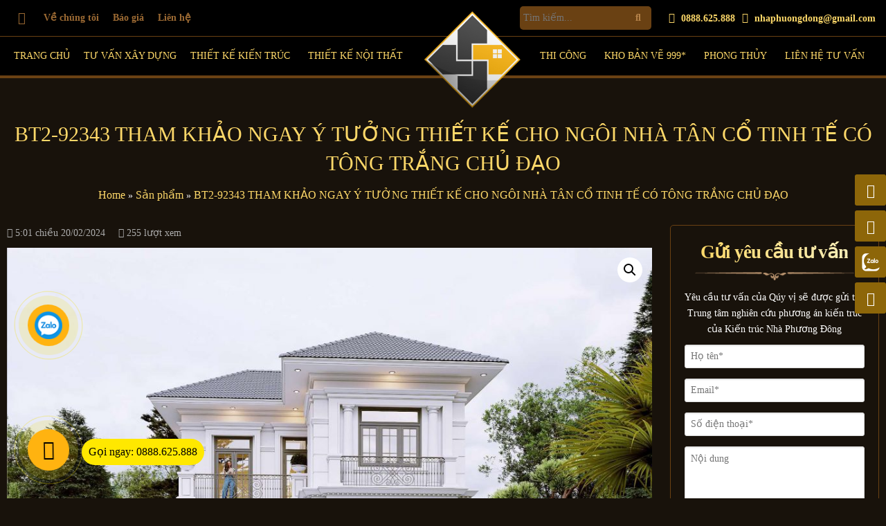

--- FILE ---
content_type: text/html; charset=UTF-8
request_url: https://nhadep274.com/shop/bt2-92343-tham-khao-ngay-y-tuong-thiet-ke-cho-ngoi-nha-tan-co-tinh-te-co-tong-trang-chu-dao/
body_size: 25054
content:
<!DOCTYPE html><html lang="vi"><head><meta charset="UTF-8" /><meta http-equiv="X-UA-Compatible" content="IE=edge" /><meta name="viewport" content="width=device-width" /><link rel="pingback" href="https://nhadep274.com/xmlrpc.php" /><meta name="google-site-verification" content="" /><title>BT2-92343 THAM KHẢO NGAY Ý TƯỞNG THIẾT KẾ CHO NGÔI NHÀ TÂN CỔ TINH TẾ CÓ TÔNG TRẮNG CHỦ ĐẠO - kiến trúc xây dựng Nhà Phương Đông | kiến trúc xây dựng Nhà Phương Đông</title> <!-- The above 3 meta tags *must* come first in the head; any other head content must come *after* these tags --> <script>function fvmuag(){if(navigator.userAgent.match(/x11.*fox\/54|oid\s4.*xus.*ome\/62|oobot|ighth|tmetr|eadles|ingdo/i))return!1;if(navigator.userAgent.match(/x11.*ome\/75\.0\.3770\.100/i)){var e=screen.width,t=screen.height;if("number"==typeof e&&"number"==typeof t&&862==t&&1367==e)return!1}return!0}</script> <!-- This site is optimized with the Yoast SEO plugin v12.7.1 - https://yoast.com/wordpress/plugins/seo/ --><meta name="robots" content="max-snippet:-1, max-image-preview:large, max-video-preview:-1"/><link rel="canonical" href="https://nhadep274.com/shop/bt2-92343-tham-khao-ngay-y-tuong-thiet-ke-cho-ngoi-nha-tan-co-tinh-te-co-tong-trang-chu-dao/" /><meta property="og:locale" content="vi_VN" /><meta property="og:type" content="article" /><meta property="og:title" content="BT2-92343 THAM KHẢO NGAY Ý TƯỞNG THIẾT KẾ CHO NGÔI NHÀ TÂN CỔ TINH TẾ CÓ TÔNG TRẮNG CHỦ ĐẠO - kiến trúc xây dựng Nhà Phương Đông" /><meta property="og:description" content="Diện tích khiêm tốn chưa bao giờ là rào cản cho sự sáng tạo. Hãy cùng NHÀ PHƯƠNG ĐÔNG khám phá 1 không gian sống tinh tế đầy đủ tiện nghi. Mang mã số BT2-92343. nơi mà mỗi mét vuông đều thể hiện phong cách và đẳng cấp của kiến trúc tân cổ. 1. Video &hellip;" /><meta property="og:url" content="https://nhadep274.com/shop/bt2-92343-tham-khao-ngay-y-tuong-thiet-ke-cho-ngoi-nha-tan-co-tinh-te-co-tong-trang-chu-dao/" /><meta property="og:site_name" content="kiến trúc xây dựng Nhà Phương Đông" /><meta property="og:image" content="https://nhadep274.com/userdata/8313/wp-content/uploads/2024/02/bt2-92343-13.jpg" /><meta property="og:image:secure_url" content="https://nhadep274.com/userdata/8313/wp-content/uploads/2024/02/bt2-92343-13.jpg" /><meta property="og:image:width" content="1800" /><meta property="og:image:height" content="1200" /><meta name="twitter:card" content="summary_large_image" /><meta name="twitter:description" content="Diện tích khiêm tốn chưa bao giờ là rào cản cho sự sáng tạo. Hãy cùng NHÀ PHƯƠNG ĐÔNG khám phá 1 không gian sống tinh tế đầy đủ tiện nghi. Mang mã số BT2-92343. nơi mà mỗi mét vuông đều thể hiện phong cách và đẳng cấp của kiến trúc tân cổ. 1. Video [&hellip;]" /><meta name="twitter:title" content="BT2-92343 THAM KHẢO NGAY Ý TƯỞNG THIẾT KẾ CHO NGÔI NHÀ TÂN CỔ TINH TẾ CÓ TÔNG TRẮNG CHỦ ĐẠO - kiến trúc xây dựng Nhà Phương Đông" /><meta name="twitter:image" content="https://nhadep274.com/userdata/8313/wp-content/uploads/2024/02/bt2-92343-13.jpg" /> <script type='application/ld+json' class='yoast-schema-graph yoast-schema-graph--main'>{"@context":"https://schema.org","@graph":[{"@type":"WebSite","@id":"https://nhadep274.com/#website","url":"https://nhadep274.com/","name":"ki\u1ebfn tr\u00fac x\u00e2y d\u1ef1ng Nh\u00e0 Ph\u01b0\u01a1ng \u0110\u00f4ng","description":"Just another WordPress site","potentialAction":{"@type":"SearchAction","target":"https://nhadep274.com/?s={search_term_string}","query-input":"required name=search_term_string"}},{"@type":"ImageObject","@id":"https://nhadep274.com/shop/bt2-92343-tham-khao-ngay-y-tuong-thiet-ke-cho-ngoi-nha-tan-co-tinh-te-co-tong-trang-chu-dao/#primaryimage","url":"https://nhadep274.com/userdata/8313/wp-content/uploads/2024/02/bt2-92343-13.jpg","width":1800,"height":1200},{"@type":"WebPage","@id":"https://nhadep274.com/shop/bt2-92343-tham-khao-ngay-y-tuong-thiet-ke-cho-ngoi-nha-tan-co-tinh-te-co-tong-trang-chu-dao/#webpage","url":"https://nhadep274.com/shop/bt2-92343-tham-khao-ngay-y-tuong-thiet-ke-cho-ngoi-nha-tan-co-tinh-te-co-tong-trang-chu-dao/","inLanguage":"vi","name":"BT2-92343 THAM KH\u1ea2O NGAY \u00dd T\u01af\u1edeNG THI\u1ebeT K\u1ebe CHO NG\u00d4I NH\u00c0 T\u00c2N C\u1ed4 TINH T\u1ebe C\u00d3 T\u00d4NG TR\u1eaeNG CH\u1ee6 \u0110\u1ea0O - ki\u1ebfn tr\u00fac x\u00e2y d\u1ef1ng Nh\u00e0 Ph\u01b0\u01a1ng \u0110\u00f4ng","isPartOf":{"@id":"https://nhadep274.com/#website"},"primaryImageOfPage":{"@id":"https://nhadep274.com/shop/bt2-92343-tham-khao-ngay-y-tuong-thiet-ke-cho-ngoi-nha-tan-co-tinh-te-co-tong-trang-chu-dao/#primaryimage"},"datePublished":"2024-02-20T10:01:18+00:00","dateModified":"2024-02-20T10:01:19+00:00","breadcrumb":{"@id":"https://nhadep274.com/shop/bt2-92343-tham-khao-ngay-y-tuong-thiet-ke-cho-ngoi-nha-tan-co-tinh-te-co-tong-trang-chu-dao/#breadcrumb"}},{"@type":"BreadcrumbList","@id":"https://nhadep274.com/shop/bt2-92343-tham-khao-ngay-y-tuong-thiet-ke-cho-ngoi-nha-tan-co-tinh-te-co-tong-trang-chu-dao/#breadcrumb","itemListElement":[{"@type":"ListItem","position":1,"item":{"@type":"WebPage","@id":"https://nhadep274.com/","url":"https://nhadep274.com/","name":"Home"}},{"@type":"ListItem","position":2,"item":{"@type":"WebPage","@id":"https://nhadep274.com/shop/","url":"https://nhadep274.com/shop/","name":"S\u1ea3n ph\u1ea9m"}},{"@type":"ListItem","position":3,"item":{"@type":"WebPage","@id":"https://nhadep274.com/shop/bt2-92343-tham-khao-ngay-y-tuong-thiet-ke-cho-ngoi-nha-tan-co-tinh-te-co-tong-trang-chu-dao/","url":"https://nhadep274.com/shop/bt2-92343-tham-khao-ngay-y-tuong-thiet-ke-cho-ngoi-nha-tan-co-tinh-te-co-tong-trang-chu-dao/","name":"BT2-92343 THAM KH\u1ea2O NGAY \u00dd T\u01af\u1edeNG THI\u1ebeT K\u1ebe CHO NG\u00d4I NH\u00c0 T\u00c2N C\u1ed4 TINH T\u1ebe C\u00d3 T\u00d4NG TR\u1eaeNG CH\u1ee6 \u0110\u1ea0O"}}]}]}</script> <!-- / Yoast SEO plugin. --><style id="fvm-header-1" media="only screen and (max-width: 768px)">.woocommerce table.shop_table_responsive thead,.woocommerce-page table.shop_table_responsive thead{display:none}.woocommerce table.shop_table_responsive tbody tr:first-child td:first-child,.woocommerce-page table.shop_table_responsive tbody tr:first-child td:first-child{border-top:0}.woocommerce table.shop_table_responsive tbody th,.woocommerce-page table.shop_table_responsive tbody th{display:none}.woocommerce table.shop_table_responsive tr,.woocommerce-page table.shop_table_responsive tr{display:block}.woocommerce table.shop_table_responsive tr td,.woocommerce-page table.shop_table_responsive tr td{display:block;text-align:right!important}.woocommerce table.shop_table_responsive tr td.order-actions,.woocommerce-page table.shop_table_responsive tr td.order-actions{text-align:left!important}.woocommerce table.shop_table_responsive tr td::before,.woocommerce-page table.shop_table_responsive tr td::before{content:attr(data-title) ": ";font-weight:700;float:left}.woocommerce table.shop_table_responsive tr td.actions::before,.woocommerce table.shop_table_responsive tr td.product-remove::before,.woocommerce-page table.shop_table_responsive tr td.actions::before,.woocommerce-page table.shop_table_responsive tr td.product-remove::before{display:none}.woocommerce table.shop_table_responsive tr:nth-child(2n) td,.woocommerce-page table.shop_table_responsive tr:nth-child(2n) td{background-color:rgba(0,0,0,.025)}.woocommerce table.my_account_orders tr td.order-actions,.woocommerce-page table.my_account_orders tr td.order-actions{text-align:left}.woocommerce table.my_account_orders tr td.order-actions::before,.woocommerce-page table.my_account_orders tr td.order-actions::before{display:none}.woocommerce table.my_account_orders tr td.order-actions .button,.woocommerce-page table.my_account_orders tr td.order-actions .button{float:none;margin:.125em .25em .125em 0}.woocommerce .col2-set .col-1,.woocommerce .col2-set .col-2,.woocommerce-page .col2-set .col-1,.woocommerce-page .col2-set .col-2{float:none;width:100%}.woocommerce ul.products[class*=columns-] li.product,.woocommerce-page ul.products[class*=columns-] li.product{width:48%;float:left;clear:both;margin:0 0 2.992em}.woocommerce ul.products[class*=columns-] li.product:nth-child(2n),.woocommerce-page ul.products[class*=columns-] li.product:nth-child(2n){float:right;clear:none!important}.woocommerce #content div.product div.images,.woocommerce #content div.product div.summary,.woocommerce div.product div.images,.woocommerce div.product div.summary,.woocommerce-page #content div.product div.images,.woocommerce-page #content div.product div.summary,.woocommerce-page div.product div.images,.woocommerce-page div.product div.summary{float:none;width:100%}.woocommerce #content table.cart .product-thumbnail,.woocommerce table.cart .product-thumbnail,.woocommerce-page #content table.cart .product-thumbnail,.woocommerce-page table.cart .product-thumbnail{display:none}.woocommerce #content table.cart td.actions,.woocommerce table.cart td.actions,.woocommerce-page #content table.cart td.actions,.woocommerce-page table.cart td.actions{text-align:left}.woocommerce #content table.cart td.actions .coupon,.woocommerce table.cart td.actions .coupon,.woocommerce-page #content table.cart td.actions .coupon,.woocommerce-page table.cart td.actions .coupon{float:none;padding-bottom:.5em}.woocommerce #content table.cart td.actions .coupon::after,.woocommerce #content table.cart td.actions .coupon::before,.woocommerce table.cart td.actions .coupon::after,.woocommerce table.cart td.actions .coupon::before,.woocommerce-page #content table.cart td.actions .coupon::after,.woocommerce-page #content table.cart td.actions .coupon::before,.woocommerce-page table.cart td.actions .coupon::after,.woocommerce-page table.cart td.actions .coupon::before{content:' ';display:table}.woocommerce #content table.cart td.actions .coupon::after,.woocommerce table.cart td.actions .coupon::after,.woocommerce-page #content table.cart td.actions .coupon::after,.woocommerce-page table.cart td.actions .coupon::after{clear:both}.woocommerce #content table.cart td.actions .coupon .button,.woocommerce #content table.cart td.actions .coupon .input-text,.woocommerce #content table.cart td.actions .coupon input,.woocommerce table.cart td.actions .coupon .button,.woocommerce table.cart td.actions .coupon .input-text,.woocommerce table.cart td.actions .coupon input,.woocommerce-page #content table.cart td.actions .coupon .button,.woocommerce-page #content table.cart td.actions .coupon .input-text,.woocommerce-page #content table.cart td.actions .coupon input,.woocommerce-page table.cart td.actions .coupon .button,.woocommerce-page table.cart td.actions .coupon .input-text,.woocommerce-page table.cart td.actions .coupon input{width:48%;box-sizing:border-box}.woocommerce #content table.cart td.actions .coupon .button.alt,.woocommerce #content table.cart td.actions .coupon .input-text+.button,.woocommerce table.cart td.actions .coupon .button.alt,.woocommerce table.cart td.actions .coupon .input-text+.button,.woocommerce-page #content table.cart td.actions .coupon .button.alt,.woocommerce-page #content table.cart td.actions .coupon .input-text+.button,.woocommerce-page table.cart td.actions .coupon .button.alt,.woocommerce-page table.cart td.actions .coupon .input-text+.button{float:right}.woocommerce #content table.cart td.actions .button,.woocommerce table.cart td.actions .button,.woocommerce-page #content table.cart td.actions .button,.woocommerce-page table.cart td.actions .button{display:block;width:100%}.woocommerce .cart-collaterals .cart_totals,.woocommerce .cart-collaterals .cross-sells,.woocommerce .cart-collaterals .shipping_calculator,.woocommerce-page .cart-collaterals .cart_totals,.woocommerce-page .cart-collaterals .cross-sells,.woocommerce-page .cart-collaterals .shipping_calculator{width:100%;float:none;text-align:left}.woocommerce-page.woocommerce-checkout form.login .form-row,.woocommerce.woocommerce-checkout form.login .form-row{width:100%;float:none}.woocommerce #payment .terms,.woocommerce-page #payment .terms{text-align:left;padding:0}.woocommerce #payment #place_order,.woocommerce-page #payment #place_order{float:none;width:100%;box-sizing:border-box;margin-bottom:1em}.woocommerce .lost_reset_password .form-row-first,.woocommerce .lost_reset_password .form-row-last,.woocommerce-page .lost_reset_password .form-row-first,.woocommerce-page .lost_reset_password .form-row-last{width:100%;float:none;margin-right:0}.woocommerce-account .woocommerce-MyAccount-content,.woocommerce-account .woocommerce-MyAccount-navigation{float:none;width:100%}.single-product .twentythirteen .panel{padding-left:20px!important;padding-right:20px!important}</style><style id='woocommerce-inline-inline-css' type='text/css'>.woocommerce form .form-row .required { visibility: visible; }</style><link rel='stylesheet' id='fvm-header-0-css'  href='https://nhadep274.com/userdata/8313/wp-content/uploads/cache/fvm/1640223977/out/header-15cf4b31.min.css' type='text/css' media='all' /><link rel='stylesheet' id='fvm-header-2-css'  href='https://nhadep274.com/userdata/8313/wp-content/uploads/cache/fvm/1640223977/out/header-67963c86.min.css' type='text/css' media='all' /> <script type="text/template" id="tmpl-variation-template"><div class="woocommerce-variation-description">{{{ data.variation.variation_description }}}</div>
	<div class="woocommerce-variation-price">{{{ data.variation.price_html }}}</div>
	<div class="woocommerce-variation-availability">{{{ data.variation.availability_html }}}</div></script> <script type="text/template" id="tmpl-unavailable-variation-template"><p>Rất tiếc, sản phẩm này hiện không tồn tại. Hãy chọn một phương thức kết hợp khác.</p></script> <!--n2css--><script type='text/javascript' src='https://nhadep274.com/userdata/8313/wp-content/uploads/cache/fvm/1640223977/out/header-84e60a2d.min.js'></script><link rel='https://api.w.org/' href='https://nhadep274.com/wp-json/' /><link rel="alternate" type="application/json+oembed" href="https://nhadep274.com/wp-json/oembed/1.0/embed?url=https%3A%2F%2Fnhadep274.com%2Fshop%2Fbt2-92343-tham-khao-ngay-y-tuong-thiet-ke-cho-ngoi-nha-tan-co-tinh-te-co-tong-trang-chu-dao%2F" /><link rel="alternate" type="text/xml+oembed" href="https://nhadep274.com/wp-json/oembed/1.0/embed?url=https%3A%2F%2Fnhadep274.com%2Fshop%2Fbt2-92343-tham-khao-ngay-y-tuong-thiet-ke-cho-ngoi-nha-tan-co-tinh-te-co-tong-trang-chu-dao%2F&#038;format=xml" /> <noscript><style>.woocommerce-product-gallery{ opacity: 1 !important; }</style></noscript><link rel="icon" href="https://nhadep274.com/userdata/8313/wp-content/uploads/2021/12/logo-100x100.png" sizes="32x32" /><link rel="icon" href="https://nhadep274.com/userdata/8313/wp-content/uploads/2021/12/logo-300x300.png" sizes="192x192" /><link rel="apple-touch-icon-precomposed" href="https://nhadep274.com/userdata/8313/wp-content/uploads/2021/12/logo-300x300.png" /><meta name="msapplication-TileImage" content="https://nhadep274.com/userdata/8313/wp-content/uploads/2021/12/logo-300x300.png" /><style type="text/css">/** Mega Menu CSS: fs **/</style><style type="text/css">.inner-container { max-width: 1320px !important; } @media only screen and (min-width: 1100px) { .full-header { position: sticky; top: 0; } } /* Màu nền trang */ body, .btn.btn-primary, .btn.btn-primary::before, .btn.btn-primary::after, .widget-button a::before, .widget-button a::after, .sidebar-one { background-color: #18120b !important; } .main-tt li:hover, .main-tt ul li.active{ border-bottom-color: #18120b !important; } /* Màu nền đầu trang, chân trang */ .full-header, .before-footer, .full-footer, .full-footer-bottom, .ft-callnow .btn.btn-primary::before, .ft-callnow .btn.btn-primary::after, .ft-callnow a.ft-callnow-btn, .ft-mxh a, .ft-mxh a::before, .ft-mxh a::after { background-color: #000000 !important; } /* Màu 1 */ .ar-title a, .ar-title span{ background-image: -webkit-linear-gradient(180deg,#f6edb7, #fdd869); } .right-header-top a, .main-gt .item-gt h3, .heading-part, .main-tt li, .content-tab h2, .btn.btn-primary, .woocommerce ul.products li.type-product .woocommerce-loop-category__title, .woocommerce ul.products li.type-product .woocommerce-loop-product__title, .woocommerce ul.products li.type-product h3, input.wpcf7-form-control.wpcf7-submit, ul#footer-menu a, .ft-mxh a, .ft-mxh a::before, .ft-mxh a::after, .footer-box h2, .ft-store-title, .store-item a, .left-footer-bottom, .breadcrumb-title > p, #breadcrumbs a, #breadcrumbs span.breadcrumb_last, .item_post h2, .title-prokw, .table-tt, .filter-box .form-title, .ul-prolist i { color: #fdd869 !important; } a{ color: #fdd869; } .control-sidebar{ background-color: #fdd869 !important; } .control-sidebar, .flex-control-thumbs img.flex-active, .relatedcat, .title-prokw span, .table-tt img{ border-color: #fdd869 !important; } @media only screen and (max-width: 700px) { .header-search #search-form { border-color: #fdd869 !important; color: #fdd869 !important; } .search-submit{ color: #fdd869 !important; } } /* Màu 2 */ .header-top, .full-header, .main-tt li:hover, .main-tt li.active, .main-tt ul,.filter-box, .filter-box .form-title, .btn.btn-primary, .btn.btn-primary::before, .widget-button a::before, .btn.btn-primary::after, .widget-button a::after, .home .woocommerce ul.products li.type-product .loop-thum, .home .woocommerce-page ul.products li.type-product .loop-thum, .form-contact__wrap .wpcf7-form, input.wpcf7-form-control.wpcf7-submit, .ft-call, .ft-menu, .ft-mxh a, .ft-mxh a::before, .ft-mxh a::after, .table-tt .col-mb, .table-tt { border-color: #6a4113 !important; } #bttop, #search-form, .section-bg-overlay1, .content-tab .item-meta, .btn.btn-primary:hover, .btn.btn-primary:hover::before, .btn.btn-primary:hover::after, .btn.btn-primary.active::before, .btn.btn-primary.active::after, .widget-button a:hover::before, .widget-button a:hover::after, .view-cat a.btn, .view-cat a.btn.btn-primary::before, .view-cat a.btn.btn-primary::after, .view-cat a.btn.btn-primary::before, .view-cat a.btn.btn-primary::after, input.wpcf7-form-control.wpcf7-submit:hover, .relatedcat, .main-popup .header-popup, .item-project__tag span { background-color: #6a4113 !important; } .sidebar-fa{ color: #6a4113 !important; } @media only screen and (max-width: 700px) { .header-wrap{ border-color: #6a4113 !important; } } .row-title .ar-title{ background-image: url(https://nhadep274.com/userdata/8313/wp-content/uploads/2021/10/title-line-2-2.png); }</style></head><body class="product-template-default single single-product postid-5854 woocommerce theme-keyweb woocommerce-page woocommerce-no-js mega-menu-heder-top-menu mega-menu-max-mega-menu-1 yith-wcan-free"><header class="full-row full-header"><div id="fb-root"></div> <script async defer crossorigin="anonymous" src="https://connect.facebook.net/vi_VN/sdk.js#xfbml=1&version=v8.0" nonce="EYSgiPnu"></script> <div class="header-top"><div class="inner-header-top inner-container"><div class="hedertop-wrap flex-class flex-class-center"><div class="left-header-top"><div id="mega-menu-wrap-heder_top_menu" class="mega-menu-wrap"><div class="mega-menu-toggle"><div class="mega-toggle-blocks-left"></div><div class="mega-toggle-blocks-center"></div><div class="mega-toggle-blocks-right"><div class='mega-toggle-block mega-menu-toggle-block mega-toggle-block-1' id='mega-toggle-block-1' tabindex='0'><span class='mega-toggle-label' role='button' aria-expanded='false'><span class='mega-toggle-label-closed'>MENU</span><span class='mega-toggle-label-open'>MENU</span></span></div></div></div><ul id="mega-menu-heder_top_menu" class="mega-menu max-mega-menu mega-menu-horizontal mega-no-js" data-event="hover_intent" data-effect="fade_up" data-effect-speed="200" data-effect-mobile="disabled" data-effect-speed-mobile="0" data-mobile-force-width="false" data-second-click="go" data-document-click="collapse" data-vertical-behaviour="standard" data-breakpoint="600" data-unbind="true"><li class='mega-menu-item mega-menu-item-type-custom mega-menu-item-object-custom mega-menu-item-home mega-align-bottom-left mega-menu-flyout mega-has-icon mega-icon-left mega-hide-text mega-menu-item-394' id='mega-menu-item-394'><a class="fas fa-bars mega-menu-link" href="http://nhadep274.com/" tabindex="0" aria-label="Trang chủ"></a></li><li class='mega-menu-item mega-menu-item-type-post_type mega-menu-item-object-page mega-align-bottom-left mega-menu-flyout mega-menu-item-397' id='mega-menu-item-397'><a class="mega-menu-link" href="https://nhadep274.com/ve-chung-toi/" tabindex="0">Về chúng tôi</a></li><li class='mega-menu-item mega-menu-item-type-post_type mega-menu-item-object-page mega-align-bottom-left mega-menu-flyout mega-menu-item-395' id='mega-menu-item-395'><a class="mega-menu-link" href="https://nhadep274.com/bao-gia/" tabindex="0">Báo giá</a></li><li class='mega-menu-item mega-menu-item-type-post_type mega-menu-item-object-page mega-align-bottom-left mega-menu-flyout mega-menu-item-396' id='mega-menu-item-396'><a class="mega-menu-link" href="https://nhadep274.com/lien-he/" tabindex="0">Liên hệ</a></li></ul></div></div><div class="right-header-top flex-class flex-class-center"><div class="header-search"><form role="search" method="get" class="input-group  searchform" action="https://nhadep274.com/"> <input id="search-form" type="text" value="" name="s" class="app_search search-field" placeholder="Tìm kiếm..." /> <input type="hidden" name="post_type" value="product"> <button type="submit" class="search-submit btn"> <span class="fa fa-search"></span> </button></form></div> <a class="phone-header-top" href="tel:0888.625.888"> <i class="fas fa-phone-alt"></i> 0888.625.888 </a> <a class="email-header-top" href="mailto:nhaphuongdong@gmail.com"> <i class="fas fa-envelope" aria-hidden="true"></i> nhaphuongdong@gmail.com </a></div></div></div></div><div class="inner-header inner-container"><div class="header-wrap"><div class="header-logo"> <a href="https://nhadep274.com/" title="kiến trúc xây dựng Nhà Phương Đông"><img class="site-logo" src="https://nhadep274.com/userdata/8313/wp-content/uploads/2021/12/logo.png" title="kiến trúc xây dựng Nhà Phương Đông" alt="kiến trúc xây dựng Nhà Phương Đông" /></a></div><div class="main-menu"><div id="mega-menu-wrap-max_mega_menu_1" class="mega-menu-wrap"><div class="mega-menu-toggle"><div class="mega-toggle-blocks-left"></div><div class="mega-toggle-blocks-center"></div><div class="mega-toggle-blocks-right"><div class='mega-toggle-block mega-menu-toggle-block mega-toggle-block-1' id='mega-toggle-block-1' tabindex='0'><span class='mega-toggle-label' role='button' aria-expanded='false'><span class='mega-toggle-label-closed'>MENU</span><span class='mega-toggle-label-open'>MENU</span></span></div></div></div><ul id="mega-menu-max_mega_menu_1" class="mega-menu max-mega-menu mega-menu-horizontal mega-no-js" data-event="hover_intent" data-effect="fade_up" data-effect-speed="200" data-effect-mobile="slide_right" data-effect-speed-mobile="200" data-mobile-force-width="false" data-second-click="go" data-document-click="collapse" data-vertical-behaviour="standard" data-breakpoint="700" data-unbind="true"><li class='mega-menu-item mega-menu-item-type-custom mega-menu-item-object-custom mega-menu-item-home mega-align-bottom-left mega-menu-flyout mega-menu-item-398' id='mega-menu-item-398'><a class="mega-menu-link" href="http://nhadep274.com/" tabindex="0">Trang chủ</a></li><li class='mega-menu-item mega-menu-item-type-post_type mega-menu-item-object-page mega-current_page_parent mega-align-bottom-left mega-menu-flyout mega-menu-item-571' id='mega-menu-item-571'><a class="mega-menu-link" href="https://nhadep274.com/shop/" tabindex="0">Tư vấn xây dựng</a></li><li class='mega-menu-item mega-menu-item-type-taxonomy mega-menu-item-object-product_cat mega-current-product-ancestor mega-current-menu-parent mega-current-product-parent mega-menu-item-has-children mega-menu-megamenu mega-align-bottom-left mega-menu-grid mega-menu-item-598' id='mega-menu-item-598'><a class="mega-menu-link" href="https://nhadep274.com/pc/thiet-ke-kien-truc/" aria-haspopup="true" aria-expanded="false" tabindex="0">Thiết kế kiến trúc<span class="mega-indicator"></span></a><ul class="mega-sub-menu"><li class='mega-menu-row' id='mega-menu-598-0'><ul class="mega-sub-menu"><li class='mega-menu-column mega-menu-columns-3-of-12' id='mega-menu-598-0-0'><ul class="mega-sub-menu"><li class='mega-menu-item mega-menu-item-type-taxonomy mega-menu-item-object-product_cat mega-menu-item-has-children mega-menu-item-764' id='mega-menu-item-764'><a class="mega-menu-link" href="https://nhadep274.com/pc/thiet-ke-kien-truc/thiet-ke-biet-thu/">Thiết kế biệt thự<span class="mega-indicator"></span></a><ul class="mega-sub-menu"><li class='mega-menu-item mega-menu-item-type-taxonomy mega-menu-item-object-product_cat mega-menu-item-765' id='mega-menu-item-765'><a class="mega-menu-link" href="https://nhadep274.com/pc/thiet-ke-kien-truc/thiet-ke-biet-thu/biet-thu-1-tang/">Biệt thự 1 tầng</a></li><li class='mega-menu-item mega-menu-item-type-taxonomy mega-menu-item-object-product_cat mega-menu-item-766' id='mega-menu-item-766'><a class="mega-menu-link" href="https://nhadep274.com/pc/thiet-ke-kien-truc/thiet-ke-biet-thu/biet-thu-2-tang/">Biệt thự 2 tầng</a></li><li class='mega-menu-item mega-menu-item-type-taxonomy mega-menu-item-object-product_cat mega-menu-item-767' id='mega-menu-item-767'><a class="mega-menu-link" href="https://nhadep274.com/pc/thiet-ke-kien-truc/thiet-ke-biet-thu/biet-thu-3-tang/">Biệt thự 3 tầng</a></li><li class='mega-menu-item mega-menu-item-type-taxonomy mega-menu-item-object-product_cat mega-menu-item-768' id='mega-menu-item-768'><a class="mega-menu-link" href="https://nhadep274.com/pc/thiet-ke-kien-truc/thiet-ke-biet-thu/biet-thu-4-tang/">Biệt thự 4 tầng</a></li><li class='mega-menu-item mega-menu-item-type-taxonomy mega-menu-item-object-product_cat mega-menu-item-779' id='mega-menu-item-779'><a class="mega-menu-link" href="https://nhadep274.com/pc/thiet-ke-kien-truc/thiet-ke-biet-thu/biet-thu-chu-l/">Biệt thự chữ L</a></li></ul></li></ul></li><li class='mega-menu-column mega-menu-columns-3-of-12' id='mega-menu-598-0-1'><ul class="mega-sub-menu"><li class='mega-menu-item mega-menu-item-type-taxonomy mega-menu-item-object-product_cat mega-menu-item-has-children mega-menu-item-773' id='mega-menu-item-773'><a class="mega-menu-link" href="https://nhadep274.com/pc/thiet-ke-kien-truc/thiet-ke-lau-dai-dinh-thu/">Thiết kế lâu đài - dinh thự<span class="mega-indicator"></span></a><ul class="mega-sub-menu"><li class='mega-menu-item mega-menu-item-type-taxonomy mega-menu-item-object-product_cat mega-menu-item-775' id='mega-menu-item-775'><a class="mega-menu-link" href="https://nhadep274.com/pc/thiet-ke-kien-truc/thiet-ke-lau-dai-dinh-thu/lau-dai-dinh-thu-2-tang/">Lâu đài - Dinh thự 2 tầng</a></li><li class='mega-menu-item mega-menu-item-type-taxonomy mega-menu-item-object-product_cat mega-menu-item-776' id='mega-menu-item-776'><a class="mega-menu-link" href="https://nhadep274.com/pc/thiet-ke-kien-truc/thiet-ke-lau-dai-dinh-thu/lau-dai-dinh-thu-3-tang/">Lâu đài - Dinh thự 3 tầng</a></li><li class='mega-menu-item mega-menu-item-type-taxonomy mega-menu-item-object-product_cat mega-menu-item-777' id='mega-menu-item-777'><a class="mega-menu-link" href="https://nhadep274.com/pc/thiet-ke-kien-truc/thiet-ke-lau-dai-dinh-thu/lau-dai-dinh-thu-4-tang/">Lâu đài - Dinh thự 4 tầng</a></li><li class='mega-menu-item mega-menu-item-type-taxonomy mega-menu-item-object-product_cat mega-menu-item-778' id='mega-menu-item-778'><a class="mega-menu-link" href="https://nhadep274.com/pc/thiet-ke-kien-truc/thiet-ke-lau-dai-dinh-thu/lau-dai-dinh-thu-5-tang/">Lâu đài - Dinh thự 5 tầng</a></li></ul></li></ul></li><li class='mega-menu-column mega-menu-columns-3-of-12' id='mega-menu-598-0-2'><ul class="mega-sub-menu"><li class='mega-menu-item mega-menu-item-type-taxonomy mega-menu-item-object-product_cat mega-menu-item-has-children mega-menu-item-780' id='mega-menu-item-780'><a class="mega-menu-link" href="https://nhadep274.com/pc/thiet-ke-kien-truc/thiet-ke-nha-pho/">Thiết kế nhà phố<span class="mega-indicator"></span></a><ul class="mega-sub-menu"><li class='mega-menu-item mega-menu-item-type-taxonomy mega-menu-item-object-product_cat mega-menu-item-5340' id='mega-menu-item-5340'><a class="mega-menu-link" href="https://nhadep274.com/pc/thiet-ke-kien-truc/thiet-ke-nha-pho/nha-pho-gac-lung/">Nhà phố gác lửng</a></li><li class='mega-menu-item mega-menu-item-type-taxonomy mega-menu-item-object-product_cat mega-menu-item-782' id='mega-menu-item-782'><a class="mega-menu-link" href="https://nhadep274.com/pc/thiet-ke-kien-truc/thiet-ke-nha-pho/nha-pho-2-tang/">Nhà phố 2 tầng</a></li><li class='mega-menu-item mega-menu-item-type-taxonomy mega-menu-item-object-product_cat mega-menu-item-783' id='mega-menu-item-783'><a class="mega-menu-link" href="https://nhadep274.com/pc/thiet-ke-kien-truc/thiet-ke-nha-pho/nha-pho-3-tang/">Nhà phố 3 tầng</a></li><li class='mega-menu-item mega-menu-item-type-taxonomy mega-menu-item-object-product_cat mega-menu-item-784' id='mega-menu-item-784'><a class="mega-menu-link" href="https://nhadep274.com/pc/thiet-ke-kien-truc/thiet-ke-nha-pho/nha-pho-4-tang/">Nhà phố 4 tầng</a></li><li class='mega-menu-item mega-menu-item-type-taxonomy mega-menu-item-object-product_cat mega-menu-item-785' id='mega-menu-item-785'><a class="mega-menu-link" href="https://nhadep274.com/pc/thiet-ke-kien-truc/thiet-ke-nha-pho/nha-pho-5-tang/">Nhà phố 5 tầng</a></li></ul></li></ul></li><li class='mega-menu-column mega-menu-columns-3-of-12' id='mega-menu-598-0-3'><ul class="mega-sub-menu"><li class='mega-menu-item mega-menu-item-type-taxonomy mega-menu-item-object-product_cat mega-current-product-ancestor mega-current-menu-parent mega-current-product-parent mega-menu-item-has-children mega-menu-item-808' id='mega-menu-item-808'><a class="mega-menu-link" href="https://nhadep274.com/pc/thiet-ke-kien-truc/phong-cach-kien-truc/">PHONG CÁCH KIẾN TRÚC<span class="mega-indicator"></span></a><ul class="mega-sub-menu"><li class='mega-menu-item mega-menu-item-type-taxonomy mega-menu-item-object-product_cat mega-menu-item-809' id='mega-menu-item-809'><a class="mega-menu-link" href="https://nhadep274.com/pc/thiet-ke-kien-truc/phong-cach-kien-truc/kien-truc-hien-dai/">Kiến trúc hiện đại</a></li><li class='mega-menu-item mega-menu-item-type-taxonomy mega-menu-item-object-product_cat mega-current-product-ancestor mega-current-menu-parent mega-current-product-parent mega-menu-item-810' id='mega-menu-item-810'><a class="mega-menu-link" href="https://nhadep274.com/pc/thiet-ke-kien-truc/phong-cach-kien-truc/kien-truc-tan-co-dien/">Kiến trúc tân cổ điển</a></li></ul></li></ul></li></ul></li></ul></li><li class='mega-menu-item mega-menu-item-type-taxonomy mega-menu-item-object-product_cat mega-current-product-ancestor mega-current-menu-parent mega-current-product-parent mega-menu-item-has-children mega-align-bottom-left mega-menu-flyout mega-menu-item-604' id='mega-menu-item-604'><a class="mega-menu-link" href="https://nhadep274.com/pc/thiet-ke-noi-that/" aria-haspopup="true" aria-expanded="false" tabindex="0">Thiết kế nội thất<span class="mega-indicator"></span></a><ul class="mega-sub-menu"><li class='mega-menu-item mega-menu-item-type-taxonomy mega-menu-item-object-product_cat mega-menu-item-793' id='mega-menu-item-793'><a class="mega-menu-link" href="https://nhadep274.com/pc/thiet-ke-noi-that/noi-that-hien-dai/">Nội thất hiện đại</a></li><li class='mega-menu-item mega-menu-item-type-taxonomy mega-menu-item-object-product_cat mega-current-product-ancestor mega-current-menu-parent mega-current-product-parent mega-menu-item-794' id='mega-menu-item-794'><a class="mega-menu-link" href="https://nhadep274.com/pc/thiet-ke-noi-that/noi-that-tan-co-dien/">Nội thất tân cổ điển</a></li></ul></li><li class='mega-menu-item mega-menu-item-type-custom mega-menu-item-object-custom mega-menu-item-home mega-align-bottom-left mega-menu-flyout mega-has-icon mega-icon-left mega-hide-text mega-hide-on-mobile mega-menu-item-406' id='mega-menu-item-406'><a class="mega-custom-icon mega-menu-link" href="http://nhadep274.com/" tabindex="0" aria-label="Trang chủ"></a></li><li class='mega-menu-item mega-menu-item-type-taxonomy mega-menu-item-object-product_cat mega-menu-item-has-children mega-align-bottom-left mega-menu-flyout mega-menu-item-1051' id='mega-menu-item-1051'><a class="mega-menu-link" href="https://nhadep274.com/pc/thi-cong-hoan-thien/" aria-haspopup="true" aria-expanded="false" tabindex="0">Thi công<span class="mega-indicator"></span></a><ul class="mega-sub-menu"><li class='mega-menu-item mega-menu-item-type-taxonomy mega-menu-item-object-product_cat mega-menu-item-1053' id='mega-menu-item-1053'><a class="mega-menu-link" href="https://nhadep274.com/pc/thi-cong-hoan-thien/thi-cong-xay-dung-tron-goi/">Thi công xây dựng trọn gói</a></li><li class='mega-menu-item mega-menu-item-type-taxonomy mega-menu-item-object-product_cat mega-menu-item-1052' id='mega-menu-item-1052'><a class="mega-menu-link" href="https://nhadep274.com/pc/thi-cong-hoan-thien/thi-cong-hoan-thien-noi-that/">Thi công hoàn thiện nội thất</a></li></ul></li><li class='mega-menu-item mega-menu-item-type-taxonomy mega-menu-item-object-product_cat mega-current-product-ancestor mega-current-menu-parent mega-current-product-parent mega-menu-item-has-children mega-align-bottom-left mega-menu-flyout mega-menu-item-1218' id='mega-menu-item-1218'><a class="mega-menu-link" href="https://nhadep274.com/pc/kho-ban-ve/" aria-haspopup="true" aria-expanded="false" tabindex="0">Kho bản vẽ 999*<span class="mega-indicator"></span></a><ul class="mega-sub-menu"><li class='mega-menu-item mega-menu-item-type-taxonomy mega-menu-item-object-product_cat mega-menu-item-1220' id='mega-menu-item-1220'><a class="mega-menu-link" href="https://nhadep274.com/pc/kho-ban-ve/mai-nhat-1-tang/">Mái nhật 1 tầng</a></li><li class='mega-menu-item mega-menu-item-type-taxonomy mega-menu-item-object-product_cat mega-current-product-ancestor mega-current-menu-parent mega-current-product-parent mega-menu-item-1221' id='mega-menu-item-1221'><a class="mega-menu-link" href="https://nhadep274.com/pc/kho-ban-ve/mai-nhat-2-tang/">Mái nhật 2 tầng</a></li><li class='mega-menu-item mega-menu-item-type-taxonomy mega-menu-item-object-product_cat mega-menu-item-1222' id='mega-menu-item-1222'><a class="mega-menu-link" href="https://nhadep274.com/pc/kho-ban-ve/mai-thai-1-tang/">Mái thái 1 tầng</a></li><li class='mega-menu-item mega-menu-item-type-taxonomy mega-menu-item-object-product_cat mega-menu-item-1223' id='mega-menu-item-1223'><a class="mega-menu-link" href="https://nhadep274.com/pc/kho-ban-ve/mai-thai-2-tang/">Mái thái 2 tầng</a></li></ul></li><li class='mega-menu-item mega-menu-item-type-custom mega-menu-item-object-custom mega-menu-item-has-children mega-align-bottom-left mega-menu-flyout mega-menu-item-908' id='mega-menu-item-908'><a class="mega-menu-link" href="http://nhadep274.com/phong_thuy/" aria-haspopup="true" aria-expanded="false" tabindex="0">phong thủy<span class="mega-indicator"></span></a><ul class="mega-sub-menu"><li class='mega-menu-item mega-menu-item-type-custom mega-menu-item-object-custom mega-menu-item-621' id='mega-menu-item-621'><a class="mega-menu-link" href="http://nhadep274.com/phong_thuy/">Tra cứu phong thủy</a></li></ul></li><li class='mega-menu-item mega-menu-item-type-post_type mega-menu-item-object-page mega-align-bottom-left mega-menu-flyout mega-menu-item-405' id='mega-menu-item-405'><a class="mega-menu-link" href="https://nhadep274.com/lien-he/" tabindex="0">Liên hệ tư vấn</a></li></ul></div></div></div></div> </header><div class="full-row full-header-mb"><div class="inner-container"><div class="header-wrap"><div class="header-logo"> <a href="https://nhadep274.com/" title="kiến trúc xây dựng Nhà Phương Đông"><img class="site-logo" src="https://nhadep274.com/userdata/8313/wp-content/uploads/2021/12/logo.png" title="kiến trúc xây dựng Nhà Phương Đông" alt="kiến trúc xây dựng Nhà Phương Đông" /></a></div><div class="mb-hright"><div class="main-menu"><div id="mega-menu-wrap-max_mega_menu_1" class="mega-menu-wrap"><div class="mega-menu-toggle"><div class="mega-toggle-blocks-left"></div><div class="mega-toggle-blocks-center"></div><div class="mega-toggle-blocks-right"><div class='mega-toggle-block mega-menu-toggle-block mega-toggle-block-1' id='mega-toggle-block-1' tabindex='0'><span class='mega-toggle-label' role='button' aria-expanded='false'><span class='mega-toggle-label-closed'>MENU</span><span class='mega-toggle-label-open'>MENU</span></span></div></div></div><ul id="mega-menu-max_mega_menu_1" class="mega-menu max-mega-menu mega-menu-horizontal mega-no-js" data-event="hover_intent" data-effect="fade_up" data-effect-speed="200" data-effect-mobile="slide_right" data-effect-speed-mobile="200" data-mobile-force-width="false" data-second-click="go" data-document-click="collapse" data-vertical-behaviour="standard" data-breakpoint="700" data-unbind="true"><li class='mega-menu-item mega-menu-item-type-custom mega-menu-item-object-custom mega-menu-item-home mega-align-bottom-left mega-menu-flyout mega-menu-item-398' id='mega-menu-item-398'><a class="mega-menu-link" href="http://nhadep274.com/" tabindex="0">Trang chủ</a></li><li class='mega-menu-item mega-menu-item-type-post_type mega-menu-item-object-page mega-current_page_parent mega-align-bottom-left mega-menu-flyout mega-menu-item-571' id='mega-menu-item-571'><a class="mega-menu-link" href="https://nhadep274.com/shop/" tabindex="0">Tư vấn xây dựng</a></li><li class='mega-menu-item mega-menu-item-type-taxonomy mega-menu-item-object-product_cat mega-current-product-ancestor mega-current-menu-parent mega-current-product-parent mega-menu-item-has-children mega-menu-megamenu mega-align-bottom-left mega-menu-grid mega-menu-item-598' id='mega-menu-item-598'><a class="mega-menu-link" href="https://nhadep274.com/pc/thiet-ke-kien-truc/" aria-haspopup="true" aria-expanded="false" tabindex="0">Thiết kế kiến trúc<span class="mega-indicator"></span></a><ul class="mega-sub-menu"><li class='mega-menu-row' id='mega-menu-598-0'><ul class="mega-sub-menu"><li class='mega-menu-column mega-menu-columns-3-of-12' id='mega-menu-598-0-0'><ul class="mega-sub-menu"><li class='mega-menu-item mega-menu-item-type-taxonomy mega-menu-item-object-product_cat mega-menu-item-has-children mega-menu-item-764' id='mega-menu-item-764'><a class="mega-menu-link" href="https://nhadep274.com/pc/thiet-ke-kien-truc/thiet-ke-biet-thu/">Thiết kế biệt thự<span class="mega-indicator"></span></a><ul class="mega-sub-menu"><li class='mega-menu-item mega-menu-item-type-taxonomy mega-menu-item-object-product_cat mega-menu-item-765' id='mega-menu-item-765'><a class="mega-menu-link" href="https://nhadep274.com/pc/thiet-ke-kien-truc/thiet-ke-biet-thu/biet-thu-1-tang/">Biệt thự 1 tầng</a></li><li class='mega-menu-item mega-menu-item-type-taxonomy mega-menu-item-object-product_cat mega-menu-item-766' id='mega-menu-item-766'><a class="mega-menu-link" href="https://nhadep274.com/pc/thiet-ke-kien-truc/thiet-ke-biet-thu/biet-thu-2-tang/">Biệt thự 2 tầng</a></li><li class='mega-menu-item mega-menu-item-type-taxonomy mega-menu-item-object-product_cat mega-menu-item-767' id='mega-menu-item-767'><a class="mega-menu-link" href="https://nhadep274.com/pc/thiet-ke-kien-truc/thiet-ke-biet-thu/biet-thu-3-tang/">Biệt thự 3 tầng</a></li><li class='mega-menu-item mega-menu-item-type-taxonomy mega-menu-item-object-product_cat mega-menu-item-768' id='mega-menu-item-768'><a class="mega-menu-link" href="https://nhadep274.com/pc/thiet-ke-kien-truc/thiet-ke-biet-thu/biet-thu-4-tang/">Biệt thự 4 tầng</a></li><li class='mega-menu-item mega-menu-item-type-taxonomy mega-menu-item-object-product_cat mega-menu-item-779' id='mega-menu-item-779'><a class="mega-menu-link" href="https://nhadep274.com/pc/thiet-ke-kien-truc/thiet-ke-biet-thu/biet-thu-chu-l/">Biệt thự chữ L</a></li></ul></li></ul></li><li class='mega-menu-column mega-menu-columns-3-of-12' id='mega-menu-598-0-1'><ul class="mega-sub-menu"><li class='mega-menu-item mega-menu-item-type-taxonomy mega-menu-item-object-product_cat mega-menu-item-has-children mega-menu-item-773' id='mega-menu-item-773'><a class="mega-menu-link" href="https://nhadep274.com/pc/thiet-ke-kien-truc/thiet-ke-lau-dai-dinh-thu/">Thiết kế lâu đài - dinh thự<span class="mega-indicator"></span></a><ul class="mega-sub-menu"><li class='mega-menu-item mega-menu-item-type-taxonomy mega-menu-item-object-product_cat mega-menu-item-775' id='mega-menu-item-775'><a class="mega-menu-link" href="https://nhadep274.com/pc/thiet-ke-kien-truc/thiet-ke-lau-dai-dinh-thu/lau-dai-dinh-thu-2-tang/">Lâu đài - Dinh thự 2 tầng</a></li><li class='mega-menu-item mega-menu-item-type-taxonomy mega-menu-item-object-product_cat mega-menu-item-776' id='mega-menu-item-776'><a class="mega-menu-link" href="https://nhadep274.com/pc/thiet-ke-kien-truc/thiet-ke-lau-dai-dinh-thu/lau-dai-dinh-thu-3-tang/">Lâu đài - Dinh thự 3 tầng</a></li><li class='mega-menu-item mega-menu-item-type-taxonomy mega-menu-item-object-product_cat mega-menu-item-777' id='mega-menu-item-777'><a class="mega-menu-link" href="https://nhadep274.com/pc/thiet-ke-kien-truc/thiet-ke-lau-dai-dinh-thu/lau-dai-dinh-thu-4-tang/">Lâu đài - Dinh thự 4 tầng</a></li><li class='mega-menu-item mega-menu-item-type-taxonomy mega-menu-item-object-product_cat mega-menu-item-778' id='mega-menu-item-778'><a class="mega-menu-link" href="https://nhadep274.com/pc/thiet-ke-kien-truc/thiet-ke-lau-dai-dinh-thu/lau-dai-dinh-thu-5-tang/">Lâu đài - Dinh thự 5 tầng</a></li></ul></li></ul></li><li class='mega-menu-column mega-menu-columns-3-of-12' id='mega-menu-598-0-2'><ul class="mega-sub-menu"><li class='mega-menu-item mega-menu-item-type-taxonomy mega-menu-item-object-product_cat mega-menu-item-has-children mega-menu-item-780' id='mega-menu-item-780'><a class="mega-menu-link" href="https://nhadep274.com/pc/thiet-ke-kien-truc/thiet-ke-nha-pho/">Thiết kế nhà phố<span class="mega-indicator"></span></a><ul class="mega-sub-menu"><li class='mega-menu-item mega-menu-item-type-taxonomy mega-menu-item-object-product_cat mega-menu-item-5340' id='mega-menu-item-5340'><a class="mega-menu-link" href="https://nhadep274.com/pc/thiet-ke-kien-truc/thiet-ke-nha-pho/nha-pho-gac-lung/">Nhà phố gác lửng</a></li><li class='mega-menu-item mega-menu-item-type-taxonomy mega-menu-item-object-product_cat mega-menu-item-782' id='mega-menu-item-782'><a class="mega-menu-link" href="https://nhadep274.com/pc/thiet-ke-kien-truc/thiet-ke-nha-pho/nha-pho-2-tang/">Nhà phố 2 tầng</a></li><li class='mega-menu-item mega-menu-item-type-taxonomy mega-menu-item-object-product_cat mega-menu-item-783' id='mega-menu-item-783'><a class="mega-menu-link" href="https://nhadep274.com/pc/thiet-ke-kien-truc/thiet-ke-nha-pho/nha-pho-3-tang/">Nhà phố 3 tầng</a></li><li class='mega-menu-item mega-menu-item-type-taxonomy mega-menu-item-object-product_cat mega-menu-item-784' id='mega-menu-item-784'><a class="mega-menu-link" href="https://nhadep274.com/pc/thiet-ke-kien-truc/thiet-ke-nha-pho/nha-pho-4-tang/">Nhà phố 4 tầng</a></li><li class='mega-menu-item mega-menu-item-type-taxonomy mega-menu-item-object-product_cat mega-menu-item-785' id='mega-menu-item-785'><a class="mega-menu-link" href="https://nhadep274.com/pc/thiet-ke-kien-truc/thiet-ke-nha-pho/nha-pho-5-tang/">Nhà phố 5 tầng</a></li></ul></li></ul></li><li class='mega-menu-column mega-menu-columns-3-of-12' id='mega-menu-598-0-3'><ul class="mega-sub-menu"><li class='mega-menu-item mega-menu-item-type-taxonomy mega-menu-item-object-product_cat mega-current-product-ancestor mega-current-menu-parent mega-current-product-parent mega-menu-item-has-children mega-menu-item-808' id='mega-menu-item-808'><a class="mega-menu-link" href="https://nhadep274.com/pc/thiet-ke-kien-truc/phong-cach-kien-truc/">PHONG CÁCH KIẾN TRÚC<span class="mega-indicator"></span></a><ul class="mega-sub-menu"><li class='mega-menu-item mega-menu-item-type-taxonomy mega-menu-item-object-product_cat mega-menu-item-809' id='mega-menu-item-809'><a class="mega-menu-link" href="https://nhadep274.com/pc/thiet-ke-kien-truc/phong-cach-kien-truc/kien-truc-hien-dai/">Kiến trúc hiện đại</a></li><li class='mega-menu-item mega-menu-item-type-taxonomy mega-menu-item-object-product_cat mega-current-product-ancestor mega-current-menu-parent mega-current-product-parent mega-menu-item-810' id='mega-menu-item-810'><a class="mega-menu-link" href="https://nhadep274.com/pc/thiet-ke-kien-truc/phong-cach-kien-truc/kien-truc-tan-co-dien/">Kiến trúc tân cổ điển</a></li></ul></li></ul></li></ul></li></ul></li><li class='mega-menu-item mega-menu-item-type-taxonomy mega-menu-item-object-product_cat mega-current-product-ancestor mega-current-menu-parent mega-current-product-parent mega-menu-item-has-children mega-align-bottom-left mega-menu-flyout mega-menu-item-604' id='mega-menu-item-604'><a class="mega-menu-link" href="https://nhadep274.com/pc/thiet-ke-noi-that/" aria-haspopup="true" aria-expanded="false" tabindex="0">Thiết kế nội thất<span class="mega-indicator"></span></a><ul class="mega-sub-menu"><li class='mega-menu-item mega-menu-item-type-taxonomy mega-menu-item-object-product_cat mega-menu-item-793' id='mega-menu-item-793'><a class="mega-menu-link" href="https://nhadep274.com/pc/thiet-ke-noi-that/noi-that-hien-dai/">Nội thất hiện đại</a></li><li class='mega-menu-item mega-menu-item-type-taxonomy mega-menu-item-object-product_cat mega-current-product-ancestor mega-current-menu-parent mega-current-product-parent mega-menu-item-794' id='mega-menu-item-794'><a class="mega-menu-link" href="https://nhadep274.com/pc/thiet-ke-noi-that/noi-that-tan-co-dien/">Nội thất tân cổ điển</a></li></ul></li><li class='mega-menu-item mega-menu-item-type-custom mega-menu-item-object-custom mega-menu-item-home mega-align-bottom-left mega-menu-flyout mega-has-icon mega-icon-left mega-hide-text mega-hide-on-mobile mega-menu-item-406' id='mega-menu-item-406'><a class="mega-custom-icon mega-menu-link" href="http://nhadep274.com/" tabindex="0" aria-label="Trang chủ"></a></li><li class='mega-menu-item mega-menu-item-type-taxonomy mega-menu-item-object-product_cat mega-menu-item-has-children mega-align-bottom-left mega-menu-flyout mega-menu-item-1051' id='mega-menu-item-1051'><a class="mega-menu-link" href="https://nhadep274.com/pc/thi-cong-hoan-thien/" aria-haspopup="true" aria-expanded="false" tabindex="0">Thi công<span class="mega-indicator"></span></a><ul class="mega-sub-menu"><li class='mega-menu-item mega-menu-item-type-taxonomy mega-menu-item-object-product_cat mega-menu-item-1053' id='mega-menu-item-1053'><a class="mega-menu-link" href="https://nhadep274.com/pc/thi-cong-hoan-thien/thi-cong-xay-dung-tron-goi/">Thi công xây dựng trọn gói</a></li><li class='mega-menu-item mega-menu-item-type-taxonomy mega-menu-item-object-product_cat mega-menu-item-1052' id='mega-menu-item-1052'><a class="mega-menu-link" href="https://nhadep274.com/pc/thi-cong-hoan-thien/thi-cong-hoan-thien-noi-that/">Thi công hoàn thiện nội thất</a></li></ul></li><li class='mega-menu-item mega-menu-item-type-taxonomy mega-menu-item-object-product_cat mega-current-product-ancestor mega-current-menu-parent mega-current-product-parent mega-menu-item-has-children mega-align-bottom-left mega-menu-flyout mega-menu-item-1218' id='mega-menu-item-1218'><a class="mega-menu-link" href="https://nhadep274.com/pc/kho-ban-ve/" aria-haspopup="true" aria-expanded="false" tabindex="0">Kho bản vẽ 999*<span class="mega-indicator"></span></a><ul class="mega-sub-menu"><li class='mega-menu-item mega-menu-item-type-taxonomy mega-menu-item-object-product_cat mega-menu-item-1220' id='mega-menu-item-1220'><a class="mega-menu-link" href="https://nhadep274.com/pc/kho-ban-ve/mai-nhat-1-tang/">Mái nhật 1 tầng</a></li><li class='mega-menu-item mega-menu-item-type-taxonomy mega-menu-item-object-product_cat mega-current-product-ancestor mega-current-menu-parent mega-current-product-parent mega-menu-item-1221' id='mega-menu-item-1221'><a class="mega-menu-link" href="https://nhadep274.com/pc/kho-ban-ve/mai-nhat-2-tang/">Mái nhật 2 tầng</a></li><li class='mega-menu-item mega-menu-item-type-taxonomy mega-menu-item-object-product_cat mega-menu-item-1222' id='mega-menu-item-1222'><a class="mega-menu-link" href="https://nhadep274.com/pc/kho-ban-ve/mai-thai-1-tang/">Mái thái 1 tầng</a></li><li class='mega-menu-item mega-menu-item-type-taxonomy mega-menu-item-object-product_cat mega-menu-item-1223' id='mega-menu-item-1223'><a class="mega-menu-link" href="https://nhadep274.com/pc/kho-ban-ve/mai-thai-2-tang/">Mái thái 2 tầng</a></li></ul></li><li class='mega-menu-item mega-menu-item-type-custom mega-menu-item-object-custom mega-menu-item-has-children mega-align-bottom-left mega-menu-flyout mega-menu-item-908' id='mega-menu-item-908'><a class="mega-menu-link" href="http://nhadep274.com/phong_thuy/" aria-haspopup="true" aria-expanded="false" tabindex="0">phong thủy<span class="mega-indicator"></span></a><ul class="mega-sub-menu"><li class='mega-menu-item mega-menu-item-type-custom mega-menu-item-object-custom mega-menu-item-621' id='mega-menu-item-621'><a class="mega-menu-link" href="http://nhadep274.com/phong_thuy/">Tra cứu phong thủy</a></li></ul></li><li class='mega-menu-item mega-menu-item-type-post_type mega-menu-item-object-page mega-align-bottom-left mega-menu-flyout mega-menu-item-405' id='mega-menu-item-405'><a class="mega-menu-link" href="https://nhadep274.com/lien-he/" tabindex="0">Liên hệ tư vấn</a></li></ul></div></div><div class="header-search"><form role="search" method="get" class="input-group  searchform" action="https://nhadep274.com/"> <input id="search-form" type="text" value="" name="s" class="app_search search-field" placeholder="Tìm kiếm..." /> <input type="hidden" name="post_type" value="product"> <button type="submit" class="search-submit btn"> <span class="fa fa-search"></span> </button></form></div></div></div></div></div> <script type='text/javascript'>jQuery(document).ready(function($) {
	jQuery(window).scroll(function() {
		if (jQuery(this).scrollTop()>40) {
			jQuery('.full-header').addClass('sticky');
		} else {
			jQuery('.full-header').removeClass('sticky');
		}
	});
});</script> <div class="full-row breadcrumb-tow"><div class="breadcrumb-overlay"></div><div class="inner-container"><div class="row"><div class="col-lg-12"> <header class="breadcrumb-title"><p>BT2-92343 THAM KHẢO NGAY Ý TƯỞNG THIẾT KẾ CHO NGÔI NHÀ TÂN CỔ TINH TẾ CÓ TÔNG TRẮNG CHỦ ĐẠO</p> </header><div class="breadcrumb-content breadcrumb-content-tow"><div id="breadcrumbs"><span><span><a href="https://nhadep274.com/" >Home</a> » <span><a href="https://nhadep274.com/shop/" >Sản phẩm</a> » <span class="breadcrumb_last" aria-current="page">BT2-92343 THAM KHẢO NGAY Ý TƯỞNG THIẾT KẾ CHO NGÔI NHÀ TÂN CỔ TINH TẾ CÓ TÔNG TRẮNG CHỦ ĐẠO</span></span></span></span></div></div></div></div></div></div><div class="full-row full-content"><div id="primary" class="inner-content inner-container"><div class="sidebar-one"><div class="control-sidebar"><i class="sidebar-fa fa fa-bars"></i></div> <script>setTimeout(function(){
			jQuery('.sidebar-one .control-sidebar').on('click', function(){
				if(jQuery(this).is('.active')) {
					jQuery(this).removeClass('active');
					jQuery(this).parent().animate({left:'-256px'},350);
				}else {
					jQuery(this).addClass('active');
					jQuery(this).parent().animate({left:'0'},350);
				}
			});
		},1000);</script> <div class="sidebar-content"><div class="block-sidebar form-tuvan"><div class="row-title"><h2 class="ar-title contact-form-sb"> <span class="arr-title">Gửi yêu cầu tư vấn</span></h2><p>Yêu cầu tư vấn của Qúy vị sẽ được gửi tới Trung tâm nghiên cứu phương án kiến trúc của Kiến trúc Nhà Phương Đông</p></div><div class="block-content"><div role="form" class="wpcf7" id="wpcf7-f411-o1" lang="vi" dir="ltr"><div class="screen-reader-response"></div><form action="/shop/bt2-92343-tham-khao-ngay-y-tuong-thiet-ke-cho-ngoi-nha-tan-co-tinh-te-co-tong-trang-chu-dao/#wpcf7-f411-o1" method="post" class="wpcf7-form" novalidate="novalidate"><div style="display: none;"> <input type="hidden" name="_wpcf7" value="411" /> <input type="hidden" name="_wpcf7_version" value="5.1.6" /> <input type="hidden" name="_wpcf7_locale" value="vi" /> <input type="hidden" name="_wpcf7_unit_tag" value="wpcf7-f411-o1" /> <input type="hidden" name="_wpcf7_container_post" value="0" /></div><p><span class="wpcf7-form-control-wrap your-name"><input type="text" name="your-name" value="" size="40" class="wpcf7-form-control wpcf7-text wpcf7-validates-as-required" aria-required="true" aria-invalid="false" placeholder="Họ tên*" /></span><br /> <span class="wpcf7-form-control-wrap your-email"><input type="email" name="your-email" value="" size="40" class="wpcf7-form-control wpcf7-text wpcf7-email wpcf7-validates-as-required wpcf7-validates-as-email" aria-required="true" aria-invalid="false" placeholder="Email*" /></span><br /> <span class="wpcf7-form-control-wrap your-tel"><input type="tel" name="your-tel" value="" size="40" class="wpcf7-form-control wpcf7-text wpcf7-tel wpcf7-validates-as-required wpcf7-validates-as-tel" aria-required="true" aria-invalid="false" placeholder="Số điện thoại*" /></span><br /> <span class="wpcf7-form-control-wrap your-message"><textarea name="your-message" cols="40" rows="10" class="wpcf7-form-control wpcf7-textarea" aria-invalid="false" placeholder="Nội dung"></textarea></span><br /> <span class="wpcf7-form-control-wrap quiz"><label><span class="wpcf7-quiz-label">6 cộng Ba bằng mấy?(viết số)</span> <input type="text" name="quiz" size="40" class="wpcf7-form-control wpcf7-quiz" autocomplete="off" aria-required="true" aria-invalid="false" /></label><input type="hidden" name="_wpcf7_quiz_answer_quiz" value="35ef432e858f1aaa41aca01723720d2f" /></span><br /> <input type="submit" value="Đăng ký" class="wpcf7-form-control wpcf7-submit" /></p><div class="wpcf7-response-output wpcf7-display-none"></div></form></div></div></div><div class="block-sidebar"><div class="heading_box pro-lq-title">BÀI VIẾT LIÊN QUAN</div><div class="block-content"> <section class="related products"><h2>Related products</h2><ul class="products columns-4"><li class="product type-product post-4076 status-publish first instock product_cat-thiet-ke-kien-truc product_cat-phong-cach-kien-truc product_cat-kien-truc-tan-co-dien product_cat-thiet-ke-biet-thu product_cat-biet-thu-2-tang has-post-thumbnail shipping-taxable product-type-simple"> <a href="https://nhadep274.com/shop/l2-2210-mau-biet-thu-mai-thai-tan-co-dien-kieu-nha-san-doc-dao-va-sang-trong/"><div class="loop-thum"><img width="300" height="300" src="https://nhadep274.com/userdata/8313/wp-content/uploads/2022/06/l2-2210-4-300x300.jpg" class="attachment-woocommerce_thumbnail size-woocommerce_thumbnail" alt="" srcset="https://nhadep274.com/userdata/8313/wp-content/uploads/2022/06/l2-2210-4-300x300.jpg 300w, https://nhadep274.com/userdata/8313/wp-content/uploads/2022/06/l2-2210-4-150x150.jpg 150w, https://nhadep274.com/userdata/8313/wp-content/uploads/2022/06/l2-2210-4-100x100.jpg 100w" sizes="(max-width: 300px) 100vw, 300px" loading="lazy" /></div><div class="slide-product-image-list flex-class gallery-thumbs-4076"><div class="item-slide"><img src="https://nhadep274.com/userdata/8313/wp-content/uploads/2022/06/l2-2210-3-100x100.jpg" data-src="https://nhadep274.com/userdata/8313/wp-content/uploads/2022/06/l2-2210-3-1000x588.jpg"/></div><div class="item-slide"><img src="https://nhadep274.com/userdata/8313/wp-content/uploads/2022/06/l2-2210-5-100x100.jpg" data-src="https://nhadep274.com/userdata/8313/wp-content/uploads/2022/06/l2-2210-5-1000x588.jpg"/></div><div class="item-slide"><img src="https://nhadep274.com/userdata/8313/wp-content/uploads/2022/06/l2-2210-6-100x100.jpg" data-src="https://nhadep274.com/userdata/8313/wp-content/uploads/2022/06/l2-2210-6-1000x588.jpg"/><span>+3</span></div></div><h2 class="woocommerce-loop-product__title">L2- 2210 MẪU BIỆT THỰ MÁI THÁI TÂN CỔ ĐIỂN KIỂU NHÀ SÀN ĐỘC ĐÁO VÀ SANG TRỌNG</h2> </a><div class="last-loop"><div class="item-project__address">Long An</div><div class="item-project__tag"></div></div></li><li class="product type-product post-4301 status-publish instock product_cat-thiet-ke-kien-truc product_cat-phong-cach-kien-truc product_cat-kien-truc-tan-co-dien product_cat-thiet-ke-biet-thu product_cat-biet-thu-3-tang has-post-thumbnail shipping-taxable product-type-simple"> <a href="https://nhadep274.com/shop/l3-2202-mau-biet-thu-3-tang-mai-nhat-tan-co-dien-cuc-ky-khang-trang-va-thu-hut/"><div class="loop-thum"><img width="300" height="300" src="https://nhadep274.com/userdata/8313/wp-content/uploads/2022/08/l3-2202-6-300x300.jpg" class="attachment-woocommerce_thumbnail size-woocommerce_thumbnail" alt="" srcset="https://nhadep274.com/userdata/8313/wp-content/uploads/2022/08/l3-2202-6-300x300.jpg 300w, https://nhadep274.com/userdata/8313/wp-content/uploads/2022/08/l3-2202-6-150x150.jpg 150w, https://nhadep274.com/userdata/8313/wp-content/uploads/2022/08/l3-2202-6-100x100.jpg 100w" sizes="(max-width: 300px) 100vw, 300px" loading="lazy" /></div><div class="slide-product-image-list flex-class gallery-thumbs-4301"><div class="item-slide"><img src="https://nhadep274.com/userdata/8313/wp-content/uploads/2022/08/l3-2202-7-100x100.jpg" data-src="https://nhadep274.com/userdata/8313/wp-content/uploads/2022/08/l3-2202-7-1000x589.jpg"/></div><div class="item-slide"><img src="https://nhadep274.com/userdata/8313/wp-content/uploads/2022/08/l3-2202-1-100x100.jpg" data-src="https://nhadep274.com/userdata/8313/wp-content/uploads/2022/08/l3-2202-1-1000x589.jpg"/></div><div class="item-slide"><img src="https://nhadep274.com/userdata/8313/wp-content/uploads/2022/08/l3-2202-4-100x100.jpg" data-src="https://nhadep274.com/userdata/8313/wp-content/uploads/2022/08/l3-2202-4-1000x589.jpg"/><span>+2</span></div></div><h2 class="woocommerce-loop-product__title">L3- 2202 MẪU BIỆT THỰ 3 TẦNG MÁI NHẬT TÂN CỔ ĐIỂN CỰC KỲ KHANG TRANG VÀ THU HÚT</h2> </a><div class="last-loop"><div class="item-project__address">Bắc Giang</div><div class="item-project__tag"></div></div></li><li class="product type-product post-4182 status-publish instock product_cat-thiet-ke-kien-truc product_cat-phong-cach-kien-truc product_cat-kien-truc-tan-co-dien product_cat-thiet-ke-biet-thu product_cat-biet-thu-4-tang has-post-thumbnail shipping-taxable product-type-simple"> <a href="https://nhadep274.com/shop/l4-2201-mau-biet-thu-4-tang-tan-co-dien-dep-nguy-nga-trang-le-nhu-mot-lau-dai-sang-trong/"><div class="loop-thum"><img width="300" height="300" src="https://nhadep274.com/userdata/8313/wp-content/uploads/2022/07/l4-2201-4-300x300.jpg" class="attachment-woocommerce_thumbnail size-woocommerce_thumbnail" alt="" srcset="https://nhadep274.com/userdata/8313/wp-content/uploads/2022/07/l4-2201-4-300x300.jpg 300w, https://nhadep274.com/userdata/8313/wp-content/uploads/2022/07/l4-2201-4-150x150.jpg 150w, https://nhadep274.com/userdata/8313/wp-content/uploads/2022/07/l4-2201-4-100x100.jpg 100w" sizes="(max-width: 300px) 100vw, 300px" loading="lazy" /></div><div class="slide-product-image-list flex-class gallery-thumbs-4182"><div class="item-slide"><img src="https://nhadep274.com/userdata/8313/wp-content/uploads/2022/07/l4-2201-3-100x100.jpg" data-src="https://nhadep274.com/userdata/8313/wp-content/uploads/2022/07/l4-2201-3-1000x574.jpg"/></div><div class="item-slide"><img src="https://nhadep274.com/userdata/8313/wp-content/uploads/2022/07/l4-2201-7-100x100.jpg" data-src="https://nhadep274.com/userdata/8313/wp-content/uploads/2022/07/l4-2201-7-1000x574.jpg"/></div><div class="item-slide"><img src="https://nhadep274.com/userdata/8313/wp-content/uploads/2022/07/l4-2201-6-100x100.jpg" data-src="https://nhadep274.com/userdata/8313/wp-content/uploads/2022/07/l4-2201-6-1000x574.jpg"/><span>+2</span></div></div><h2 class="woocommerce-loop-product__title">L4- 2201 MẪU BIỆT THỰ 4 TẦNG TÂN CỔ ĐIỂN ĐẸP NGUY NGA TRÁNG LỆ NHƯ MỘT LÂU ĐÀI SANG TRỌNG</h2> </a><div class="last-loop"><div class="item-project__address">Bình Phước</div><div class="item-project__tag"></div></div></li><li class="product type-product post-4272 status-publish last instock product_cat-thiet-ke-kien-truc product_cat-phong-cach-kien-truc product_cat-kien-truc-tan-co-dien product_cat-thiet-ke-biet-thu product_cat-biet-thu-1-tang has-post-thumbnail shipping-taxable product-type-simple"> <a href="https://nhadep274.com/shop/l1-2210-tha-hon-say-me-voi-mau-biet-thu-1-tang-tan-co-dien-cuc-dep-va-duyen-dang/"><div class="loop-thum"><img width="300" height="300" src="https://nhadep274.com/userdata/8313/wp-content/uploads/2022/08/l1-2210-2-300x300.jpg" class="attachment-woocommerce_thumbnail size-woocommerce_thumbnail" alt="" srcset="https://nhadep274.com/userdata/8313/wp-content/uploads/2022/08/l1-2210-2-300x300.jpg 300w, https://nhadep274.com/userdata/8313/wp-content/uploads/2022/08/l1-2210-2-150x150.jpg 150w, https://nhadep274.com/userdata/8313/wp-content/uploads/2022/08/l1-2210-2-100x100.jpg 100w" sizes="(max-width: 300px) 100vw, 300px" loading="lazy" /></div><div class="slide-product-image-list flex-class gallery-thumbs-4272"><div class="item-slide"><img src="https://nhadep274.com/userdata/8313/wp-content/uploads/2022/08/l1-2210-3-100x100.jpg" data-src="https://nhadep274.com/userdata/8313/wp-content/uploads/2022/08/l1-2210-3-1000x589.jpg"/></div><div class="item-slide"><img src="https://nhadep274.com/userdata/8313/wp-content/uploads/2022/08/l1-2210-4-100x100.jpg" data-src="https://nhadep274.com/userdata/8313/wp-content/uploads/2022/08/l1-2210-4-1000x589.jpg"/></div><div class="item-slide"><img src="https://nhadep274.com/userdata/8313/wp-content/uploads/2022/08/l1-2210-5-100x100.jpg" data-src="https://nhadep274.com/userdata/8313/wp-content/uploads/2022/08/l1-2210-5-1000x589.jpg"/><span>+2</span></div></div><h2 class="woocommerce-loop-product__title">L1- 2210 THẢ HỒN SAY MÊ VỚI MẪU BIỆT THỰ 1 TẦNG TÂN CỔ ĐIỂN CỰC ĐẸP VÀ DUYÊN DÁNG</h2> </a><div class="last-loop"><div class="item-project__address">Bắc Ninh</div><div class="item-project__tag"></div></div></li><li class="product type-product post-4200 status-publish first instock product_cat-thiet-ke-kien-truc product_cat-phong-cach-kien-truc product_cat-kien-truc-tan-co-dien product_cat-thiet-ke-biet-thu product_cat-biet-thu-1-tang has-post-thumbnail shipping-taxable product-type-simple"> <a href="https://nhadep274.com/shop/l1-2205-mau-nha-1-tang-vuong-van-kien-truc-tan-co-dien-sang-trong-va-bat-mat/"><div class="loop-thum"><img width="300" height="300" src="https://nhadep274.com/userdata/8313/wp-content/uploads/2022/07/l1-2205-2-300x300.jpg" class="attachment-woocommerce_thumbnail size-woocommerce_thumbnail" alt="" srcset="https://nhadep274.com/userdata/8313/wp-content/uploads/2022/07/l1-2205-2-300x300.jpg 300w, https://nhadep274.com/userdata/8313/wp-content/uploads/2022/07/l1-2205-2-150x150.jpg 150w, https://nhadep274.com/userdata/8313/wp-content/uploads/2022/07/l1-2205-2-100x100.jpg 100w" sizes="(max-width: 300px) 100vw, 300px" loading="lazy" /></div><div class="slide-product-image-list flex-class gallery-thumbs-4200"><div class="item-slide"><img src="https://nhadep274.com/userdata/8313/wp-content/uploads/2022/07/l1-2205-1-100x100.jpg" data-src="https://nhadep274.com/userdata/8313/wp-content/uploads/2022/07/l1-2205-1-1000x589.jpg"/></div><div class="item-slide"><img src="https://nhadep274.com/userdata/8313/wp-content/uploads/2022/07/l1-2205-3-100x100.jpg" data-src="https://nhadep274.com/userdata/8313/wp-content/uploads/2022/07/l1-2205-3-1000x589.jpg"/></div><div class="item-slide"><img src="https://nhadep274.com/userdata/8313/wp-content/uploads/2022/07/l1-2205-5-100x100.jpg" data-src="https://nhadep274.com/userdata/8313/wp-content/uploads/2022/07/l1-2205-5-1000x589.jpg"/><span>+1</span></div></div><h2 class="woocommerce-loop-product__title">L1- 2205 MẪU NHÀ 1 TẦNG VUÔNG VẮN KIẾN TRÚC TÂN CỔ ĐIỂN SANG TRỌNG VÀ BẮT MẮT</h2> </a><div class="last-loop"><div class="item-project__address">Vũng Tàu</div><div class="item-project__tag"></div></div></li><li class="product type-product post-4067 status-publish instock product_cat-thiet-ke-kien-truc product_cat-phong-cach-kien-truc product_cat-kien-truc-tan-co-dien product_cat-thiet-ke-biet-thu product_cat-biet-thu-2-tang has-post-thumbnail shipping-taxable product-type-simple"> <a href="https://nhadep274.com/shop/l2-2120-ngo-ngang-ve-dep-cua-mau-biet-thu-2-tang-tan-co-dien-mai-nhat-sang-trong-bac-nhat/"><div class="loop-thum"><img width="300" height="300" src="https://nhadep274.com/userdata/8313/wp-content/uploads/2022/06/l2-2120-3-300x300.jpg" class="attachment-woocommerce_thumbnail size-woocommerce_thumbnail" alt="" srcset="https://nhadep274.com/userdata/8313/wp-content/uploads/2022/06/l2-2120-3-300x300.jpg 300w, https://nhadep274.com/userdata/8313/wp-content/uploads/2022/06/l2-2120-3-150x150.jpg 150w, https://nhadep274.com/userdata/8313/wp-content/uploads/2022/06/l2-2120-3-100x100.jpg 100w" sizes="(max-width: 300px) 100vw, 300px" loading="lazy" /></div><div class="slide-product-image-list flex-class gallery-thumbs-4067"><div class="item-slide"><img src="https://nhadep274.com/userdata/8313/wp-content/uploads/2022/06/l2-2120-6-100x100.jpg" data-src="https://nhadep274.com/userdata/8313/wp-content/uploads/2022/06/l2-2120-6-1000x563.jpg"/></div><div class="item-slide"><img src="https://nhadep274.com/userdata/8313/wp-content/uploads/2022/06/l2-2120-7-100x100.jpg" data-src="https://nhadep274.com/userdata/8313/wp-content/uploads/2022/06/l2-2120-7-1000x563.jpg"/></div><div class="item-slide"><img src="https://nhadep274.com/userdata/8313/wp-content/uploads/2022/06/l2-2120-5-100x100.jpg" data-src="https://nhadep274.com/userdata/8313/wp-content/uploads/2022/06/l2-2120-5-1000x563.jpg"/><span>+4</span></div></div><h2 class="woocommerce-loop-product__title">L2- 2120 NGỠ NGÀNG VẺ ĐẸP CỦA MẪU BIỆT THỰ 2 TẦNG TÂN CỔ ĐIỂN MÁI NHẬT SANG TRỌNG BẬC NHẤT</h2> </a><div class="last-loop"><div class="item-project__address">Hải Dương</div><div class="item-project__tag"></div></div></li><li class="product type-product post-3672 status-publish instock product_cat-kho-ban-ve product_cat-mai-nhat-2-tang product_cat-mai-thai-2-tang product_cat-thiet-ke-kien-truc product_cat-phong-cach-kien-truc product_cat-kien-truc-hien-dai product_cat-thiet-ke-nha-pho product_cat-nha-pho-2-tang has-post-thumbnail shipping-taxable product-type-simple"> <a href="https://nhadep274.com/shop/bt2-92190-mau-nha-2-tang-hien-dai-mai-lech-danh-cho-gia-chu-co-manh-dat-mat-tien-han-che/"><div class="loop-thum"><img width="300" height="300" src="https://nhadep274.com/userdata/8313/wp-content/uploads/2022/04/bt2-92190-4-300x300.jpg" class="attachment-woocommerce_thumbnail size-woocommerce_thumbnail" alt="" srcset="https://nhadep274.com/userdata/8313/wp-content/uploads/2022/04/bt2-92190-4-300x300.jpg 300w, https://nhadep274.com/userdata/8313/wp-content/uploads/2022/04/bt2-92190-4-150x150.jpg 150w, https://nhadep274.com/userdata/8313/wp-content/uploads/2022/04/bt2-92190-4-100x100.jpg 100w" sizes="(max-width: 300px) 100vw, 300px" loading="lazy" /></div><div class="slide-product-image-list flex-class gallery-thumbs-3672"><div class="item-slide"><img src="https://nhadep274.com/userdata/8313/wp-content/uploads/2022/04/bt2-92190-2-100x100.jpg" data-src="https://nhadep274.com/userdata/8313/wp-content/uploads/2022/04/bt2-92190-2-1000x625.jpg"/></div><div class="item-slide"><img src="https://nhadep274.com/userdata/8313/wp-content/uploads/2022/04/bt2-92190-3-100x100.jpg" data-src="https://nhadep274.com/userdata/8313/wp-content/uploads/2022/04/bt2-92190-3-1000x625.jpg"/></div><div class="item-slide"><img src="https://nhadep274.com/userdata/8313/wp-content/uploads/2022/04/bt2-92190-5-100x100.jpg" data-src="https://nhadep274.com/userdata/8313/wp-content/uploads/2022/04/bt2-92190-5-1000x625.jpg"/><span>+3</span></div></div><h2 class="woocommerce-loop-product__title">BT2 -92190 MẪU NHÀ 2 TẦNG HIỆN ĐẠI MÁI LỆCH DÀNH CHO GIA CHỦ CÓ MẢNH ĐẤT MẶT TIỀN HẠN CHẾ</h2> </a><div class="last-loop"><div class="item-project__address">Phú Yên</div><div class="item-project__tag"></div></div></li><li class="product type-product post-4295 status-publish last instock product_cat-thiet-ke-kien-truc product_cat-phong-cach-kien-truc product_cat-kien-truc-tan-co-dien product_cat-thiet-ke-biet-thu product_cat-biet-thu-2-tang has-post-thumbnail shipping-taxable product-type-simple"> <a href="https://nhadep274.com/shop/l2-2133-mau-biet-thu-2-tang-sang-trong-lich-lam-phong-cach-tan-co-dien-phap-noi-bat/"><div class="loop-thum"><img width="300" height="300" src="https://nhadep274.com/userdata/8313/wp-content/uploads/2022/08/l2-2133-6-300x300.jpg" class="attachment-woocommerce_thumbnail size-woocommerce_thumbnail" alt="" srcset="https://nhadep274.com/userdata/8313/wp-content/uploads/2022/08/l2-2133-6-300x300.jpg 300w, https://nhadep274.com/userdata/8313/wp-content/uploads/2022/08/l2-2133-6-150x150.jpg 150w, https://nhadep274.com/userdata/8313/wp-content/uploads/2022/08/l2-2133-6-100x100.jpg 100w" sizes="(max-width: 300px) 100vw, 300px" loading="lazy" /></div><div class="slide-product-image-list flex-class gallery-thumbs-4295"><div class="item-slide"><img src="https://nhadep274.com/userdata/8313/wp-content/uploads/2022/08/l2-2133-4-100x100.jpg" data-src="https://nhadep274.com/userdata/8313/wp-content/uploads/2022/08/l2-2133-4-1000x589.jpg"/></div><div class="item-slide"><img src="https://nhadep274.com/userdata/8313/wp-content/uploads/2022/08/l2-2133-5-100x100.jpg" data-src="https://nhadep274.com/userdata/8313/wp-content/uploads/2022/08/l2-2133-5-1000x589.jpg"/></div><div class="item-slide"><img src="https://nhadep274.com/userdata/8313/wp-content/uploads/2022/08/l2-2133-3-100x100.jpg" data-src="https://nhadep274.com/userdata/8313/wp-content/uploads/2022/08/l2-2133-3-1000x589.jpg"/><span>+2</span></div></div><h2 class="woocommerce-loop-product__title">L2- 2133 MẪU BIỆT THỰ 2 TẦNG SANG TRỌNG LỊCH LÃM PHONG CÁCH TÂN CỔ ĐIỂN PHÁP NỔI BẬT</h2> </a><div class="last-loop"><div class="item-project__address">Bắc Ninh</div><div class="item-project__tag"></div></div></li><li class="product type-product post-4188 status-publish first instock product_cat-thiet-ke-kien-truc product_cat-phong-cach-kien-truc product_cat-kien-truc-tan-co-dien product_cat-thiet-ke-biet-thu product_cat-biet-thu-1-tang has-post-thumbnail shipping-taxable product-type-simple"> <a href="https://nhadep274.com/shop/l1-2230-mau-biet-thu-1-tang-tan-co-dien-mau-trang-tinh-khoi-cuc-ky-dang-cap-va-sang-trong/"><div class="loop-thum"><img width="300" height="300" src="https://nhadep274.com/userdata/8313/wp-content/uploads/2022/07/l1-2230-4-300x300.jpg" class="attachment-woocommerce_thumbnail size-woocommerce_thumbnail" alt="" srcset="https://nhadep274.com/userdata/8313/wp-content/uploads/2022/07/l1-2230-4-300x300.jpg 300w, https://nhadep274.com/userdata/8313/wp-content/uploads/2022/07/l1-2230-4-150x150.jpg 150w, https://nhadep274.com/userdata/8313/wp-content/uploads/2022/07/l1-2230-4-100x100.jpg 100w" sizes="(max-width: 300px) 100vw, 300px" loading="lazy" /></div><div class="slide-product-image-list flex-class gallery-thumbs-4188"><div class="item-slide"><img src="https://nhadep274.com/userdata/8313/wp-content/uploads/2022/07/l1-2230-5-100x100.jpg" data-src="https://nhadep274.com/userdata/8313/wp-content/uploads/2022/07/l1-2230-5-1000x574.jpg"/></div><div class="item-slide"><img src="https://nhadep274.com/userdata/8313/wp-content/uploads/2022/07/l1-2230-7-100x100.jpg" data-src="https://nhadep274.com/userdata/8313/wp-content/uploads/2022/07/l1-2230-7-1000x574.jpg"/></div><div class="item-slide"><img src="https://nhadep274.com/userdata/8313/wp-content/uploads/2022/07/l1-2230-6-100x100.jpg" data-src="https://nhadep274.com/userdata/8313/wp-content/uploads/2022/07/l1-2230-6-1000x574.jpg"/><span>+2</span></div></div><h2 class="woocommerce-loop-product__title">L1- 2230 MẪU BIỆT THỰ 1 TẦNG TÂN CỔ ĐIỂN MÀU TRẮNG TINH KHÔI CỰC KỲ ĐẲNG CẤP VÀ SANG TRỌNG</h2> </a><div class="last-loop"><div class="item-project__address">Hải Phòng</div><div class="item-project__tag"></div></div></li><li class="product type-product post-3054 status-publish instock product_cat-kho-ban-ve product_cat-mai-thai-2-tang product_cat-thiet-ke-kien-truc product_cat-phong-cach-kien-truc product_cat-kien-truc-hien-dai has-post-thumbnail shipping-taxable product-type-simple"> <a href="https://nhadep274.com/shop/bt2-92113-mau-biet-thu-2-tang-3-phong-ngu-hien-dai-sieu-dep-pha-cach-thu-hut-moi-anh-nhin/"><div class="loop-thum"><img width="300" height="300" src="https://nhadep274.com/userdata/8313/wp-content/uploads/2022/02/bt2-92113-6-300x300.jpg" class="attachment-woocommerce_thumbnail size-woocommerce_thumbnail" alt="" srcset="https://nhadep274.com/userdata/8313/wp-content/uploads/2022/02/bt2-92113-6-300x300.jpg 300w, https://nhadep274.com/userdata/8313/wp-content/uploads/2022/02/bt2-92113-6-150x150.jpg 150w, https://nhadep274.com/userdata/8313/wp-content/uploads/2022/02/bt2-92113-6-100x100.jpg 100w" sizes="(max-width: 300px) 100vw, 300px" loading="lazy" /></div><div class="slide-product-image-list flex-class gallery-thumbs-3054"><div class="item-slide"><img src="https://nhadep274.com/userdata/8313/wp-content/uploads/2022/02/bt2-92113-5-100x100.jpg" data-src="https://nhadep274.com/userdata/8313/wp-content/uploads/2022/02/bt2-92113-5-1000x563.jpg"/></div><div class="item-slide"><img src="https://nhadep274.com/userdata/8313/wp-content/uploads/2022/02/bt2-92113-1-100x100.jpg" data-src="https://nhadep274.com/userdata/8313/wp-content/uploads/2022/02/bt2-92113-1-1000x563.jpg"/></div><div class="item-slide"><img src="https://nhadep274.com/userdata/8313/wp-content/uploads/2022/02/bt2-92113-2-100x100.jpg" data-src="https://nhadep274.com/userdata/8313/wp-content/uploads/2022/02/bt2-92113-2-1000x563.jpg"/><span>+3</span></div></div><h2 class="woocommerce-loop-product__title">BT2- 92113 MẪU BIỆT THỰ 2 TẦNG 3 PHÒNG NGỦ HIỆN ĐẠI SIÊU ĐẸP PHÁ CÁCH THU HÚT MỌI ÁNH NHÌN</h2> </a><div class="last-loop"><div class="item-project__address"></div><div class="item-project__tag"></div></div></li></ul></section></div></div><div class="block-sidebar banner-wapper"> <a href=""> <img src="https://nhadep274.com/userdata/8313/wp-content/uploads/2019/12/qc-left-1.jpg" title="kiến trúc xây dựng Nhà Phương Đông" alt="kiến trúc xây dựng Nhà Phương Đông" /> </a></div></div></div><main id="main" class="content-wrap one-sidebar" role="main"><div class="woocommerce-notices-wrapper"></div><div id="product-5854" class="product type-product post-5854 status-publish instock product_cat-kho-ban-ve product_cat-kien-truc-tan-co-dien product_cat-mai-nhat-2-tang product_cat-noi-that-tan-co-dien product_cat-phong-cach-kien-truc product_cat-thiet-ke-kien-truc product_cat-thiet-ke-noi-that has-post-thumbnail shipping-taxable product-type-simple"><div class="tab-prokw"><div class="article-sub-title"> <span class="article-date"> <i class="far fa-calendar-alt"></i> 5:01 chiều 20/02/2024 </span> <span id="lxem" class="view"> <i class="fas fa-eye"></i> <v></v> lượt xem </span> <script type="text/javascript">jQuery(document).ready(function($) {
					$(window).load(function () {
						  $.ajax({ // Hàm ajax
						    type: "post", //Phương thức truyền post hoặc get
						    dataType: "json", //Dạng dữ liệu trả về xml, json, script, or html
						    url : 'https://nhadep274.com/wp-admin/admin-ajax.php',  // Nơi xử lý dữ liệu
						    data: {
						      action: "view_pro", //Tên action, dữ liệu gởi lên cho server
						      id_post: "5854",
						  },
						  success: function(response) {
						      //Làm gì đó khi dữ liệu đã được xử lý
						      $('#lxem v').html(response.data); // Đổ dữ liệu trả về vào thẻ &lt;div 		class="display-post"&gt;&lt;/div&gt;
						  },
						  error: function(jqXHR, textStatus, errorThrown) {
						      //Làm gì đó khi có lỗi xảy ra
						      console.log('The following error occured: ' + textStatus, errorThrown);
						  }
						});
						});
				});</script> </div><div class="gallery-prokw"><div class="woocommerce-product-gallery woocommerce-product-gallery--with-images woocommerce-product-gallery--columns-4 images" data-columns="4" style="opacity: 0; transition: opacity .25s ease-in-out;"> <figure class="woocommerce-product-gallery__wrapper"><div data-thumb="https://nhadep274.com/userdata/8313/wp-content/uploads/2024/02/bt2-92343-13-100x100.jpg" data-thumb-alt="" class="woocommerce-product-gallery__image"><a href="https://nhadep274.com/userdata/8313/wp-content/uploads/2024/02/bt2-92343-13.jpg"><img width="1000" height="667" src="https://nhadep274.com/userdata/8313/wp-content/uploads/2024/02/bt2-92343-13-1000x667.jpg" class="wp-post-image" alt="" title="BT2-92343 (13)" data-caption="" data-src="https://nhadep274.com/userdata/8313/wp-content/uploads/2024/02/bt2-92343-13.jpg" data-large_image="https://nhadep274.com/userdata/8313/wp-content/uploads/2024/02/bt2-92343-13.jpg" data-large_image_width="1800" data-large_image_height="1200" srcset="https://nhadep274.com/userdata/8313/wp-content/uploads/2024/02/bt2-92343-13-1000x667.jpg 1000w, https://nhadep274.com/userdata/8313/wp-content/uploads/2024/02/bt2-92343-13-300x200.jpg 300w, https://nhadep274.com/userdata/8313/wp-content/uploads/2024/02/bt2-92343-13-1024x683.jpg 1024w, https://nhadep274.com/userdata/8313/wp-content/uploads/2024/02/bt2-92343-13-768x512.jpg 768w, https://nhadep274.com/userdata/8313/wp-content/uploads/2024/02/bt2-92343-13-1536x1024.jpg 1536w, https://nhadep274.com/userdata/8313/wp-content/uploads/2024/02/bt2-92343-13.jpg 1800w" sizes="(max-width: 1000px) 100vw, 1000px" loading="lazy" /></a></div><div data-thumb="https://nhadep274.com/userdata/8313/wp-content/uploads/2024/02/bt2-92343-12-100x100.jpg" data-thumb-alt="" class="woocommerce-product-gallery__image"><a href="https://nhadep274.com/userdata/8313/wp-content/uploads/2024/02/bt2-92343-12.jpg"><img width="1000" height="667" src="https://nhadep274.com/userdata/8313/wp-content/uploads/2024/02/bt2-92343-12-1000x667.jpg" class="" alt="" title="BT2-92343 (12)" data-caption="" data-src="https://nhadep274.com/userdata/8313/wp-content/uploads/2024/02/bt2-92343-12.jpg" data-large_image="https://nhadep274.com/userdata/8313/wp-content/uploads/2024/02/bt2-92343-12.jpg" data-large_image_width="1800" data-large_image_height="1200" srcset="https://nhadep274.com/userdata/8313/wp-content/uploads/2024/02/bt2-92343-12-1000x667.jpg 1000w, https://nhadep274.com/userdata/8313/wp-content/uploads/2024/02/bt2-92343-12-300x200.jpg 300w, https://nhadep274.com/userdata/8313/wp-content/uploads/2024/02/bt2-92343-12-1024x683.jpg 1024w, https://nhadep274.com/userdata/8313/wp-content/uploads/2024/02/bt2-92343-12-768x512.jpg 768w, https://nhadep274.com/userdata/8313/wp-content/uploads/2024/02/bt2-92343-12-1536x1024.jpg 1536w, https://nhadep274.com/userdata/8313/wp-content/uploads/2024/02/bt2-92343-12.jpg 1800w" sizes="(max-width: 1000px) 100vw, 1000px" loading="lazy" /></a></div><div data-thumb="https://nhadep274.com/userdata/8313/wp-content/uploads/2024/02/bt2-92343-1-100x100.jpg" data-thumb-alt="" class="woocommerce-product-gallery__image"><a href="https://nhadep274.com/userdata/8313/wp-content/uploads/2024/02/bt2-92343-1.jpg"><img width="1000" height="667" src="https://nhadep274.com/userdata/8313/wp-content/uploads/2024/02/bt2-92343-1-1000x667.jpg" class="" alt="" title="BT2-92343 (1)" data-caption="" data-src="https://nhadep274.com/userdata/8313/wp-content/uploads/2024/02/bt2-92343-1.jpg" data-large_image="https://nhadep274.com/userdata/8313/wp-content/uploads/2024/02/bt2-92343-1.jpg" data-large_image_width="1800" data-large_image_height="1200" srcset="https://nhadep274.com/userdata/8313/wp-content/uploads/2024/02/bt2-92343-1-1000x667.jpg 1000w, https://nhadep274.com/userdata/8313/wp-content/uploads/2024/02/bt2-92343-1-300x200.jpg 300w, https://nhadep274.com/userdata/8313/wp-content/uploads/2024/02/bt2-92343-1-1024x683.jpg 1024w, https://nhadep274.com/userdata/8313/wp-content/uploads/2024/02/bt2-92343-1-768x512.jpg 768w, https://nhadep274.com/userdata/8313/wp-content/uploads/2024/02/bt2-92343-1-1536x1024.jpg 1536w, https://nhadep274.com/userdata/8313/wp-content/uploads/2024/02/bt2-92343-1.jpg 1800w" sizes="(max-width: 1000px) 100vw, 1000px" loading="lazy" /></a></div><div data-thumb="https://nhadep274.com/userdata/8313/wp-content/uploads/2024/02/bt2-92343-11-100x100.jpg" data-thumb-alt="" class="woocommerce-product-gallery__image"><a href="https://nhadep274.com/userdata/8313/wp-content/uploads/2024/02/bt2-92343-11.jpg"><img width="1000" height="667" src="https://nhadep274.com/userdata/8313/wp-content/uploads/2024/02/bt2-92343-11-1000x667.jpg" class="" alt="" title="BT2-92343 (11)" data-caption="" data-src="https://nhadep274.com/userdata/8313/wp-content/uploads/2024/02/bt2-92343-11.jpg" data-large_image="https://nhadep274.com/userdata/8313/wp-content/uploads/2024/02/bt2-92343-11.jpg" data-large_image_width="1800" data-large_image_height="1200" srcset="https://nhadep274.com/userdata/8313/wp-content/uploads/2024/02/bt2-92343-11-1000x667.jpg 1000w, https://nhadep274.com/userdata/8313/wp-content/uploads/2024/02/bt2-92343-11-300x200.jpg 300w, https://nhadep274.com/userdata/8313/wp-content/uploads/2024/02/bt2-92343-11-1024x683.jpg 1024w, https://nhadep274.com/userdata/8313/wp-content/uploads/2024/02/bt2-92343-11-768x512.jpg 768w, https://nhadep274.com/userdata/8313/wp-content/uploads/2024/02/bt2-92343-11-1536x1024.jpg 1536w, https://nhadep274.com/userdata/8313/wp-content/uploads/2024/02/bt2-92343-11.jpg 1800w" sizes="(max-width: 1000px) 100vw, 1000px" loading="lazy" /></a></div><div data-thumb="https://nhadep274.com/userdata/8313/wp-content/uploads/2024/02/bt2-92343-2-100x100.jpg" data-thumb-alt="" class="woocommerce-product-gallery__image"><a href="https://nhadep274.com/userdata/8313/wp-content/uploads/2024/02/bt2-92343-2.jpg"><img width="1000" height="667" src="https://nhadep274.com/userdata/8313/wp-content/uploads/2024/02/bt2-92343-2-1000x667.jpg" class="" alt="" title="BT2-92343 (2)" data-caption="" data-src="https://nhadep274.com/userdata/8313/wp-content/uploads/2024/02/bt2-92343-2.jpg" data-large_image="https://nhadep274.com/userdata/8313/wp-content/uploads/2024/02/bt2-92343-2.jpg" data-large_image_width="1500" data-large_image_height="1000" srcset="https://nhadep274.com/userdata/8313/wp-content/uploads/2024/02/bt2-92343-2-1000x667.jpg 1000w, https://nhadep274.com/userdata/8313/wp-content/uploads/2024/02/bt2-92343-2-300x200.jpg 300w, https://nhadep274.com/userdata/8313/wp-content/uploads/2024/02/bt2-92343-2-1024x683.jpg 1024w, https://nhadep274.com/userdata/8313/wp-content/uploads/2024/02/bt2-92343-2-768x512.jpg 768w, https://nhadep274.com/userdata/8313/wp-content/uploads/2024/02/bt2-92343-2.jpg 1500w" sizes="(max-width: 1000px) 100vw, 1000px" loading="lazy" /></a></div><div data-thumb="https://nhadep274.com/userdata/8313/wp-content/uploads/2024/02/bt2-92343-3-100x100.jpg" data-thumb-alt="" class="woocommerce-product-gallery__image"><a href="https://nhadep274.com/userdata/8313/wp-content/uploads/2024/02/bt2-92343-3.jpg"><img width="1000" height="667" src="https://nhadep274.com/userdata/8313/wp-content/uploads/2024/02/bt2-92343-3-1000x667.jpg" class="" alt="" title="BT2-92343 (3)" data-caption="" data-src="https://nhadep274.com/userdata/8313/wp-content/uploads/2024/02/bt2-92343-3.jpg" data-large_image="https://nhadep274.com/userdata/8313/wp-content/uploads/2024/02/bt2-92343-3.jpg" data-large_image_width="1500" data-large_image_height="1000" srcset="https://nhadep274.com/userdata/8313/wp-content/uploads/2024/02/bt2-92343-3-1000x667.jpg 1000w, https://nhadep274.com/userdata/8313/wp-content/uploads/2024/02/bt2-92343-3-300x200.jpg 300w, https://nhadep274.com/userdata/8313/wp-content/uploads/2024/02/bt2-92343-3-1024x683.jpg 1024w, https://nhadep274.com/userdata/8313/wp-content/uploads/2024/02/bt2-92343-3-768x512.jpg 768w, https://nhadep274.com/userdata/8313/wp-content/uploads/2024/02/bt2-92343-3.jpg 1500w" sizes="(max-width: 1000px) 100vw, 1000px" loading="lazy" /></a></div><div data-thumb="https://nhadep274.com/userdata/8313/wp-content/uploads/2024/02/bt2-92343-4-100x100.jpg" data-thumb-alt="" class="woocommerce-product-gallery__image"><a href="https://nhadep274.com/userdata/8313/wp-content/uploads/2024/02/bt2-92343-4.jpg"><img width="1000" height="667" src="https://nhadep274.com/userdata/8313/wp-content/uploads/2024/02/bt2-92343-4-1000x667.jpg" class="" alt="" title="BT2-92343 (4)" data-caption="" data-src="https://nhadep274.com/userdata/8313/wp-content/uploads/2024/02/bt2-92343-4.jpg" data-large_image="https://nhadep274.com/userdata/8313/wp-content/uploads/2024/02/bt2-92343-4.jpg" data-large_image_width="1500" data-large_image_height="1000" srcset="https://nhadep274.com/userdata/8313/wp-content/uploads/2024/02/bt2-92343-4-1000x667.jpg 1000w, https://nhadep274.com/userdata/8313/wp-content/uploads/2024/02/bt2-92343-4-300x200.jpg 300w, https://nhadep274.com/userdata/8313/wp-content/uploads/2024/02/bt2-92343-4-1024x683.jpg 1024w, https://nhadep274.com/userdata/8313/wp-content/uploads/2024/02/bt2-92343-4-768x512.jpg 768w, https://nhadep274.com/userdata/8313/wp-content/uploads/2024/02/bt2-92343-4.jpg 1500w" sizes="(max-width: 1000px) 100vw, 1000px" loading="lazy" /></a></div><div data-thumb="https://nhadep274.com/userdata/8313/wp-content/uploads/2024/02/bt2-92343-5-100x100.jpg" data-thumb-alt="" class="woocommerce-product-gallery__image"><a href="https://nhadep274.com/userdata/8313/wp-content/uploads/2024/02/bt2-92343-5.jpg"><img width="1000" height="667" src="https://nhadep274.com/userdata/8313/wp-content/uploads/2024/02/bt2-92343-5-1000x667.jpg" class="" alt="" title="BT2-92343 (5)" data-caption="" data-src="https://nhadep274.com/userdata/8313/wp-content/uploads/2024/02/bt2-92343-5.jpg" data-large_image="https://nhadep274.com/userdata/8313/wp-content/uploads/2024/02/bt2-92343-5.jpg" data-large_image_width="1500" data-large_image_height="1000" srcset="https://nhadep274.com/userdata/8313/wp-content/uploads/2024/02/bt2-92343-5-1000x667.jpg 1000w, https://nhadep274.com/userdata/8313/wp-content/uploads/2024/02/bt2-92343-5-300x200.jpg 300w, https://nhadep274.com/userdata/8313/wp-content/uploads/2024/02/bt2-92343-5-1024x683.jpg 1024w, https://nhadep274.com/userdata/8313/wp-content/uploads/2024/02/bt2-92343-5-768x512.jpg 768w, https://nhadep274.com/userdata/8313/wp-content/uploads/2024/02/bt2-92343-5.jpg 1500w" sizes="(max-width: 1000px) 100vw, 1000px" loading="lazy" /></a></div><div data-thumb="https://nhadep274.com/userdata/8313/wp-content/uploads/2024/02/bt2-92343-6-100x100.jpg" data-thumb-alt="" class="woocommerce-product-gallery__image"><a href="https://nhadep274.com/userdata/8313/wp-content/uploads/2024/02/bt2-92343-6.jpg"><img width="1000" height="667" src="https://nhadep274.com/userdata/8313/wp-content/uploads/2024/02/bt2-92343-6-1000x667.jpg" class="" alt="" title="BT2-92343 (6)" data-caption="" data-src="https://nhadep274.com/userdata/8313/wp-content/uploads/2024/02/bt2-92343-6.jpg" data-large_image="https://nhadep274.com/userdata/8313/wp-content/uploads/2024/02/bt2-92343-6.jpg" data-large_image_width="1500" data-large_image_height="1000" srcset="https://nhadep274.com/userdata/8313/wp-content/uploads/2024/02/bt2-92343-6-1000x667.jpg 1000w, https://nhadep274.com/userdata/8313/wp-content/uploads/2024/02/bt2-92343-6-300x200.jpg 300w, https://nhadep274.com/userdata/8313/wp-content/uploads/2024/02/bt2-92343-6-1024x683.jpg 1024w, https://nhadep274.com/userdata/8313/wp-content/uploads/2024/02/bt2-92343-6-768x512.jpg 768w, https://nhadep274.com/userdata/8313/wp-content/uploads/2024/02/bt2-92343-6.jpg 1500w" sizes="(max-width: 1000px) 100vw, 1000px" loading="lazy" /></a></div><div data-thumb="https://nhadep274.com/userdata/8313/wp-content/uploads/2024/02/bt2-92343-7-100x100.jpg" data-thumb-alt="" class="woocommerce-product-gallery__image"><a href="https://nhadep274.com/userdata/8313/wp-content/uploads/2024/02/bt2-92343-7.jpg"><img width="1000" height="667" src="https://nhadep274.com/userdata/8313/wp-content/uploads/2024/02/bt2-92343-7-1000x667.jpg" class="" alt="" title="BT2-92343 (7)" data-caption="" data-src="https://nhadep274.com/userdata/8313/wp-content/uploads/2024/02/bt2-92343-7.jpg" data-large_image="https://nhadep274.com/userdata/8313/wp-content/uploads/2024/02/bt2-92343-7.jpg" data-large_image_width="1500" data-large_image_height="1000" srcset="https://nhadep274.com/userdata/8313/wp-content/uploads/2024/02/bt2-92343-7-1000x667.jpg 1000w, https://nhadep274.com/userdata/8313/wp-content/uploads/2024/02/bt2-92343-7-300x200.jpg 300w, https://nhadep274.com/userdata/8313/wp-content/uploads/2024/02/bt2-92343-7-1024x683.jpg 1024w, https://nhadep274.com/userdata/8313/wp-content/uploads/2024/02/bt2-92343-7-768x512.jpg 768w, https://nhadep274.com/userdata/8313/wp-content/uploads/2024/02/bt2-92343-7.jpg 1500w" sizes="(max-width: 1000px) 100vw, 1000px" loading="lazy" /></a></div><div data-thumb="https://nhadep274.com/userdata/8313/wp-content/uploads/2024/02/bt2-92343-8-100x100.jpg" data-thumb-alt="" class="woocommerce-product-gallery__image"><a href="https://nhadep274.com/userdata/8313/wp-content/uploads/2024/02/bt2-92343-8.jpg"><img width="1000" height="667" src="https://nhadep274.com/userdata/8313/wp-content/uploads/2024/02/bt2-92343-8-1000x667.jpg" class="" alt="" title="BT2-92343 (8)" data-caption="" data-src="https://nhadep274.com/userdata/8313/wp-content/uploads/2024/02/bt2-92343-8.jpg" data-large_image="https://nhadep274.com/userdata/8313/wp-content/uploads/2024/02/bt2-92343-8.jpg" data-large_image_width="1500" data-large_image_height="1000" srcset="https://nhadep274.com/userdata/8313/wp-content/uploads/2024/02/bt2-92343-8-1000x667.jpg 1000w, https://nhadep274.com/userdata/8313/wp-content/uploads/2024/02/bt2-92343-8-300x200.jpg 300w, https://nhadep274.com/userdata/8313/wp-content/uploads/2024/02/bt2-92343-8-1024x683.jpg 1024w, https://nhadep274.com/userdata/8313/wp-content/uploads/2024/02/bt2-92343-8-768x512.jpg 768w, https://nhadep274.com/userdata/8313/wp-content/uploads/2024/02/bt2-92343-8.jpg 1500w" sizes="(max-width: 1000px) 100vw, 1000px" loading="lazy" /></a></div> </figure></div></div><h1 class="title-prokw"><span>BT2-92343 THAM KHẢO NGAY Ý TƯỞNG THIẾT KẾ CHO NGÔI NHÀ TÂN CỔ TINH TẾ CÓ TÔNG TRẮNG CHỦ ĐẠO</span></h1><div class="table-tt"><div class="flex-class"><div class="col-mb col-lg-7"> <span><i class="fas fa-user"></i> Chủ đầu tư:</span> Bác Động</div><div class="col-mb col-lg-5"> <span><i class="fas fa-map-marker-alt"></i> Địa điểm :</span> Hải Dương</div><div class="col-mb col-lg-7"> <span><i class="far fa-file-alt"></i> Loại hình:</span> Nhà 2 tần tân cổ</div><div class="col-mb col-lg-5"> <span><i class="far fa-building"></i> Số tầng:</span> 2</div><div class="col-mb col-lg-7"> <span><i class="fas fa-tags"></i>Diện tích xây dựng:</span> 152 m2</div><div class="col-mb col-lg-5"> <span><i class="fas fa-crop"></i>Diện tích khu đất:</span></div><div class="col-mb col-lg-12"> <span><i class="fas fa-cog"></i> Công năng:</span><table style="border-collapse: collapse; width: 100%;"><tbody><tr><td style="width: 19.2982%;">&#8211; Phòng khách</td><td style="width: 80.7018%;">&#8211; 4 Phòng ngủ</td></tr><tr><td style="width: 19.2982%;">&#8211; Phòng thờ</td><td style="width: 80.7018%;">&#8211; 2 Phòng WC</td></tr><tr><td style="width: 19.2982%;">&#8211; Bếp ăn</td><td style="width: 80.7018%;"></td></tr><tr><td style="width: 19.2982%;"></td><td style="width: 80.7018%;"></td></tr><tr><td style="width: 19.2982%;"></td><td style="width: 80.7018%;"></td></tr><tr><td style="width: 19.2982%;"></td><td style="width: 80.7018%;"></td></tr><tr><td style="width: 19.2982%;"></td><td style="width: 80.7018%;"></td></tr><tr><td style="width: 19.2982%;"></td><td style="width: 80.7018%;"></td></tr></tbody></table></div><div class="col-mb col-lg-12"> <span><i class="fas fa-money-check-alt"></i> Tổng mức đầu tư:</span></div><div class="col-mb col-lg-12"> <span><i class="fas fa-flag"></i> Năm thực hiện:</span> 2024</div><div class="col-mb col-lg-12"> <a href=""> <img src="https://nhadep274.com/userdata/8313/wp-content/uploads/2021/12/z3046341581168-43bea8bcf99d0dd90e17752c8f54a4fb.jpg" loading="lazy" alt="LIÊN HỆ TƯ VẤN VIÊN"><div>LIÊN HỆ TƯ VẤN VIÊN</div> </a></div></div></div></div><div class="content-text-pro main-content-product"><p>Diện tích khiêm tốn chưa bao giờ là rào cản cho sự sáng tạo. Hãy cùng <strong>NHÀ PHƯƠNG ĐÔNG</strong> khám phá 1 không gian sống tinh tế đầy đủ tiện nghi. Mang mã số BT2-92343. nơi mà mỗi mét vuông đều thể hiện phong cách và đẳng cấp của kiến trúc tân cổ.</p><h3>1. Video giới thiệu tổng thể mẫu nhà tân cổ tinh tế</h3><p style="text-align: center;"><iframe src="//www.youtube.com/embed/AgPVZvp0mao?si=65AO4uTKD657wjVX" width="758" height="425" allowfullscreen="allowfullscreen"></iframe></p><h3>2. Gợi ý cách lựa chọn và bố trí nội thất cho ngôi nhà 2 tầng tân cổ</h3><p><img class="aligncenter wp-image-5858" src="http://nhadep274.com/userdata/8313/wp-content/uploads/2024/02/bt2-92343-2-300x200.jpg" alt="" width="758" height="505" srcset="https://nhadep274.com/userdata/8313/wp-content/uploads/2024/02/bt2-92343-2-300x200.jpg 300w, https://nhadep274.com/userdata/8313/wp-content/uploads/2024/02/bt2-92343-2-1024x683.jpg 1024w, https://nhadep274.com/userdata/8313/wp-content/uploads/2024/02/bt2-92343-2-768x512.jpg 768w, https://nhadep274.com/userdata/8313/wp-content/uploads/2024/02/bt2-92343-2-1000x667.jpg 1000w, https://nhadep274.com/userdata/8313/wp-content/uploads/2024/02/bt2-92343-2.jpg 1500w" sizes="(max-width: 758px) 100vw, 758px" /></p><p style="text-align: center;"><em>Nội thất BT2-92343</em></p><p style="text-align: center;"><img class="alignnone wp-image-5859" src="http://nhadep274.com/userdata/8313/wp-content/uploads/2024/02/bt2-92343-3-300x200.jpg" alt="" width="758" height="505" srcset="https://nhadep274.com/userdata/8313/wp-content/uploads/2024/02/bt2-92343-3-300x200.jpg 300w, https://nhadep274.com/userdata/8313/wp-content/uploads/2024/02/bt2-92343-3-1024x683.jpg 1024w, https://nhadep274.com/userdata/8313/wp-content/uploads/2024/02/bt2-92343-3-768x512.jpg 768w, https://nhadep274.com/userdata/8313/wp-content/uploads/2024/02/bt2-92343-3-1000x667.jpg 1000w, https://nhadep274.com/userdata/8313/wp-content/uploads/2024/02/bt2-92343-3.jpg 1500w" sizes="(max-width: 758px) 100vw, 758px" /></p><p style="text-align: center;"><em>Nội thất BT2-92343</em></p><p style="text-align: center;"><img class="alignnone wp-image-5860" src="http://nhadep274.com/userdata/8313/wp-content/uploads/2024/02/bt2-92343-4-300x200.jpg" alt="" width="758" height="505" srcset="https://nhadep274.com/userdata/8313/wp-content/uploads/2024/02/bt2-92343-4-300x200.jpg 300w, https://nhadep274.com/userdata/8313/wp-content/uploads/2024/02/bt2-92343-4-1024x683.jpg 1024w, https://nhadep274.com/userdata/8313/wp-content/uploads/2024/02/bt2-92343-4-768x512.jpg 768w, https://nhadep274.com/userdata/8313/wp-content/uploads/2024/02/bt2-92343-4-1000x667.jpg 1000w, https://nhadep274.com/userdata/8313/wp-content/uploads/2024/02/bt2-92343-4.jpg 1500w" sizes="(max-width: 758px) 100vw, 758px" /></p><p style="text-align: center;"><em>Nội thất BT2-92343</em></p><p style="text-align: center;"><img class="alignnone wp-image-5861" src="http://nhadep274.com/userdata/8313/wp-content/uploads/2024/02/bt2-92343-5-300x200.jpg" alt="" width="758" height="505" srcset="https://nhadep274.com/userdata/8313/wp-content/uploads/2024/02/bt2-92343-5-300x200.jpg 300w, https://nhadep274.com/userdata/8313/wp-content/uploads/2024/02/bt2-92343-5-1024x683.jpg 1024w, https://nhadep274.com/userdata/8313/wp-content/uploads/2024/02/bt2-92343-5-768x512.jpg 768w, https://nhadep274.com/userdata/8313/wp-content/uploads/2024/02/bt2-92343-5-1000x667.jpg 1000w, https://nhadep274.com/userdata/8313/wp-content/uploads/2024/02/bt2-92343-5.jpg 1500w" sizes="(max-width: 758px) 100vw, 758px" /></p><p style="text-align: center;"><em>Nội thất BT2-92343</em></p><p style="text-align: center;"><img class="alignnone wp-image-5862" src="http://nhadep274.com/userdata/8313/wp-content/uploads/2024/02/bt2-92343-6-300x200.jpg" alt="" width="758" height="505" srcset="https://nhadep274.com/userdata/8313/wp-content/uploads/2024/02/bt2-92343-6-300x200.jpg 300w, https://nhadep274.com/userdata/8313/wp-content/uploads/2024/02/bt2-92343-6-1024x683.jpg 1024w, https://nhadep274.com/userdata/8313/wp-content/uploads/2024/02/bt2-92343-6-768x512.jpg 768w, https://nhadep274.com/userdata/8313/wp-content/uploads/2024/02/bt2-92343-6-1000x667.jpg 1000w, https://nhadep274.com/userdata/8313/wp-content/uploads/2024/02/bt2-92343-6.jpg 1500w" sizes="(max-width: 758px) 100vw, 758px" /></p><p style="text-align: center;"><em>Nội thất BT2-92343</em></p><p style="text-align: center;"><img class="alignnone wp-image-5863" src="http://nhadep274.com/userdata/8313/wp-content/uploads/2024/02/bt2-92343-7-300x200.jpg" alt="" width="758" height="505" srcset="https://nhadep274.com/userdata/8313/wp-content/uploads/2024/02/bt2-92343-7-300x200.jpg 300w, https://nhadep274.com/userdata/8313/wp-content/uploads/2024/02/bt2-92343-7-1024x683.jpg 1024w, https://nhadep274.com/userdata/8313/wp-content/uploads/2024/02/bt2-92343-7-768x512.jpg 768w, https://nhadep274.com/userdata/8313/wp-content/uploads/2024/02/bt2-92343-7-1000x667.jpg 1000w, https://nhadep274.com/userdata/8313/wp-content/uploads/2024/02/bt2-92343-7.jpg 1500w" sizes="(max-width: 758px) 100vw, 758px" /></p><p style="text-align: center;"><em>Nội thất BT2-92343</em></p><p style="text-align: center;"><img class="alignnone wp-image-5864" src="http://nhadep274.com/userdata/8313/wp-content/uploads/2024/02/bt2-92343-8-300x200.jpg" alt="" width="758" height="505" srcset="https://nhadep274.com/userdata/8313/wp-content/uploads/2024/02/bt2-92343-8-300x200.jpg 300w, https://nhadep274.com/userdata/8313/wp-content/uploads/2024/02/bt2-92343-8-1024x683.jpg 1024w, https://nhadep274.com/userdata/8313/wp-content/uploads/2024/02/bt2-92343-8-768x512.jpg 768w, https://nhadep274.com/userdata/8313/wp-content/uploads/2024/02/bt2-92343-8-1000x667.jpg 1000w, https://nhadep274.com/userdata/8313/wp-content/uploads/2024/02/bt2-92343-8.jpg 1500w" sizes="(max-width: 758px) 100vw, 758px" /></p><p style="text-align: center;"><em>Nội thất BT2-92343</em></p><h3>3. Ngoại thất tinh tế với tông trắng chủ đạo</h3><p>Ngôi nhà mang phong cách tân cổ với những đường nét tinh xảo, tỉ mỉ tạo nên sự sang trọng, lộng lẫy.</p><p>Màu trắng thanh lịch là tông màu chủ đạo, rất trang nhã.</p><p><img class="aligncenter wp-image-5856" src="http://nhadep274.com/userdata/8313/wp-content/uploads/2024/02/bt2-92343-13-300x200.jpg" alt="" width="758" height="505" srcset="https://nhadep274.com/userdata/8313/wp-content/uploads/2024/02/bt2-92343-13-300x200.jpg 300w, https://nhadep274.com/userdata/8313/wp-content/uploads/2024/02/bt2-92343-13-1024x683.jpg 1024w, https://nhadep274.com/userdata/8313/wp-content/uploads/2024/02/bt2-92343-13-768x512.jpg 768w, https://nhadep274.com/userdata/8313/wp-content/uploads/2024/02/bt2-92343-13-1536x1024.jpg 1536w, https://nhadep274.com/userdata/8313/wp-content/uploads/2024/02/bt2-92343-13-1000x667.jpg 1000w, https://nhadep274.com/userdata/8313/wp-content/uploads/2024/02/bt2-92343-13.jpg 1800w" sizes="(max-width: 758px) 100vw, 758px" /></p><p>Đồng thời làm tôn lên các chi tiết kẻ chỉ nhấn nhá cùng tông xanh ghi của hệ mái. Tông nâu của cửa đại hội, tông ghi đen của khung cửa, lan can ban công. Giúp ngôi nhà thật nổi bật và thu hút mọi ánh nhìn.</p><h4>Hệ mái nhật với độ dốc vừa phải, không chỉ tạo sự thanh thoát, khang trang cho tổng thể.</h4><p>Mà nó còn làm rất tốt các công năng chống nóng, thoát nước.</p><p><img class="aligncenter wp-image-5857" src="http://nhadep274.com/userdata/8313/wp-content/uploads/2024/02/bt2-92343-1-300x200.jpg" alt="" width="758" height="505" srcset="https://nhadep274.com/userdata/8313/wp-content/uploads/2024/02/bt2-92343-1-300x200.jpg 300w, https://nhadep274.com/userdata/8313/wp-content/uploads/2024/02/bt2-92343-1-1024x683.jpg 1024w, https://nhadep274.com/userdata/8313/wp-content/uploads/2024/02/bt2-92343-1-768x512.jpg 768w, https://nhadep274.com/userdata/8313/wp-content/uploads/2024/02/bt2-92343-1-1536x1024.jpg 1536w, https://nhadep274.com/userdata/8313/wp-content/uploads/2024/02/bt2-92343-1-1000x667.jpg 1000w, https://nhadep274.com/userdata/8313/wp-content/uploads/2024/02/bt2-92343-1.jpg 1800w" sizes="(max-width: 758px) 100vw, 758px" /></p><p>Cho không gian bên trong mát về hè và ấm về đông. Chính vì vậy, đây là lựa chọn tuyệt vời đã được chủ đầu tư lựa chọn.</p><p>Công trình cũng gây chú ý với hệ cột trụ tròn đế vuông. Nâng đỡ phần mái sảnh uốn vòm mềm mại, uyển chuyển bên cạnh phần hình khối vuông vắn, vững chãi.</p><h4>Điểm xuyết cùng với đó là hệ đèn led cùng nhưng phào chỉ trang trí, giúp ngôi nhà thêm phần lung linh, thu hút.</h4><p><img class="aligncenter wp-image-5855" src="http://nhadep274.com/userdata/8313/wp-content/uploads/2024/02/bt2-92343-12-300x200.jpg" alt="" width="758" height="505" srcset="https://nhadep274.com/userdata/8313/wp-content/uploads/2024/02/bt2-92343-12-300x200.jpg 300w, https://nhadep274.com/userdata/8313/wp-content/uploads/2024/02/bt2-92343-12-1024x683.jpg 1024w, https://nhadep274.com/userdata/8313/wp-content/uploads/2024/02/bt2-92343-12-768x512.jpg 768w, https://nhadep274.com/userdata/8313/wp-content/uploads/2024/02/bt2-92343-12-1536x1024.jpg 1536w, https://nhadep274.com/userdata/8313/wp-content/uploads/2024/02/bt2-92343-12-1000x667.jpg 1000w, https://nhadep274.com/userdata/8313/wp-content/uploads/2024/02/bt2-92343-12.jpg 1800w" sizes="(max-width: 758px) 100vw, 758px" /></p><p>Bên cạnh phần hình khối vuông vắn, vững chãi. Điểm xuyết cùng với đó là hệ đèn led cùng nhưng phào chỉ trang trí, giúp ngôi nhà thêm phần lung linh, thu hút.</p><p>Hệ bậc tam cấp thiết kế theo kích thước hợp phong thủy, dẫn vào cửa chính sử dụng gỗ cao cấp, mang tới sự sang trọng và là điểm nhấn của mặt tiền.</p><p>Hệ cửa phụ, cửa sổ thì được lựa chọn chất liệu khung nhôm xing fa tạo nét hiện đại, trẻ trung, đồng thời thu hút lượng ánh sáng tối đa vào trong nhà.</p><p><img class="aligncenter wp-image-5865" src="http://nhadep274.com/userdata/8313/wp-content/uploads/2024/02/bt2-92343-11-300x200.jpg" alt="" width="758" height="505" srcset="https://nhadep274.com/userdata/8313/wp-content/uploads/2024/02/bt2-92343-11-300x200.jpg 300w, https://nhadep274.com/userdata/8313/wp-content/uploads/2024/02/bt2-92343-11-1024x683.jpg 1024w, https://nhadep274.com/userdata/8313/wp-content/uploads/2024/02/bt2-92343-11-768x512.jpg 768w, https://nhadep274.com/userdata/8313/wp-content/uploads/2024/02/bt2-92343-11-1536x1024.jpg 1536w, https://nhadep274.com/userdata/8313/wp-content/uploads/2024/02/bt2-92343-11-1000x667.jpg 1000w, https://nhadep274.com/userdata/8313/wp-content/uploads/2024/02/bt2-92343-11.jpg 1800w" sizes="(max-width: 758px) 100vw, 758px" /></p><p>Phần sân khá rộng rãi có thể thoải mái để làm nơi vui chơi hay đỗ xe, kết hợp với hệ thống cây cảnh, chậu hoa đa dạng sắc màu, sẽ mang tới không gian mát mẻ, gần gũi với thiên nhiên.</p><p>Bao bọc xung qunah là phần tường rào bê tông và cổng chắc chắn. Tuy thiết kế đơn giản nhưng vẫn rất đẹp mắt, vừa đảm bảo an toàn, vừa không gây bí bách, tù túng.</p><p>Được sở hữu 1 không gian sống ấm cúng, nhỏ gọn như thế này thì thật tuyệt vời đúng không ạ?</p><p>Hi vọng qua bài viết này, các bạn đã có thêm ý tưởng cho ngôi nhà tương lai của mình. Hãy nhấc máy và liên hệ với <strong>NHÀ PHƯƠNG ĐÔNG</strong> tại <strong>HOTLINE</strong> <strong>0888.625.888</strong> để được các kiến trúc sư của chúng tôi tư vấn miễn phí nhé.</p></div><div class="relatedcat"><h3>BẠN ĐỌC QUAN TÂM:</h3><ul class=""><li class="item-post"> <a href="https://nhadep274.com/shop/bt2-92438-goi-y-thiet-ke-nha-pho-2-tang-1-tum-5-phong-ngu-tien-ich/"> BT2-92438 GỢI Ý THIẾT KẾ NHÀ PHỐ 2 TẦNG 1 TUM &#8211; 5 PHÒNG NGỦ TIỆN ÍCH!! </a></li><li class="item-post"> <a href="https://nhadep274.com/shop/bt2-92317-ve-dep-kho-cuong-cua-mau-biet-thu-hien-dai-4-phong-ngu/"> BT2- 92317 VẺ ĐẸP KHÓ CƯỠNG CỦA MẪU BIỆT THỰ HIỆN ĐẠI 4 PHÒNG NGỦ </a></li><li class="item-post"> <a href="https://nhadep274.com/shop/bt2-9229-mau-biet-thu-2-tang-5-phong-ngu-mai-nhat-hien-dai-noi-bat/"> BT2- 9229 MẪU BIỆT THỰ 2 TẦNG 5 PHÒNG NGỦ MÁI NHẬT HIỆN ĐẠI NỔI BẬT </a></li><li class="item-post"> <a href="https://nhadep274.com/shop/l3-2220-mau-biet-thu-tan-co-dien-3-tang-mai-nhat-phong-cach-chau-au-vo-cung-be-the-va-dang-cap/"> L3- 2220 MẪU BIỆT THỰ TÂN CỔ ĐIỂN 3 TẦNG MÁI NHẬT PHONG CÁCH CHÂU ÂU VÔ CÙNG BỀ THẾ VÀ ĐẲNG CẤP </a></li></ul></div><div class="tags-pro"></div><div id="reviews" class="content-prokw tab-prokw"><h2 class="title-tab">Đánh giá(0)</h2><div id="reviews" class="woocommerce-Reviews"><div id="comments"><h2 class="woocommerce-Reviews-title"> Đánh giá</h2><p class="woocommerce-noreviews">Chưa có đánh giá nào.</p></div><div id="review_form_wrapper"><div id="review_form"><div id="respond" class="comment-respond"> <span id="reply-title" class="comment-reply-title">Hãy là người đầu tiên nhận xét &ldquo;BT2-92343 THAM KHẢO NGAY Ý TƯỞNG THIẾT KẾ CHO NGÔI NHÀ TÂN CỔ TINH TẾ CÓ TÔNG TRẮNG CHỦ ĐẠO&rdquo; <small><a rel="nofollow" id="cancel-comment-reply-link" href="/shop/bt2-92343-tham-khao-ngay-y-tuong-thiet-ke-cho-ngoi-nha-tan-co-tinh-te-co-tong-trang-chu-dao/#respond" style="display:none;">Hủy trả lời</a></small></span><p class="must-log-in">You must be <a href="https://nhadep274.com/my-account/">logged in</a> to post a review.</p></div><!-- #respond --></div></div><div class="clear"></div></div></div><div class="box-video"><h2 class="heading-part wd_video_title"><i class="fas fa-cubes"></i> VIDEO DỰ ÁN</h2><p class="wd_video_dess"><a href="https://www.youtube.com/channel/UCQIfEIE4GdDvzN-V43-Km8A/videos">Xem thêm video những mẫu nhà đẹp và đẳng cấp <span class="button-subscribe"><i class="fab fa-youtube"></i> Đăng ký</span> </a></p><div class="wd-mainvideo"><div class="row flex-class"><div class="col-mb col-lg-6"><div class="video-iframe"> <iframe width="100%" height="355" src="" title="YouTube video player" frameborder="0" allow="accelerometer; autoplay; clipboard-write; encrypted-media; gyroscope; picture-in-picture" allowfullscreen></iframe></div></div><div class="col-mb col-lg-6"><div class="row flex-class list-video"><div class="col-lg-6"><div class="video-item"> <a href="javascript:void(0)" data-src="LBvpBNNl1jU?si=mu9IABzbtLzgCayw"><div class="video-img"> <img width="1761" height="1080" src="https://nhadep274.com/userdata/8313/wp-content/uploads/2023/09/l2-2317-4.jpg" class="attachment-full size-full wp-post-image" alt="" srcset="https://nhadep274.com/userdata/8313/wp-content/uploads/2023/09/l2-2317-4.jpg 1761w, https://nhadep274.com/userdata/8313/wp-content/uploads/2023/09/l2-2317-4-300x184.jpg 300w, https://nhadep274.com/userdata/8313/wp-content/uploads/2023/09/l2-2317-4-1024x628.jpg 1024w, https://nhadep274.com/userdata/8313/wp-content/uploads/2023/09/l2-2317-4-768x471.jpg 768w, https://nhadep274.com/userdata/8313/wp-content/uploads/2023/09/l2-2317-4-1536x942.jpg 1536w, https://nhadep274.com/userdata/8313/wp-content/uploads/2023/09/l2-2317-4-1000x613.jpg 1000w" sizes="(max-width: 1761px) 100vw, 1761px" loading="lazy" /> <span><i class="fas fa-play"></i></span></div> </a></div></div><div class="col-lg-6"><div class="video-item"> <a href="javascript:void(0)" data-src="DVVSRe2Ff7c?si=g80ZH3ZEu19kee3Q"><div class="video-img"> <img width="1600" height="1000" src="https://nhadep274.com/userdata/8313/wp-content/uploads/2023/09/l1-2313-2.jpg" class="attachment-full size-full wp-post-image" alt="" srcset="https://nhadep274.com/userdata/8313/wp-content/uploads/2023/09/l1-2313-2.jpg 1600w, https://nhadep274.com/userdata/8313/wp-content/uploads/2023/09/l1-2313-2-300x188.jpg 300w, https://nhadep274.com/userdata/8313/wp-content/uploads/2023/09/l1-2313-2-1024x640.jpg 1024w, https://nhadep274.com/userdata/8313/wp-content/uploads/2023/09/l1-2313-2-768x480.jpg 768w, https://nhadep274.com/userdata/8313/wp-content/uploads/2023/09/l1-2313-2-1536x960.jpg 1536w, https://nhadep274.com/userdata/8313/wp-content/uploads/2023/09/l1-2313-2-1000x625.jpg 1000w" sizes="(max-width: 1600px) 100vw, 1600px" loading="lazy" /> <span><i class="fas fa-play"></i></span></div> </a></div></div><div class="col-lg-6"><div class="video-item"> <a href="javascript:void(0)" data-src="IVdqLOBHXXk?si=91LrJcAdactYWzaa"><div class="video-img"> <img width="1761" height="1080" src="https://nhadep274.com/userdata/8313/wp-content/uploads/2023/09/l2-2318-9.jpg" class="attachment-full size-full wp-post-image" alt="" srcset="https://nhadep274.com/userdata/8313/wp-content/uploads/2023/09/l2-2318-9.jpg 1761w, https://nhadep274.com/userdata/8313/wp-content/uploads/2023/09/l2-2318-9-300x184.jpg 300w, https://nhadep274.com/userdata/8313/wp-content/uploads/2023/09/l2-2318-9-1024x628.jpg 1024w, https://nhadep274.com/userdata/8313/wp-content/uploads/2023/09/l2-2318-9-768x471.jpg 768w, https://nhadep274.com/userdata/8313/wp-content/uploads/2023/09/l2-2318-9-1536x942.jpg 1536w, https://nhadep274.com/userdata/8313/wp-content/uploads/2023/09/l2-2318-9-1000x613.jpg 1000w" sizes="(max-width: 1761px) 100vw, 1761px" loading="lazy" /> <span><i class="fas fa-play"></i></span></div> </a></div></div><div class="col-lg-6"><div class="video-item"> <a href="javascript:void(0)" data-src="BsUmeYaC7qg"><div class="video-img"> <img width="1699" height="923" src="https://nhadep274.com/userdata/8313/wp-content/uploads/2021/12/l2-2103.jpg" class="attachment-full size-full wp-post-image" alt="" srcset="https://nhadep274.com/userdata/8313/wp-content/uploads/2021/12/l2-2103.jpg 1699w, https://nhadep274.com/userdata/8313/wp-content/uploads/2021/12/l2-2103-300x163.jpg 300w, https://nhadep274.com/userdata/8313/wp-content/uploads/2021/12/l2-2103-1024x556.jpg 1024w, https://nhadep274.com/userdata/8313/wp-content/uploads/2021/12/l2-2103-768x417.jpg 768w, https://nhadep274.com/userdata/8313/wp-content/uploads/2021/12/l2-2103-1536x834.jpg 1536w, https://nhadep274.com/userdata/8313/wp-content/uploads/2021/12/l2-2103-1000x543.jpg 1000w" sizes="(max-width: 1699px) 100vw, 1699px" loading="lazy" /> <span><i class="fas fa-play"></i></span></div> </a> <a class="xt-video" href="https://nhadep274.com/video/"> Xem thêm 9 video khác</a></div></div></div></div></div></div> <script>jQuery(document).ready(function($) {
		var src_item = $('.list-video .video-item:first a').attr('data-src');
		if (src_item != null && src_item != '') {
			$('.video-iframe>iframe').attr('src', 'https://www.youtube.com/embed/' + src_item + '?autoplay=1&mute=1&rel=0');
		}
		$(".list-video .video-item").click(function(){
			var src_item = $(this).find('a').attr('data-src');
			if (src_item != null && src_item != '') {
				$('.video-iframe>iframe').attr('src', 'https://www.youtube.com/embed/' + src_item + '?autoplay=1&mute=1&rel=0');
			}
			setTimeout(function(){
				$('.video-iframe>iframe html .ytp-large-play-button').trigger('click');
			},500);
		});
	});</script> </div><div class="form-contact__wrap"><div class="row-title"><h2 class="ar-title"> <span class="arr-title contact-form-lh">GỬI YÊU CẦU TƯ VẤN</span></h2><p>Yêu cầu tư vấn của Qúy vị sẽ được gửi tới Trung tâm nghiên cứu phương án kiến trúc của Kiến trúc NHÀ PHƯƠNG ĐÔNG</p></div><div role="form" class="wpcf7" id="wpcf7-f289-p716-o2" lang="vi" dir="ltr"><div class="screen-reader-response"></div><form action="/shop/bt2-92343-tham-khao-ngay-y-tuong-thiet-ke-cho-ngoi-nha-tan-co-tinh-te-co-tong-trang-chu-dao/#wpcf7-f289-p716-o2" method="post" class="wpcf7-form" enctype="multipart/form-data" novalidate="novalidate"><div style="display: none;"> <input type="hidden" name="_wpcf7" value="289" /> <input type="hidden" name="_wpcf7_version" value="5.1.6" /> <input type="hidden" name="_wpcf7_locale" value="vi" /> <input type="hidden" name="_wpcf7_unit_tag" value="wpcf7-f289-p716-o2" /> <input type="hidden" name="_wpcf7_container_post" value="716" /></div><div class="row flex-class"><div class="col-lg-6"><div class="flex-class"><label>Họ tên *</label><div class="col-lg-8"><span class="wpcf7-form-control-wrap your-name"><input type="text" name="your-name" value="" size="40" class="wpcf7-form-control wpcf7-text wpcf7-validates-as-required" aria-required="true" aria-invalid="false" placeholder="Nhập họ tên*" /></span></div></div><div class="flex-class"><label>Địa chỉ</label><div class="col-lg-8"><span class="wpcf7-form-control-wrap your-adress"><input type="text" name="your-adress" value="" size="40" class="wpcf7-form-control wpcf7-text wpcf7-validates-as-required" aria-required="true" aria-invalid="false" placeholder="Nhập địa chỉ" /></span></div></div><div class="flex-class"><label>Email *</label><div class="col-lg-8"><span class="wpcf7-form-control-wrap your-email"><input type="email" name="your-email" value="" size="40" class="wpcf7-form-control wpcf7-text wpcf7-email wpcf7-validates-as-required wpcf7-validates-as-email" aria-required="true" aria-invalid="false" placeholder="Nhập Email*" /></span></div></div><div class="flex-class"><label>Số điện thoại *</label><div class="col-lg-8"><span class="wpcf7-form-control-wrap your-tel"><input type="tel" name="your-tel" value="" size="40" class="wpcf7-form-control wpcf7-text wpcf7-tel wpcf7-validates-as-required wpcf7-validates-as-tel" aria-required="true" aria-invalid="false" placeholder="Nhập số điện thoại" /></span></div></div></div><div class="col-lg-6"><div class="flex-class"><label>Đính kèm tệp tin</label><div class="col-lg-8"><span class="wpcf7-form-control-wrap file-984"><input type="file" name="file-984" size="40" class="wpcf7-form-control wpcf7-file" accept=".jpg,.jpeg,.png,.gif,.pdf,.doc,.docx,.ppt,.pptx,.odt,.avi,.ogg,.m4a,.mov,.mp3,.mp4,.mpg,.wav,.wmv" aria-invalid="false" /></span></div></div><div class="flex-class"><label>Yêu cầu cụ thể</label><div class="col-lg-8"><span class="wpcf7-form-control-wrap textarea-nd"><textarea name="textarea-nd" cols="40" rows="10" class="wpcf7-form-control wpcf7-textarea" aria-invalid="false" placeholder="Nội dung"></textarea></span></div></div><div class="flex-class"><input type="submit" value="Gửi yêu cầu" class="wpcf7-form-control wpcf7-submit" /></div></div></div><div class="wpcf7-response-output wpcf7-display-none"></div></form></div></div><div class="tra-cuu-pt"><h2 class="heading-part wd_phonthuy_title"><i class="fas fa-cubes"></i> TRA CỨU PHONG THỦY</h2><div class="row flex-class"><div class="col-mb col-lg-6"><div class="filter-huongnha filter-box "><form id="xemhuongnha" class="" method="GET" action=""><div class="form-title"><span class="wd_huongnha_title">Xem hướng nhà</span></div> <label class="control-label">Giới tính</label> <select  name='phong_thuy_gioitinh' id='phong_thuy_gioitinh' class='form-control' ><option class="level-0" value="69">Nữ</option><option class="level-0" value="68">Nam</option> </select> <label class="control-label">Năm sinh</label> <select  name='phong_thuy_year' id='phong_thuy_year' class='form-control' ><option class="level-0" value="184">2010</option><option class="level-0" value="183">2009</option><option class="level-0" value="182">2008</option><option class="level-0" value="181">2007</option><option class="level-0" value="180">2006</option><option class="level-0" value="179">2005</option><option class="level-0" value="178">2004</option><option class="level-0" value="176">2003</option><option class="level-0" value="175">2002</option><option class="level-0" value="174">2001</option><option class="level-0" value="173">2000</option><option class="level-0" value="172">1999</option><option class="level-0" value="171">1998</option><option class="level-0" value="170">1997</option><option class="level-0" value="169">1996</option><option class="level-0" value="168">1995</option><option class="level-0" value="167">1994</option><option class="level-0" value="166">1993</option><option class="level-0" value="165">1992</option><option class="level-0" value="164">1991</option><option class="level-0" value="163">1990</option><option class="level-0" value="162">1989</option><option class="level-0" value="161">1987</option><option class="level-0" value="160">1986</option><option class="level-0" value="159">1985</option><option class="level-0" value="158">1984</option><option class="level-0" value="157">1983</option><option class="level-0" value="156">1982</option><option class="level-0" value="155">1981</option><option class="level-0" value="154">1980</option><option class="level-0" value="153">1979</option><option class="level-0" value="152">1978</option><option class="level-0" value="151">1977</option><option class="level-0" value="150">1976</option><option class="level-0" value="149">1975</option><option class="level-0" value="148">1974</option><option class="level-0" value="147">1973</option><option class="level-0" value="146">1972</option><option class="level-0" value="145">1971</option><option class="level-0" value="144">1970</option><option class="level-0" value="143">1969</option><option class="level-0" value="142">1968</option><option class="level-0" value="141">1967</option><option class="level-0" value="140">1966</option><option class="level-0" value="139">1965</option><option class="level-0" value="138">1964</option><option class="level-0" value="137">1963</option><option class="level-0" value="136">1962</option><option class="level-0" value="135">1961</option><option class="level-0" value="134">1960</option><option class="level-0" value="133">1959</option><option class="level-0" value="132">1958</option><option class="level-0" value="131">1957</option><option class="level-0" value="130">1956</option><option class="level-0" value="129">1955</option><option class="level-0" value="128">1954</option><option class="level-0" value="127">1953</option><option class="level-0" value="126">1952</option><option class="level-0" value="125">1951</option><option class="level-0" value="124">1950</option><option class="level-0" value="123">1949</option><option class="level-0" value="122">1948</option><option class="level-0" value="121">1947</option><option class="level-0" value="120">1946</option><option class="level-0" value="119">1945</option><option class="level-0" value="118">1944</option><option class="level-0" value="117">1943</option><option class="level-0" value="116">1942</option><option class="level-0" value="115">1941</option> </select><div class="form-group text-center btn-filter"> <button type="submit" class="btn btn-primary view-result">Xem ngay</button></div></form><div class="uni_loading"><img src="https://nhadep274.com/userdata/8313/wp-content/themes/keyweb/css/images/loader.gif"></div> <script type="text/javascript">jQuery(document).ready(function($) {
						$("#xemhuongnha").on('submit',function(e){
							e.preventDefault();
							let parent = jQuery(this).parent();
							let data = jQuery(this).serializeArray().reduce(function(obj, item) {
								obj[item.name] = item.value;
								return obj;
							}, {});
							let phong_thuy_gioitinh = data.phong_thuy_gioitinh;
							let phong_thuy_year = data.phong_thuy_year;
							$.ajax({
								type: "GET",
								url: 'https://nhadep274.com/wp-admin/admin-ajax.php',
								dataType: "json",
								data: ({
									action: 'kw_load_huongnha',
									phong_thuy_gioitinh: phong_thuy_gioitinh,
									phong_thuy_year: phong_thuy_year,
								}),
								beforeSend: function() {
									jQuery(parent).find('.uni_loading').show();
								},
								success: function(response) {
									jQuery('#phongthuyModal').addClass('active');
									jQuery('html').css('overflow','hidden');
									jQuery(parent).find('.uni_loading').hide();
									if (response.data==0) {
										jQuery('#phongthuyModal').find('.content-popup').html('<span>Nội dung đang cập nhật...</span>')
									}else{
										jQuery('#phongthuyModal').find('.content-popup').html(response.data);
									}
								}
							});
						});
					});</script> </div></div><div class="col-mb col-lg-6"><div class="filter-xemtuoi filter-box "><form id="xemtuoi" class="" method="GET" action=""><div class="form-title"><span class="wd_tuoixd_title">Xem tuổi xây dựng</span></div> <label class="control-label">Năm sinh</label> <select  name='phong_thuy_year' id='phong_thuy_year' class='form-control' ><option class="level-0" value="184">2010</option><option class="level-0" value="183">2009</option><option class="level-0" value="182">2008</option><option class="level-0" value="181">2007</option><option class="level-0" value="180">2006</option><option class="level-0" value="179">2005</option><option class="level-0" value="178">2004</option><option class="level-0" value="176">2003</option><option class="level-0" value="175">2002</option><option class="level-0" value="174">2001</option><option class="level-0" value="173">2000</option><option class="level-0" value="172">1999</option><option class="level-0" value="171">1998</option><option class="level-0" value="170">1997</option><option class="level-0" value="169">1996</option><option class="level-0" value="168">1995</option><option class="level-0" value="167">1994</option><option class="level-0" value="166">1993</option><option class="level-0" value="165">1992</option><option class="level-0" value="164">1991</option><option class="level-0" value="163">1990</option><option class="level-0" value="162">1989</option><option class="level-0" value="161">1987</option><option class="level-0" value="160">1986</option><option class="level-0" value="159">1985</option><option class="level-0" value="158">1984</option><option class="level-0" value="157">1983</option><option class="level-0" value="156">1982</option><option class="level-0" value="155">1981</option><option class="level-0" value="154">1980</option><option class="level-0" value="153">1979</option><option class="level-0" value="152">1978</option><option class="level-0" value="151">1977</option><option class="level-0" value="150">1976</option><option class="level-0" value="149">1975</option><option class="level-0" value="148">1974</option><option class="level-0" value="147">1973</option><option class="level-0" value="146">1972</option><option class="level-0" value="145">1971</option><option class="level-0" value="144">1970</option><option class="level-0" value="143">1969</option><option class="level-0" value="142">1968</option><option class="level-0" value="141">1967</option><option class="level-0" value="140">1966</option><option class="level-0" value="139">1965</option><option class="level-0" value="138">1964</option><option class="level-0" value="137">1963</option><option class="level-0" value="136">1962</option><option class="level-0" value="135">1961</option><option class="level-0" value="134">1960</option><option class="level-0" value="133">1959</option><option class="level-0" value="132">1958</option><option class="level-0" value="131">1957</option><option class="level-0" value="130">1956</option><option class="level-0" value="129">1955</option><option class="level-0" value="128">1954</option><option class="level-0" value="127">1953</option><option class="level-0" value="126">1952</option><option class="level-0" value="125">1951</option><option class="level-0" value="124">1950</option><option class="level-0" value="123">1949</option><option class="level-0" value="122">1948</option><option class="level-0" value="121">1947</option><option class="level-0" value="120">1946</option><option class="level-0" value="119">1945</option><option class="level-0" value="118">1944</option><option class="level-0" value="117">1943</option><option class="level-0" value="116">1942</option><option class="level-0" value="115">1941</option> </select> <label class="control-label">Năm xây dựng</label> <select  name='phong_thuy_year_construct' id='phong_thuy_year_construct' class='form-control' ><option class="level-0" value="188">2025</option><option class="level-0" value="187">2024</option><option class="level-0" value="186">2023</option><option class="level-0" value="185">2022</option> </select><div class="form-group text-center btn-filter"> <button type="submit" class="btn btn-primary view-result">Xem ngay</button></div></form><div class="uni_loading"><img src="https://nhadep274.com/userdata/8313/wp-content/themes/keyweb/css/images/loader.gif"></div> <script type="text/javascript">jQuery(document).ready(function($) {
						$("#xemtuoi").on('submit',function(e){
							e.preventDefault();
							let parent = jQuery(this).parent();
							let data = jQuery(this).serializeArray().reduce(function(obj, item) {
								obj[item.name] = item.value;
								return obj;
							}, {});
							let phong_thuy_year = data.phong_thuy_year;
							let phong_thuy_year_construct = data.phong_thuy_year_construct;
							$.ajax({
								type: "GET",
								url: 'https://nhadep274.com/wp-admin/admin-ajax.php',
								dataType: "json",
								data: ({
									action: 'kw_load_xemtuoi',
									phong_thuy_year: phong_thuy_year,
									phong_thuy_year_construct: phong_thuy_year_construct,
								}),
								beforeSend: function() {
									jQuery(parent).find('.uni_loading').show();
								},
								success: function(response) {
									jQuery('#phongthuyModal').addClass('active');
									jQuery('html').css('overflow','hidden');
									jQuery(parent).find('.uni_loading').hide();
									if (response.data==0) {
										jQuery('#phongthuyModal').find('.content-popup').html('<span>Nội dung đang cập nhật...</span>')
									}else{
										jQuery('#phongthuyModal').find('.content-popup').html(response.data);
									}
								}
							});
						});
					});</script> </div></div></div></div><div id="phongthuyModal" class="muangay-popup ndkw-popup"><div class="overlay close-popup"></div><div class="main-popup"><div class="header-popup"><h3>Kết quả tra cứu</h3> <span class="btn-times close-popup"> <i class="fa fa-times" aria-hidden="true"></i> </span></div><div class="content-popup entry-content"></div></div></div> <script type="text/javascript">jQuery(document).ready(function($) {
		$('.close-popup').click(function(event) {
			$(this).parents('.ndkw-popup').removeClass('active');
			$('html').css('overflow','visible');
		});
	});</script> <div class="single-pro-new"><h2>BÀI VIẾT MỚI NHẤT</h2><div class="woocommerce columns-3 "><ul class="products columns-3"><li class="product type-product post-6906 status-publish first instock product_cat-thiet-ke-kien-truc product_cat-phong-cach-kien-truc product_cat-kien-truc-tan-co-dien product_cat-thiet-ke-biet-thu product_cat-biet-thu-1-tang has-post-thumbnail shipping-taxable product-type-simple"> <a href="https://nhadep274.com/shop/bt1-2503-dinh-cao-thiet-ke-man-nhan-voi-mau-biet-thu-tan-co-1-tang-thanh-lich-tien-nghi/"><div class="loop-thum"><img width="300" height="300" src="https://nhadep274.com/userdata/8313/wp-content/uploads/2025/09/bt1-2503-6-300x300.jpg" class="attachment-woocommerce_thumbnail size-woocommerce_thumbnail" alt="" srcset="https://nhadep274.com/userdata/8313/wp-content/uploads/2025/09/bt1-2503-6-300x300.jpg 300w, https://nhadep274.com/userdata/8313/wp-content/uploads/2025/09/bt1-2503-6-150x150.jpg 150w, https://nhadep274.com/userdata/8313/wp-content/uploads/2025/09/bt1-2503-6-100x100.jpg 100w" sizes="(max-width: 300px) 100vw, 300px" loading="lazy" /></div><div class="slide-product-image-list flex-class gallery-thumbs-6906"><div class="item-slide"><img src="https://nhadep274.com/userdata/8313/wp-content/uploads/2025/09/bt1-2503-7-100x100.jpg" data-src="https://nhadep274.com/userdata/8313/wp-content/uploads/2025/09/bt1-2503-7-1000x667.jpg"/></div><div class="item-slide"><img src="https://nhadep274.com/userdata/8313/wp-content/uploads/2025/09/bt1-2503-5-100x100.jpg" data-src="https://nhadep274.com/userdata/8313/wp-content/uploads/2025/09/bt1-2503-5-1000x667.jpg"/></div><div class="item-slide"><img src="https://nhadep274.com/userdata/8313/wp-content/uploads/2025/09/bt1-2503-5-copy-100x100.jpg" data-src="https://nhadep274.com/userdata/8313/wp-content/uploads/2025/09/bt1-2503-5-copy-1000x667.jpg"/><span>+3</span></div></div><h2 class="woocommerce-loop-product__title">BT1-2503 &#8220;ĐỈNH CAO THIẾT KẾ&#8221; &#8211; MÃN NHÃN với mẫu biệt thự tân cổ 1 tầng THANH LỊCH, TIỆN NGHI!!</h2> </a><div class="last-loop"><div class="item-project__address">Quảng Ninh</div><div class="item-project__tag"></div></div></li><li class="product type-product post-6899 status-publish instock product_cat-biet-thu-1-tang product_cat-kien-truc-tan-co-dien product_cat-phong-cach-kien-truc product_cat-thiet-ke-biet-thu product_cat-thiet-ke-kien-truc has-post-thumbnail shipping-taxable product-type-simple"> <a href="https://nhadep274.com/shop/bt1-2504-giai-bai-toan-dep-tien-mang-toi-khong-gian-tan-co-cho-gia-dinh-nhieu-the-he/"><div class="loop-thum"><img width="300" height="300" src="https://nhadep274.com/userdata/8313/wp-content/uploads/2025/09/bt1-2504-8-300x300.jpg" class="attachment-woocommerce_thumbnail size-woocommerce_thumbnail" alt="" srcset="https://nhadep274.com/userdata/8313/wp-content/uploads/2025/09/bt1-2504-8-300x300.jpg 300w, https://nhadep274.com/userdata/8313/wp-content/uploads/2025/09/bt1-2504-8-150x150.jpg 150w, https://nhadep274.com/userdata/8313/wp-content/uploads/2025/09/bt1-2504-8-100x100.jpg 100w" sizes="(max-width: 300px) 100vw, 300px" loading="lazy" /></div><h2 class="woocommerce-loop-product__title">BT1-2504 Giải bài toán “ĐẸP &#038; TIỆN” &#8211; mang tới không gian tân cổ cho gia đình nhiều thế hệ!!</h2> </a><div class="last-loop"><div class="item-project__address">Tp. Hồ Chí Minh</div><div class="item-project__tag"></div></div></li><li class="product type-product post-6867 status-publish last instock product_cat-biet-thu-1-tang product_cat-kien-truc-tan-co-dien product_cat-phong-cach-kien-truc product_cat-thiet-ke-biet-thu product_cat-thiet-ke-kien-truc has-post-thumbnail shipping-taxable product-type-simple"> <a href="https://nhadep274.com/shop/bt1-2505-tan-huong-khong-gian-tan-co-1-tang-noi-that-dang-cap-ngoai-that-sang-trong/"><div class="loop-thum"><img width="300" height="300" src="https://nhadep274.com/userdata/8313/wp-content/uploads/2025/08/bt1-2505-3-300x300.jpg" class="attachment-woocommerce_thumbnail size-woocommerce_thumbnail" alt="" srcset="https://nhadep274.com/userdata/8313/wp-content/uploads/2025/08/bt1-2505-3-300x300.jpg 300w, https://nhadep274.com/userdata/8313/wp-content/uploads/2025/08/bt1-2505-3-150x150.jpg 150w, https://nhadep274.com/userdata/8313/wp-content/uploads/2025/08/bt1-2505-3-100x100.jpg 100w" sizes="(max-width: 300px) 100vw, 300px" loading="lazy" /></div><div class="slide-product-image-list flex-class gallery-thumbs-6867"><div class="item-slide"><img src="https://nhadep274.com/userdata/8313/wp-content/uploads/2025/08/bt1-2505-2-100x100.jpg" data-src="https://nhadep274.com/userdata/8313/wp-content/uploads/2025/08/bt1-2505-2-1000x667.jpg"/></div><div class="item-slide"><img src="https://nhadep274.com/userdata/8313/wp-content/uploads/2025/08/bt1-2505-4-100x100.jpg" data-src="https://nhadep274.com/userdata/8313/wp-content/uploads/2025/08/bt1-2505-4-1000x667.jpg"/></div><div class="item-slide"><img src="https://nhadep274.com/userdata/8313/wp-content/uploads/2025/08/bt1-2505-5-100x100.jpg" data-src="https://nhadep274.com/userdata/8313/wp-content/uploads/2025/08/bt1-2505-5-1000x667.jpg"/><span>+5</span></div></div><h2 class="woocommerce-loop-product__title">BT1-2505 TẬN HƯỞNG KHÔNG GIAN TÂN CỔ 1 TẦNG: NỘI THẤT ĐẲNG CẤP &#038; NGOẠI THẤT SANG TRỌNG</h2> </a><div class="last-loop"><div class="item-project__address">Phú Thọ</div><div class="item-project__tag"></div></div></li><li class="product type-product post-6852 status-publish first instock product_cat-kho-ban-ve product_cat-kien-truc-hien-dai product_cat-mai-nhat-2-tang product_cat-mai-thai-2-tang product_cat-nha-pho-2-tang product_cat-nha-pho-3-tang product_cat-phong-cach-kien-truc product_cat-thiet-ke-kien-truc product_cat-thiet-ke-nha-pho has-post-thumbnail shipping-taxable product-type-simple"> <a href="https://nhadep274.com/shop/bt2-92456-nha-pho-nho-gon-nhung-cuc-chat-2-tang-1-tum-5-phong-ngu/"><div class="loop-thum"><img width="300" height="300" src="https://nhadep274.com/userdata/8313/wp-content/uploads/2025/08/bt2-92456-2-300x300.jpg" class="attachment-woocommerce_thumbnail size-woocommerce_thumbnail" alt="" srcset="https://nhadep274.com/userdata/8313/wp-content/uploads/2025/08/bt2-92456-2-300x300.jpg 300w, https://nhadep274.com/userdata/8313/wp-content/uploads/2025/08/bt2-92456-2-150x150.jpg 150w, https://nhadep274.com/userdata/8313/wp-content/uploads/2025/08/bt2-92456-2-100x100.jpg 100w" sizes="(max-width: 300px) 100vw, 300px" loading="lazy" /></div><div class="slide-product-image-list flex-class gallery-thumbs-6852"><div class="item-slide"><img src="https://nhadep274.com/userdata/8313/wp-content/uploads/2025/08/bt2-92456-1-100x100.jpg" data-src="https://nhadep274.com/userdata/8313/wp-content/uploads/2025/08/bt2-92456-1-1000x667.jpg"/></div><div class="item-slide"><img src="https://nhadep274.com/userdata/8313/wp-content/uploads/2025/08/bt2-92456-3-100x100.jpg" data-src="https://nhadep274.com/userdata/8313/wp-content/uploads/2025/08/bt2-92456-3-1000x667.jpg"/></div><div class="item-slide"><img src="https://nhadep274.com/userdata/8313/wp-content/uploads/2025/08/bt2-92456-4-100x100.jpg" data-src="https://nhadep274.com/userdata/8313/wp-content/uploads/2025/08/bt2-92456-4-1000x667.jpg"/><span>+2</span></div></div><h2 class="woocommerce-loop-product__title">BT2-92456 NHÀ PHỐ NHỎ GỌN NHƯNG &#8220;CỰC CHẤT&#8221; &#8211; 2 TẦNG 1 TUM &#8211; 5 PHÒNG NGỦ !!</h2> </a><div class="last-loop"><div class="item-project__address">Bắc Ninh</div><div class="item-project__tag"></div></div></li><li class="product type-product post-6839 status-publish instock product_cat-kho-ban-ve product_cat-kien-truc-hien-dai product_cat-mai-nhat-2-tang product_cat-mai-thai-2-tang product_cat-nha-pho-2-tang product_cat-phong-cach-kien-truc product_cat-thiet-ke-kien-truc product_cat-thiet-ke-nha-pho has-post-thumbnail shipping-taxable product-type-simple"> <a href="https://nhadep274.com/shop/bt2-92454-y-tuong-nha-pho-hien-dai-thiet-ke-mo-tran-ngap-gio-va-anh-sang/"><div class="loop-thum"><img width="300" height="300" src="https://nhadep274.com/userdata/8313/wp-content/uploads/2025/07/bt2-92454-2-300x300.jpg" class="attachment-woocommerce_thumbnail size-woocommerce_thumbnail" alt="" srcset="https://nhadep274.com/userdata/8313/wp-content/uploads/2025/07/bt2-92454-2-300x300.jpg 300w, https://nhadep274.com/userdata/8313/wp-content/uploads/2025/07/bt2-92454-2-150x150.jpg 150w, https://nhadep274.com/userdata/8313/wp-content/uploads/2025/07/bt2-92454-2-100x100.jpg 100w" sizes="(max-width: 300px) 100vw, 300px" loading="lazy" /></div><div class="slide-product-image-list flex-class gallery-thumbs-6839"><div class="item-slide"><img src="https://nhadep274.com/userdata/8313/wp-content/uploads/2025/07/bt2-92454-6-100x100.jpg" data-src="https://nhadep274.com/userdata/8313/wp-content/uploads/2025/07/bt2-92454-6-1000x667.jpg"/></div><div class="item-slide"><img src="https://nhadep274.com/userdata/8313/wp-content/uploads/2025/07/bt2-92454-5-100x100.jpg" data-src="https://nhadep274.com/userdata/8313/wp-content/uploads/2025/07/bt2-92454-5-1000x667.jpg"/></div><div class="item-slide"><img src="https://nhadep274.com/userdata/8313/wp-content/uploads/2025/07/bt2-92454-3-100x100.jpg" data-src="https://nhadep274.com/userdata/8313/wp-content/uploads/2025/07/bt2-92454-3-1000x667.jpg"/><span>+2</span></div></div><h2 class="woocommerce-loop-product__title">BT2-92454 Ý TƯỞNG NHÀ PHỐ HIỆN ĐẠI &#8211; THIẾT KẾ MỞ TRÀN NGẬP GIÓ VÀ ÁNH SÁNG</h2> </a><div class="last-loop"><div class="item-project__address">Tuyên Quang</div><div class="item-project__tag"></div></div></li><li class="product type-product post-6837 status-publish last instock product_cat-kho-ban-ve product_cat-kien-truc-hien-dai product_cat-mai-nhat-2-tang product_cat-mai-thai-2-tang product_cat-nha-pho-2-tang product_cat-phong-cach-kien-truc product_cat-thiet-ke-kien-truc has-post-thumbnail shipping-taxable product-type-simple"> <a href="https://nhadep274.com/shop/bt2-92452-nha-pho-2-tang-nho-xinh-toi-uu-cong-nang-cho-cap-vo-chong-tre/"><div class="loop-thum"><img width="300" height="300" src="https://nhadep274.com/userdata/8313/wp-content/uploads/2025/07/bt2-92452-2-300x300.jpg" class="attachment-woocommerce_thumbnail size-woocommerce_thumbnail" alt="" srcset="https://nhadep274.com/userdata/8313/wp-content/uploads/2025/07/bt2-92452-2-300x300.jpg 300w, https://nhadep274.com/userdata/8313/wp-content/uploads/2025/07/bt2-92452-2-150x150.jpg 150w, https://nhadep274.com/userdata/8313/wp-content/uploads/2025/07/bt2-92452-2-100x100.jpg 100w" sizes="(max-width: 300px) 100vw, 300px" loading="lazy" /></div><div class="slide-product-image-list flex-class gallery-thumbs-6837"><div class="item-slide"><img src="https://nhadep274.com/userdata/8313/wp-content/uploads/2025/07/bt2-92452-1-100x100.jpg" data-src="https://nhadep274.com/userdata/8313/wp-content/uploads/2025/07/bt2-92452-1-1000x667.jpg"/></div><div class="item-slide"><img src="https://nhadep274.com/userdata/8313/wp-content/uploads/2025/07/bt2-92452-3-100x100.jpg" data-src="https://nhadep274.com/userdata/8313/wp-content/uploads/2025/07/bt2-92452-3-1000x667.jpg"/></div><div class="item-slide"><img src="https://nhadep274.com/userdata/8313/wp-content/uploads/2025/07/bt2-92452-4-100x100.jpg" data-src="https://nhadep274.com/userdata/8313/wp-content/uploads/2025/07/bt2-92452-4-1000x667.jpg"/><span>+3</span></div></div><h2 class="woocommerce-loop-product__title">BT2-92452 NHÀ PHỐ 2 TẦNG NHỎ XINH &#8211; TỐI ƯU CÔNG NĂNG CHO CẶP VỢ CHỒNG TRẺ!!</h2> </a><div class="last-loop"><div class="item-project__address">Tp. Hồ Chí Minh</div><div class="item-project__tag"></div></div></li></ul></div></div></div> <script >jQuery(document).ready(function($) {
	setTimeout(function(){
	$('ol.flex-control-nav').wrap( "<div class='single-list-img swiper-container'></div>" );
	$('ol.flex-control-nav').addClass('swiper-wrapper');
	$('ol.flex-control-nav li').addClass('swiper-slide');
	// $('.single-list-img.swiper-container').append('<div class="swiper-button-next"></div><div class="swiper-button-prev"></div>');
	var swiper1 = new Swiper('.single-list-img.swiper-container', {
		spaceBetween: 8,
		slidesPerView: 11,
		breakpoints: {
			400: {slidesPerView: 4, spaceBetween: 5,},
			500: {slidesPerView: 5, spaceBetween: 7,},
			700: {slidesPerView: 6, spaceBetween: 10,},
		},
	});
    $('ol.flex-control-nav li .flex-active').parent().addClass('active');	
	$('ol.flex-control-nav li').click(function(){
		$('ol.flex-control-nav li').removeClass('active');
		$(this).addClass('active');
	});
	} , 1500);	
});</script> </main></div></div><div class="full-row before-footer"><div class="ft-call"><div class="inner-container"><div class="flex-class ft-callnow"><h2 class="ft-callnow-title">Để sở hữu những mẫu thiết kế nhà đẹp và dịch vụ xây nhà trọn gói chất lượng</h2> <a href="tel:0888.625.888" class="ft-callnow-btn btn btn-primary"> <span>GỌI NGAY: 0888.625.888</span> </a></div></div></div><div class="ft-menu"><div class="inner-container"><ul id="footer-menu" class="menu"><li id="menu-item-181" class="menu-item menu-item-type-custom menu-item-object-custom menu-item-181"><a href="#">Chính sách thanh toán</a></li><li id="menu-item-182" class="menu-item menu-item-type-custom menu-item-object-custom menu-item-182"><a href="#">Chính sách vận chuyển</a></li><li id="menu-item-183" class="menu-item menu-item-type-custom menu-item-object-custom menu-item-183"><a href="#">Chính sách bảo hành</a></li><li id="menu-item-184" class="menu-item menu-item-type-custom menu-item-object-custom menu-item-184"><a href="#">Chính sách đối/ trả và hoàn tiền</a></li></ul><div class="ft-mxh"> <a href="#https://www.facebook.com/nhadepphuongdong"><i class="fab fa-facebook-f"></i></a> <a href="#"><i class="fab fa-twitter"></i></a> <a href="#https://www.youtube.com/channel/UCQIfEIE4GdDvzN-V43-Km8A"><i class="fab fa-youtube"></i></a> <a href="#"><i class="fab fa-linkedin-in"></i></a> <a href="#"><i class="fab fa-pinterest-p"></i></a> <a href="#"><i class="fab fa-instagram"></i></a></div></div></div></div> <footer class="full-row full-footer"><div class="inner-footer inner-container"><div class="ft-row flex-class"><div class="footer-box footer-box-1"><h2>VỀ CHÚNG TÔI</h2><div class="footer-content"><h3>Công ty cổ phần tư vấn thiết kế kiến trúc xây dựng Nhà Phương Đông</h3><p><i class=" fas fa-map-marker-alt"></i>Cơ sở Chính : 274 đường Tiêu Giao, Hạ Long, Quảng Ninh</p><p><i class=" fas fa-phone-alt"></i>Tư vấn thiết kế Gọi ngay: 0888.625.888</p><p><i class=" fas fa-envelope"></i>Email: nhaphuongdong@gmail.com</p><p><i class=" fas fa-globe"></i>facebook: https://www.facebook.com/nhadepphuongdong</p></div></div><div class="footer-box footer-box-2"><h2>ĐĂNG KÝ TƯ VẤN</h2><div class="footer-content"><div role="form" class="wpcf7" id="wpcf7-f411-o3" lang="vi" dir="ltr"><div class="screen-reader-response"></div><form action="/shop/bt2-92343-tham-khao-ngay-y-tuong-thiet-ke-cho-ngoi-nha-tan-co-tinh-te-co-tong-trang-chu-dao/#wpcf7-f411-o3" method="post" class="wpcf7-form" novalidate="novalidate"><div style="display: none;"> <input type="hidden" name="_wpcf7" value="411" /> <input type="hidden" name="_wpcf7_version" value="5.1.6" /> <input type="hidden" name="_wpcf7_locale" value="vi" /> <input type="hidden" name="_wpcf7_unit_tag" value="wpcf7-f411-o3" /> <input type="hidden" name="_wpcf7_container_post" value="0" /></div><p><span class="wpcf7-form-control-wrap your-name"><input type="text" name="your-name" value="" size="40" class="wpcf7-form-control wpcf7-text wpcf7-validates-as-required" aria-required="true" aria-invalid="false" placeholder="Họ tên*" /></span><br /> <span class="wpcf7-form-control-wrap your-email"><input type="email" name="your-email" value="" size="40" class="wpcf7-form-control wpcf7-text wpcf7-email wpcf7-validates-as-required wpcf7-validates-as-email" aria-required="true" aria-invalid="false" placeholder="Email*" /></span><br /> <span class="wpcf7-form-control-wrap your-tel"><input type="tel" name="your-tel" value="" size="40" class="wpcf7-form-control wpcf7-text wpcf7-tel wpcf7-validates-as-required wpcf7-validates-as-tel" aria-required="true" aria-invalid="false" placeholder="Số điện thoại*" /></span><br /> <span class="wpcf7-form-control-wrap your-message"><textarea name="your-message" cols="40" rows="10" class="wpcf7-form-control wpcf7-textarea" aria-invalid="false" placeholder="Nội dung"></textarea></span><br /> <span class="wpcf7-form-control-wrap quiz"><label><span class="wpcf7-quiz-label">6 cộng Ba bằng mấy?(viết số)</span> <input type="text" name="quiz" size="40" class="wpcf7-form-control wpcf7-quiz" autocomplete="off" aria-required="true" aria-invalid="false" /></label><input type="hidden" name="_wpcf7_quiz_answer_quiz" value="35ef432e858f1aaa41aca01723720d2f" /></span><br /> <input type="submit" value="Đăng ký" class="wpcf7-form-control wpcf7-submit" /></p><div class="wpcf7-response-output wpcf7-display-none"></div></form></div></div></div><div class="footer-box footer-box-3"><h2>KẾT NỐI VỚI kiến trúc xây dựng Nhà Phương Đông</h2><div class="footer-content"><div class="fb-page" data-href="https://www.facebook.com/nhadepphuongdong"  data-width="" data-height="380" data-small-header="false" data-adapt-container-width="true" data-hide-cover="false" data-show-facepile="true"><blockquote cite="https://www.facebook.com/nhadepphuongdong" class="fb-xfbml-parse-ignore"><a href="https://www.facebook.com/nhadepphuongdong">kiến trúc xây dựng Nhà Phương Đông</a></blockquote></div></div></div></div><div class="ft-store"><div class="main-store"> <img src="https://nhadep274.com/userdata/8313/wp-content/uploads/2021/12/dia-chi.png" alt="VĂN PHÒNG tư vấn thiết kế kiến trúc xây dựng Nhà Phương Đông" class="ft-store-banner" loading="lazy"><h2 class="ft-store-title">VĂN PHÒNG tư vấn thiết kế kiến trúc xây dựng Nhà Phương Đông</h2><div class="list-store"><div class="store-item"><h3>HẠ LONG</h3><p>Số 274 đường Tiêu Giao, phường Hà Khẩu , Tp. Hạ Long, Quảng Ninh</p><p> <i class="fas fa-phone-alt"></i> Hotline: <a href="0888.625.888">0888.625.888</a></p></div><div class="store-item"><h3>HÀ NỘI</h3><p>Số 73 đường Chiến Thắng, tổ 3 La Khê, Hà Đông, Hà Nội</p><p> <i class="fas fa-phone-alt"></i> Hotline: <a href="0888.625.888">0888.625.888</a></p></div></div><p class="text-dess">CÔNG TY THIẾT KẾ KIẾN TRÚC NHÀ Ở HÀNG ĐẦU TẠI VIỆT NAM</p></div></div></div> </footer><div class="full-row full-footer-bottom"><div class="inner-footer-bottom inner-container"><div class="footer-bottom left-footer-bottom"> Copyright 2021 ©</div><div class="footer-bottom mid-footer-bottom"> <a href=""> <img class="dmca" src="https://nhadep274.com/userdata/8313/wp-content/themes/keyweb/css/images/dmca.png" title="dmca" alt="dmca" /> </a></div><div class="footer-bottom right-footer-bottom"></div></div></div> <script>if(jQuery(window).width()<=600) {
			jQuery('.footer-content').hide();
			jQuery('.footer-box h2').append('<i id="show-sft" class="fa fa-plus"></i><i id="hide-sft" class="fa fa-minus"></i>');
			setTimeout(function(){
				jQuery('.footer-box h2').on('click', function(){
					if(jQuery(this).is('.active-sft')) {
						jQuery(this).removeClass('active-sft').siblings('.footer-content').slideToggle(300);
					}else {
						jQuery(this).addClass('active-sft').siblings('.footer-content').slideToggle(300);
					}
				});
			},1000);
		}</script> <div class="wd_fixed"><ul><li class="wd_fixed_phone"> <a href="tel:0888.625888"> <i class="fas fa-phone-alt"></i> </a></li><li> <a href="https://www.facebook.com/nhadepphuongdong"> <i class="fab fa-facebook-f"></i> </a></li><li> <a href="https://zalo.me/0888625888"> <img src="https://nhadep274.com/userdata/8313/wp-content/themes/keyweb/css/images/zalo_logotrang.png" alt="zalo" /> </a></li><li> <a href="javascript:void(0)" class="wd_fixed_up"> <i class="fas fa-chevron-up"></i> </a></li></ul> <script type="text/javascript">jQuery(document).ready(function($) {
			$('.wd_fixed_up').click(function(event) {
				$('#bttop').trigger('click');
			});
		});</script> </div> <!-- Khu vực code các chức năng bổ sung !--><div id="bttop" title="Lên đầu trang" class="fa fa-chevron-up"> <script type='text/javascript'>jQuery(function() {
	jQuery(window).scroll(function() {
		if (jQuery(this).scrollTop() != 0) {
			jQuery('#bttop').fadeIn();
		} else {
			jQuery('#bttop').fadeOut();
		}
	});
   jQuery('#bttop').click(function() {
		jQuery('body,html').animate({
			scrollTop: 0
		}, 600);
	});
});</script> </div><div class="hotline"><div id="phonering-alo-phoneIcon" class="phonering-alo-phone phonering-alo-green phonering-alo-show"><div class="phonering-alo-ph-circle"></div><div class="phonering-alo-ph-circle-fill"></div> <a class="pps-btn-img " title="Liên hệ" href="tel:0888.625.888"><div class="phonering-alo-ph-img-circle"> <i class="fas fa-phone-alt"></i></div><div class="number-phone-hotline"> Gọi ngay: 0888.625.888</div> </a></div><div id="phonering-zalo-phoneIcon" class="phonering-alo-phone phonering-alo-green phonering-alo-show"><div class="phonering-alo-ph-circle"></div><div class="phonering-alo-ph-circle-fill"></div> <a class="pps-btn-img " title="zalo" href="https://zalo.me/08886.25.888" target="_blank"><div class="phonering-alo-ph-img-circle"></div> </a></div></div><style type="text/css">@media only screen and (max-width: 768px) { .kw-popup, .kw-popup-overlay { display: none !important; } }</style> <script type='text/javascript'>jQuery(document).ready(function($) {
	// Hàm lấy value cooke theo tên
	  function getCookie(cname) {
	    var name = cname + "=";
	    var ca = document.cookie.split(';');
	    for (var i = 0; i < ca.length; i++) {
	      var c = ca[i];
	      while (c.charAt(0) == ' ') {
	        c = c.substring(1);
	      }
	      if (c.indexOf(name) == 0) {
	        return c.substring(name.length, c.length);
	      }
	    }
	    return "";
	  }
	 // Khởi tạo value cookie và tên.
	  function setCookie(cname, cvalue, exdays) {
	    var d = new Date();
	    d.setTime(d.getTime() + (exdays * 24 * 60 * 60 * 1000));
	    var expires = "expires=" + d.toUTCString();
	    document.cookie = cname + "=" + cvalue + ";" + expires + ";path=/";
	  }
	  // Kiểm tra đã có cookie hay chưa đưa ra action.
		if(getCookie('popupCookie') != 'closed' ){
			setTimeout(function(event){
				jQuery('.kw-popup, .kw-popup-overlay').show();
			}, 1000);
	    }
		// Sự kiện click close popup và gán giá trị cho cookie
		jQuery('.kw-popup').on('click','.close-popup, .link_popup',function(event){
			jQuery('.kw-popup, .kw-popup-overlay').hide();
			setCookie( 'popupCookie', 'closed', 1 );
		});
		var autoClose = setInterval(function(){
			jQuery('.close-popup-note span').text(parseInt(jQuery('.close-popup-note span').text())-1);
		},1000);
		setTimeout(function(){
			jQuery('.kw-popup, .kw-popup-overlay').hide();
			clearInterval(autoClose);
		},10000);
	});</script> <!-- Khu vực thêm các mã kết nối !--> <!-- Facebook Pixel Code --> <script>!function(f,b,e,v,n,t,s)
  {if(f.fbq)return;n=f.fbq=function(){n.callMethod?
  n.callMethod.apply(n,arguments):n.queue.push(arguments)};
  if(!f._fbq)f._fbq=n;n.push=n;n.loaded=!0;n.version='2.0';
  n.queue=[];t=b.createElement(e);t.async=!0;
  t.src=v;s=b.getElementsByTagName(e)[0];
  s.parentNode.insertBefore(t,s)}(window, document,'script',
  'https://connect.facebook.net/en_US/fbevents.js');
  fbq('init', '');
  fbq('track', 'PageView');</script> <noscript><img height="1" width="1" style="display:none" src="https://www.facebook.com/tr?id=&ev=PageView&noscript=1" alt="noscript" title="noscript"/></noscript> <!-- End Facebook Pixel Code --> <!-- Thêm chat box --> <!-- Global site tag (gtag.js) - Google Ads: 942094795  AW-942094795 --> <script async src="https://www.googletagmanager.com/gtag/js?id="></script> <script>window.dataLayer = window.dataLayer || [];
  function gtag(){dataLayer.push(arguments);}
  gtag('js', new Date());

  gtag('config', '');</script> <!-- Global site tag (gtag.js) - Google Analytics --> <script async src="https://www.googletagmanager.com/gtag/js?id="></script> <script>window.dataLayer = window.dataLayer || [];
  function gtag(){dataLayer.push(arguments);}
  gtag('js', new Date());

  gtag('config', '');</script> <div id="yith-quick-view-modal"><div class="yith-quick-view-overlay"></div><div class="yith-wcqv-wrapper"><div class="yith-wcqv-main"><div class="yith-wcqv-head"> <a href="#" id="yith-quick-view-close" class="yith-wcqv-close">X</a></div><div id="yith-quick-view-content" class="woocommerce single-product"></div></div></div></div><div class="pswp" tabindex="-1" role="dialog" aria-hidden="true"><div class="pswp__bg"></div><div class="pswp__scroll-wrap"><div class="pswp__container"><div class="pswp__item"></div><div class="pswp__item"></div><div class="pswp__item"></div></div><div class="pswp__ui pswp__ui--hidden"><div class="pswp__top-bar"><div class="pswp__counter"></div> <button class="pswp__button pswp__button--close" aria-label="Close (Esc)"></button> <button class="pswp__button pswp__button--share" aria-label="Share"></button> <button class="pswp__button pswp__button--fs" aria-label="Toggle fullscreen"></button> <button class="pswp__button pswp__button--zoom" aria-label="Zoom in/out"></button><div class="pswp__preloader"><div class="pswp__preloader__icn"><div class="pswp__preloader__cut"><div class="pswp__preloader__donut"></div></div></div></div></div><div class="pswp__share-modal pswp__share-modal--hidden pswp__single-tap"><div class="pswp__share-tooltip"></div></div> <button class="pswp__button pswp__button--arrow--left" aria-label="Previous (arrow left)"></button> <button class="pswp__button pswp__button--arrow--right" aria-label="Next (arrow right)"></button><div class="pswp__caption"><div class="pswp__caption__center"></div></div></div></div></div> <script type="text/javascript">var c = document.body.className;
		c = c.replace(/woocommerce-no-js/, 'woocommerce-js');
		document.body.className = c;</script> <style id="fvm-footer-2" media="all">.kw-popup .close-popup{z-index:999999}</style><link rel='stylesheet' id='fvm-footer-0-css'  href='https://nhadep274.com/userdata/8313/wp-content/uploads/cache/fvm/1640223977/out/footer-e40d2e26.min.css' type='text/css' media='all' /><link rel='stylesheet' id='keyweb_font_autoload-css'  href='https://lib.keyweb.vn/font/?fonts=globerbold____sans-serif___font_awesome_5_free___avantg____arial&#038;ver=5.3' type='text/css' media='all' /><link rel='stylesheet' id='keyweb_lib_css_fancybox0-css'  href='https://lib.keyweb.vn/lib/fancybox/jquery.fancybox.min.css' type='text/css' media='all' /><link rel='stylesheet' id='keyweb_lib_css_swiper0-css'  href='https://lib.keyweb.vn/lib/swiper/swiper.min.css' type='text/css' media='all' /><link rel='stylesheet' id='fvm-footer-5-css'  href='https://nhadep274.com/userdata/8313/wp-content/uploads/cache/fvm/1640223977/out/footer-00f31f88.min.css' type='text/css' media='all' /> <script type='text/javascript'>/*  */
var wpcf7 = {"apiSettings":{"root":"https:\/\/nhadep274.com\/wp-json\/contact-form-7\/v1","namespace":"contact-form-7\/v1"},"cached":"1"};
var wc_add_to_cart_params = {"ajax_url":"\/wp-admin\/admin-ajax.php","wc_ajax_url":"\/?wc-ajax=%%endpoint%%","i18n_view_cart":"View cart","cart_url":"https:\/\/nhadep274.com\/cart\/","is_cart":"","cart_redirect_after_add":"no"};
var wc_single_product_params = {"i18n_required_rating_text":"Vui l\u00f2ng ch\u1ecdn m\u1ed9t m\u1ee9c \u0111\u00e1nh gi\u00e1","review_rating_required":"yes","flexslider":{"rtl":false,"animation":"slide","smoothHeight":true,"directionNav":false,"controlNav":"thumbnails","slideshow":false,"animationSpeed":500,"animationLoop":false,"allowOneSlide":false},"zoom_enabled":"1","zoom_options":[],"photoswipe_enabled":"1","photoswipe_options":{"shareEl":false,"closeOnScroll":false,"history":false,"hideAnimationDuration":0,"showAnimationDuration":0},"flexslider_enabled":"1"};
var woocommerce_params = {"ajax_url":"\/wp-admin\/admin-ajax.php","wc_ajax_url":"\/?wc-ajax=%%endpoint%%"};
var wc_cart_fragments_params = {"ajax_url":"\/wp-admin\/admin-ajax.php","wc_ajax_url":"\/?wc-ajax=%%endpoint%%","cart_hash_key":"wc_cart_hash_cfb4fce5a7dbe01817edb0ad6ca01dbb","fragment_name":"wc_fragments_cfb4fce5a7dbe01817edb0ad6ca01dbb","request_timeout":"5000"};
var _wpUtilSettings = {"ajax":{"url":"\/wp-admin\/admin-ajax.php"}};
var wc_add_to_cart_variation_params = {"wc_ajax_url":"\/?wc-ajax=%%endpoint%%","i18n_no_matching_variations_text":"R\u1ea5t ti\u1ebfc, kh\u00f4ng c\u00f3 s\u1ea3n ph\u1ea9m n\u00e0o ph\u00f9 h\u1ee3p v\u1edbi l\u1ef1a ch\u1ecdn c\u1ee7a b\u1ea1n. H\u00e3y ch\u1ecdn m\u1ed9t ph\u01b0\u01a1ng th\u1ee9c k\u1ebft h\u1ee3p kh\u00e1c.","i18n_make_a_selection_text":"Ch\u1ecdn c\u00e1c t\u00f9y ch\u1ecdn cho s\u1ea3n ph\u1ea9m tr\u01b0\u1edbc khi cho s\u1ea3n ph\u1ea9m v\u00e0o gi\u1ecf h\u00e0ng c\u1ee7a b\u1ea1n.","i18n_unavailable_text":"R\u1ea5t ti\u1ebfc, s\u1ea3n ph\u1ea9m n\u00e0y hi\u1ec7n kh\u00f4ng t\u1ed3n t\u1ea1i. H\u00e3y ch\u1ecdn m\u1ed9t ph\u01b0\u01a1ng th\u1ee9c k\u1ebft h\u1ee3p kh\u00e1c."};
var yith_wccl_arg = {"is_wc24":"1"};
var yith_qv = {"ajaxurl":"\/wp-admin\/admin-ajax.php","loader":"https:\/\/nhadep274.com\/csvr-plugin\/yith-woocommerce-quick-view\/assets\/image\/qv-loader.gif","is2_2":"","lang":""};
var megamenu = {"timeout":"300","interval":"100"};
/*  */</script> <script type='text/javascript' src='https://nhadep274.com/userdata/8313/wp-content/uploads/cache/fvm/1640223977/out/footer-480b6d94.min.js'></script><script type='text/javascript' src='https://lib.keyweb.vn/lib/fancybox/jquery.fancybox.min.js'></script><script type='text/javascript' src='https://lib.keyweb.vn/lib/swiper/swiper.min.js'></script><script type='text/javascript' src='https://nhadep274.com/userdata/8313/wp-content/uploads/cache/fvm/1640223977/out/footer-1c5204b3.min.js'></script> </body></html>
<!-- Dynamic page generated in 2.309 seconds. -->
<!-- Cached page generated by WP-Super-Cache on 2025-09-27 19:02:25 -->

<!-- Compression = gzip -->

--- FILE ---
content_type: text/css
request_url: https://nhadep274.com/userdata/8313/wp-content/uploads/cache/fvm/1640223977/out/footer-e40d2e26.min.css
body_size: 9392
content:
.number-phone-hotline{border-radius:30px;line-height:38px;position:absolute;height:38px;font-size:16px;text-align:center;background-color:#ffe800;color:#000;top:auto;left:148px;padding:0 10px;font-weight:600;padding-left:10px;z-index:-1;white-space:nowrap;bottom:78px;font-weight:400}.phonering-alo-phone{position:fixed;visibility:hidden;background-color:transparent;width:75px;height:75px;cursor:pointer;z-index:200000!important;display:block;-webkit-backface-visibility:hidden;-webkit-transform:translateZ(0);transition:visibility .5s;bottom:18pt;left:20px}.phonering-alo-phone.phonering-alo-show{visibility:visible}.phonering-alo-phone.phonering-alo-static{opacity:.6}.phonering-alo-phone.phonering-alo-hover,.phonering-alo-phone:hover{opacity:1}.phonering-alo-ph-circle{width:70px;height:70px;top:0;left:0;position:absolute;background-color:transparent;border-radius:100%;border:2px solid rgba(30,30,30,.4);opacity:.1;-webkit-animation:phonering-alo-circle-anim 1.2s infinite ease-in-out;animation:phonering-alo-circle-anim 1.2s infinite ease-in-out;transition:all .5s;-webkit-transform-origin:50% 50%;-ms-transform-origin:50% 50%;transform-origin:50% 50%}.phonering-alo-phone.phonering-alo-active .phonering-alo-ph-circle{-webkit-animation:phonering-alo-circle-anim 1.1s infinite ease-in-out!important;animation:phonering-alo-circle-anim 1.1s infinite ease-in-out!important}.phonering-alo-phone.phonering-alo-static .phonering-alo-ph-circle{-webkit-animation:phonering-alo-circle-anim 2.2s infinite ease-in-out!important;animation:phonering-alo-circle-anim 2.2s infinite ease-in-out!important}.phonering-alo-phone.phonering-alo-hover .phonering-alo-ph-circle,.phonering-alo-phone:hover .phonering-alo-ph-circle{border-color:#00aff2;opacity:.5}.phonering-alo-phone.phonering-alo-green.phonering-alo-hover .phonering-alo-ph-circle,.phonering-alo-phone.phonering-alo-green:hover .phonering-alo-ph-circle{border-color:#272d6b;opacity:.5}.phonering-alo-phone.phonering-alo-green .phonering-alo-ph-circle{border-color:rgba(242,223,0,.85);opacity:.5}.phonering-alo-phone.phonering-alo-gray.phonering-alo-hover .phonering-alo-ph-circle,.phonering-alo-phone.phonering-alo-gray:hover .phonering-alo-ph-circle{border-color:#ccc;opacity:.5}.phonering-alo-phone.phonering-alo-gray .phonering-alo-ph-circle{border-color:#75eb50;opacity:.5}.phonering-alo-ph-circle-fill{width:50px;height:50px;top:10px;left:10px;position:absolute;background-color:#000;border-radius:100%;border:2px solid transparent;-webkit-animation:phonering-alo-circle-fill-anim 2.3s infinite ease-in-out;animation:phonering-alo-circle-fill-anim 2.3s infinite ease-in-out;transition:all .5s;-webkit-transform-origin:50% 50%;-ms-transform-origin:50% 50%;transform-origin:50% 50%}.phonering-alo-phone.phonering-alo-active .phonering-alo-ph-circle-fill{-webkit-animation:phonering-alo-circle-fill-anim 1.7s infinite ease-in-out!important;animation:phonering-alo-circle-fill-anim 1.7s infinite ease-in-out!important}.phonering-alo-phone.phonering-alo-static .phonering-alo-ph-circle-fill{-webkit-animation:phonering-alo-circle-fill-anim 2.3s infinite ease-in-out!important;animation:phonering-alo-circle-fill-anim 2.3s infinite ease-in-out!important;opacity:0!important}.phonering-alo-phone.phonering-alo-hover .phonering-alo-ph-circle-fill,.phonering-alo-phone:hover .phonering-alo-ph-circle-fill{background-color:rgba(39,45,107,.5);opacity:.75!important}.phonering-alo-phone.phonering-alo-green.phonering-alo-hover .phonering-alo-ph-circle-fill,.phonering-alo-phone.phonering-alo-green:hover .phonering-alo-ph-circle-fill{background-color:rgba(39,45,107,.5);opacity:.75!important}.phonering-alo-phone.phonering-alo-green .phonering-alo-ph-circle-fill{background-color:rgba(242,223,0,.85)}.phonering-alo-phone.phonering-alo-gray.phonering-alo-hover .phonering-alo-ph-circle-fill,.phonering-alo-phone.phonering-alo-gray:hover .phonering-alo-ph-circle-fill{background-color:rgba(204,204,204,.5);opacity:.75!important}.phonering-alo-phone.phonering-alo-gray .phonering-alo-ph-circle-fill{background-color:rgba(117,235,80,.5);opacity:.75!important}.phonering-alo-ph-img-circle{width:30px;height:30px;top:20px;left:20px;position:absolute;background:rgba(30,30,30,.1) url([data-uri]) no-repeat center center;border-radius:100%;border:2px solid transparent;-webkit-animation:phonering-alo-circle-img-anim 1s infinite ease-in-out;animation:phonering-alo-circle-img-anim 1s infinite ease-in-out;-webkit-transform-origin:50% 50%;-ms-transform-origin:50% 50%;transform-origin:50% 50%;background-size:26px 26px}.phonering-alo-phone.phonering-alo-active .phonering-alo-ph-img-circle{-webkit-animation:phonering-alo-circle-img-anim 1s infinite ease-in-out!important;animation:phonering-alo-circle-img-anim 1s infinite ease-in-out!important}.phonering-alo-phone.phonering-alo-static .phonering-alo-ph-img-circle{-webkit-animation:phonering-alo-circle-img-anim 0 infinite ease-in-out!important;animation:phonering-alo-circle-img-anim 0 infinite ease-in-out!important}.phonering-alo-phone.phonering-alo-hover .phonering-alo-ph-img-circle,.phonering-alo-phone:hover .phonering-alo-ph-img-circle{background-color:#00aff2}.phonering-alo-phone.phonering-alo-green.phonering-alo-hover .phonering-alo-ph-img-circle,.phonering-alo-phone.phonering-alo-green:hover .phonering-alo-ph-img-circle{background-color:#272d6b}.phonering-alo-phone.phonering-alo-green .phonering-alo-ph-img-circle{background-color:#ffb310;color:#fff}.phonering-alo-phone.phonering-alo-gray.phonering-alo-hover .phonering-alo-ph-img-circle,.phonering-alo-phone.phonering-alo-gray:hover .phonering-alo-ph-img-circle{background-color:#ccc}.phonering-alo-phone.phonering-alo-gray .phonering-alo-ph-img-circle{background-color:#75eb50}@-webkit-keyframes phonering-alo-circle-anim{0%{-webkit-transform:rotate(0) scale(.5) skew(1deg);-webkit-opacity:.1}30%{-webkit-transform:rotate(0) scale(.7) skew(1deg);-webkit-opacity:.5}100%{-webkit-transform:rotate(0) scale(1) skew(1deg);-webkit-opacity:.1}}@-webkit-keyframes phonering-alo-circle-fill-anim{0%{-webkit-transform:rotate(0) scale(.7) skew(1deg);opacity:.2}50%{-webkit-transform:rotate(0) scale(1) skew(1deg);opacity:.2}100%{-webkit-transform:rotate(0) scale(.7) skew(1deg);opacity:.2}}@-webkit-keyframes phonering-alo-circle-img-anim{0%{-webkit-transform:rotate(0) scale(1) skew(1deg)}10%{-webkit-transform:rotate(-25deg) scale(1) skew(1deg)}20%{-webkit-transform:rotate(25deg) scale(1) skew(1deg)}30%{-webkit-transform:rotate(-25deg) scale(1) skew(1deg)}40%{-webkit-transform:rotate(25deg) scale(1) skew(1deg)}50%{-webkit-transform:rotate(0) scale(1) skew(1deg)}100%{-webkit-transform:rotate(0) scale(1) skew(1deg)}}@-webkit-keyframes phonering-alo-circle-anim{0%{-webkit-transform:rotate(0) scale(.5) skew(1deg);transform:rotate(0) scale(.5) skew(1deg);opacity:.1}30%{-webkit-transform:rotate(0) scale(.7) skew(1deg);transform:rotate(0) scale(.7) skew(1deg);opacity:.5}100%{-webkit-transform:rotate(0) scale(1) skew(1deg);transform:rotate(0) scale(1) skew(1deg);opacity:.1}}@keyframes phonering-alo-circle-anim{0%{-webkit-transform:rotate(0) scale(.5) skew(1deg);transform:rotate(0) scale(.5) skew(1deg);opacity:.1}30%{-webkit-transform:rotate(0) scale(.7) skew(1deg);transform:rotate(0) scale(.7) skew(1deg);opacity:.5}100%{-webkit-transform:rotate(0) scale(1) skew(1deg);transform:rotate(0) scale(1) skew(1deg);opacity:.1}}@-webkit-keyframes phonering-alo-circle-fill-anim{0%{-webkit-transform:rotate(0) scale(.7) skew(1deg);transform:rotate(0) scale(.7) skew(1deg);opacity:.2}50%{-webkit-transform:rotate(0) scale(1) skew(1deg);transform:rotate(0) scale(1) skew(1deg);opacity:.2}100%{-webkit-transform:rotate(0) scale(.7) skew(1deg);transform:rotate(0) scale(.7) skew(1deg);opacity:.2}}@keyframes phonering-alo-circle-fill-anim{0%{-webkit-transform:rotate(0) scale(.7) skew(1deg);transform:rotate(0) scale(.7) skew(1deg);opacity:.2}50%{-webkit-transform:rotate(0) scale(1) skew(1deg);transform:rotate(0) scale(1) skew(1deg);opacity:.2}100%{-webkit-transform:rotate(0) scale(.7) skew(1deg);transform:rotate(0) scale(.7) skew(1deg);opacity:.2}}@-webkit-keyframes phonering-alo-circle-img-anim{0%{-webkit-transform:rotate(0) scale(1) skew(1deg);transform:rotate(0) scale(1) skew(1deg)}10%{-webkit-transform:rotate(-25deg) scale(1) skew(1deg);transform:rotate(-25deg) scale(1) skew(1deg)}20%{-webkit-transform:rotate(25deg) scale(1) skew(1deg);transform:rotate(25deg) scale(1) skew(1deg)}30%{-webkit-transform:rotate(-25deg) scale(1) skew(1deg);transform:rotate(-25deg) scale(1) skew(1deg)}40%{-webkit-transform:rotate(25deg) scale(1) skew(1deg);transform:rotate(25deg) scale(1) skew(1deg)}50%{-webkit-transform:rotate(0) scale(1) skew(1deg);transform:rotate(0) scale(1) skew(1deg)}100%{-webkit-transform:rotate(0) scale(1) skew(1deg);transform:rotate(0) scale(1) skew(1deg)}}@keyframes phonering-alo-circle-img-anim{0%{-webkit-transform:rotate(0) scale(1) skew(1deg);transform:rotate(0) scale(1) skew(1deg)}10%{-webkit-transform:rotate(-25deg) scale(1) skew(1deg);transform:rotate(-25deg) scale(1) skew(1deg)}20%{-webkit-transform:rotate(25deg) scale(1) skew(1deg);transform:rotate(25deg) scale(1) skew(1deg)}30%{-webkit-transform:rotate(-25deg) scale(1) skew(1deg);transform:rotate(-25deg) scale(1) skew(1deg)}40%{-webkit-transform:rotate(25deg) scale(1) skew(1deg);transform:rotate(25deg) scale(1) skew(1deg)}50%{-webkit-transform:rotate(0) scale(1) skew(1deg);transform:rotate(0) scale(1) skew(1deg)}100%{-webkit-transform:rotate(0) scale(1) skew(1deg);transform:rotate(0) scale(1) skew(1deg)}}#phonering-zalo-phoneIcon{left:35px;bottom:150px}#phonering-zalo-phoneIcon .phonering-alo-ph-img-circle{background-image:url([data-uri]);background-color:#0e93e3}#bttop{display:none;z-index:299;position:fixed;width:40px;height:40px;font-size:20px;line-height:36px;text-align:center;color:#000;top:auto;left:auto;right:30px;bottom:100px;cursor:pointer;border-radius:2px;background-color:#ff551f;-webkit-transform:translateZ(0);-ms-transform:translateZ(0);-o-transform:translateZ(0);transform:translateZ(0);opacity:.7}#bttop:hover{opacity:1}.kw-popup{position:fixed;left:50%;top:50%;box-sizing:border-box;z-index:9999999;display:none;transform:translateX(-50%) translateY(-50%);-webkit-transform:translateX(-50%) translateY(-50%);-ms-transform:translateX(-50%) translateY(-50%);-o-transform:translateX(-50%) translateY(-50%)}.kw-popup .close-popup{color:#fff;position:absolute;right:2px;top:2px;font-size:34px;opacity:.8;cursor:pointer}.kw-popup .close-popup:hover{opacity:1}.kw-popup-overlay{position:fixed;top:0;right:0;bottom:0;left:0;background:rgba(0,0,0,.8);z-index:999999;display:none}.kw-popup-inner{float:left;width:100%;height:100%;box-sizing:border-box}.close-popup-note{position:absolute;left:0;width:100%;text-align:center;z-index:99999;color:#fff;font-size:11px;top:0}.close-popup-note span{font-size:13px}@media only screen and (min-width:800px){#phonering-alo-phoneIcon .phonering-alo-ph-img-circle,#phonering-zalo-phoneIcon .phonering-alo-ph-img-circle{width:60px;height:60px;font-size:28px;line-height:55px;background-color:#ffb310;color:#000;top:70px;left:70px}#phonering-alo-phoneIcon .phonering-alo-ph-circle-fill,#phonering-zalo-phoneIcon .phonering-alo-ph-circle-fill{width:100px;height:100px;top:50px;left:50px;background-color:rgba(242,223,0,.85)}#phonering-alo-phoneIcon .phonering-alo-ph-circle,#phonering-zalo-phoneIcon .phonering-alo-ph-circle{width:160px;height:160px;border-color:rgba(242,223,0,.85);top:20px;left:20px}#phonering-alo-phoneIcon.phonering-alo-phone,#phonering-zalo-phoneIcon.phonering-alo-phone{width:200px;height:200px;left:-30px;bottom:-30px}#phonering-zalo-phoneIcon.phonering-alo-phone{left:-30px;bottom:150px}#phonering-zalo-phoneIcon .phonering-alo-ph-img-circle{background-size:40px}}@media only screen and (max-width:799px){.kw-popup .close-popup{font-size:28px}.number-phone-hotline{font-size:14px;left:70px;bottom:21px}#phonering-zalo-phoneIcon{left:20px;bottom:100px}}@media only screen and (max-width:500px){.kw-popup .close-popup{font-size:20px}}.phonering-alo-ph-img-circle{background-image:none;font-size:17px;text-align:center;line-height:29px}.entry-header.hidden{display:none}.item_post{padding-bottom:20px}.item_post a{text-decoration:none;display:block}.item_post_img{overflow:hidden;width:100%}.item_post_img img{display:block;width:100%;height:auto;-webkit-transition:all 0.5s ease-in-out;-moz-transition:all 0.5s ease-in-out;-o-transition:all 0.5s ease-in-out;transition:all 0.5s ease-in-out}.item_post_img img:hover{transform:scale(1.1);-webkit-transform:scale(1.1)}.item_post h2{margin:1em 0 .5em 0;font-size:16px;font-weight:500;color:#FDD869}nav.navigation.pagination{float:left;width:100%;margin-top:10px;text-align:center}nav.navigation.pagination a.page-numbers{padding:5px;text-decoration:none}nav.navigation.pagination a.page-numbers:hover{text-decoration:underline}.article-sub-title{color:#acacac;margin-bottom:10px}.article-date{margin-right:15px}.relatedcat{background-color:#6A4113;border:2px dashed #FDD869;padding:15px;border-left:2px dashed #FDD869;border-radius:5px;margin:40px 5% 38px 5%}.relatedcat>h3{font-size:22px;color:#fff}.relatedcat ul{margin-top:0;margin-bottom:1rem}.page-heading{text-align:center;color:#018791;font-size:21px;text-transform:uppercase;margin:0;margin-bottom:5px}@media only screen and (max-width:900px){.entry-content .col-mb{width:33.333%}.relatedcat{margin:20px}.relatedcat>h3{font-size:20px;margin:5px 0 10px}}@media only screen and (max-width:768px){.item_post h2{font-size:15px}}@media only screen and (max-width:640px){.entry-content .col-mb{width:50%}.relatedcat{margin:20px 0}.relatedcat>h3{font-size:18px}}@media only screen and (max-width:400px){.entry-content .col-mb{width:100%}}.heading-part{font-size:1.25rem;color:#fdd869;margin-bottom:.8em}.filter-box{border:1px solid #6A4113;border-radius:5px;padding:13px 15px;font-size:15px;position:relative}.filter-box .form-title{background:none repeat scroll 0 0 transparent;border-bottom:2px solid #6A4113;border-radius:4px;color:#fdd869;font-family:'avantg',Arial,sans-serif;font-size:19px;margin-bottom:14px;padding:1px 20px;text-transform:uppercase}label{display:inline-block;margin-bottom:.5rem}.form-control{margin-bottom:15px}.form-control{display:block;width:100%;height:calc(1.5em + .75rem + 2px);padding:.375rem .75rem;font-size:1rem;font-weight:400;line-height:1.5;color:#495057;background-color:#fff;background-clip:padding-box;border:1px solid #ced4da;border-radius:.25rem;transition:border-color .15s ease-in-out,box-shadow .15s ease-in-out}.form-control{height:34px;font-size:.875rem}.filter-box .view-result{min-width:200px}.btn-filter{text-align:center}.uni_loading{display:none;height:100%;left:0;opacity:.6;position:absolute;top:0;background:#18120B;text-align:center;width:100%;z-index:999}.uni_loading img{top:48%;position:relative;width:16px}.entry-video .wd_video_dess{text-align:center;margin-bottom:20px}.button-subscribe{white-space:nowrap;display:inline-block;background:#c00;border-radius:4px;padding:4px 8px;font-size:14px;color:#FFF;margin-left:10px}.wd-mainvideo .row{align-items:center}.video-img{position:relative}.video-item h3{margin:10px 0;text-align:center;color:#FDD869;margin-bottom:20px;font-size:16px}.one-sidebar .wd-mainvideo .video-img img{width:100%;object-fit:cover;max-height:125px}.video-img img,.video-img a{display:block}.video-img span{display:inline-block;position:absolute;top:0%;left:0%;border-radius:99px;height:100%;width:100%;text-align:center;opacity:0;display:flex;align-items:center;justify-content:center}.video-img:hover span{opacity:1}.video-img span i{display:inline-block;color:#FFF;width:40px;height:40px;line-height:41px;text-align:center;font-size:30px}.video-iframe{height:100%}.wd-mainvideo{background:#FFF;padding:10px 10px 0 10px;margin-bottom:40px}.wd-mainvideo .video-item{margin-bottom:10px;position:relative;overflow:hidden}a.xt-video{position:absolute;top:0;left:0;width:100%;height:100%;display:flex;justify-content:center;align-items:center;background-color:rgba(0,0,0,.7);color:#fff;font-size:16px}.one-sidebar .video-iframe iframe{height:260px}@media only screen and (max-width:1200px){.heading-part{font-size:18px}.filter-box .form-title{font-size:16px}.filter-box .view-result{min-width:120px}}@media only screen and (max-width:900px){.tra-cuu-pt .col-mb{width:100%;margin-bottom:10px}}@media only screen and (max-width:768px){.video-item h3{font-size:15px}}@media only screen and (max-width:700px){.wd-mainvideo{margin-bottom:20px}.wd-mainvideo .col-mb{width:100%}}@media only screen and (max-width:500px){.heading-part{font-size:16px}.filter-box .form-title{font-size:15px;padding:0 10px}}.before-footer,.full-footer{background-color:#000}.ft-call{padding:35px 0;margin-bottom:35px;border-top:1px solid #6A4113;border-bottom:1px solid #6A4113;font-size:22px}.ft-callnow{justify-content:center;align-items:center}.ft-call h2{font-size:22px;color:#fff;margin:0;font-weight:400}.btn.btn-primary{background:#18120B;border-color:#6a4113;border-bottom:1px solid #6a4113;border-radius:0;color:#FDD869;transition:none;line-height:26px;padding:5px 10px;position:relative;text-decoration:none;margin:0 17px;border-top:1px solid #6a4113;height:38px;z-index:90;display:inline-block;width:auto;outline:none}.btn.btn-primary::before,.btn.btn-primary::after,.widget-button a::before,.widget-button a::after{content:"";position:absolute;z-index:1;width:26px;height:27px;transform:scaleX(.5774) rotate(-45deg);background-color:#18120B}.btn.btn-primary::before,.widget-button a::before{border-left:1.47px solid #6A4113;left:-13px;top:4px;border-top:1.47px solid #6A4113;background:#18120B;z-index:1}.btn.btn-primary::after,.widget-button a::after{border-right:1.47px solid #6A4113;right:-14px;top:4px;border-bottom:1.47px solid #6A4113}.btn.btn-primary:hover{background:#6a4113;color:#fff!important}.btn.btn-primary:hover::before,.btn.btn-primary:hover::after,.btn.btn-primary.active::before,.btn.btn-primary.active::after,.widget-button a:hover::before,.widget-button a:hover::after{background:#6a4113}.ft-callnow a.ft-callnow-btn{border-color:#6a4113;border-bottom:1px solid #6a4113;border-radius:0;color:#FDD869;transition:none;line-height:26px;padding:5px 10px;position:relative;text-decoration:none;margin:0 17px;border-top:1px solid #6a4113;height:38px;z-index:109;display:inline-block;width:auto;outline:none;font-size:22px;font-weight:400;padding:5px 17px;background:#000}.ft-callnow .btn.btn-primary::before,.ft-callnow .btn.btn-primary::after{background-color:#000}.ft-menu{border-bottom:1px solid #6A4113}ul#footer-menu{list-style:none;padding:0;display:flex;flex-wrap:wrap;margin:0 -10px}ul#footer-menu li{width:25%;padding:0 10px;margin-bottom:15px}ul#footer-menu a{font-size:20px;color:#FDD869;}.ft-mxh{text-align:center;margin-bottom:-18px}.ft-mxh a{display:inline-block;background:#000;border-bottom:1px solid #6a4113;border-radius:0;color:#FDD869;font-size:1.125rem;transition:none;line-height:37px;padding:0;position:relative;margin:0 17px;border-top:1px solid #6a4113;height:37px;width:22px}.ft-mxh a::before,.ft-mxh a::after{content:"";position:absolute;z-index:1;width:26px;height:27px;transform:scaleX(.5774) rotate(-45deg);background-color:#000}.ft-mxh a::before{border-left:1.47px solid #6A4113;left:-13px;top:4px;border-top:1.47px solid #6A4113;background:#000;z-index:1}.ft-mxh a::after{border-right:1.47px solid #6A4113;right:-14px;top:4px;border-bottom:1.47px solid #6A4113}.ft-mxh a i{position:relative;z-index:2}.full-footer{padding-top:50px}.ft-row{margin:0 -10px}.footer-box{padding:0 10px}.footer-box-1{width:40%}.footer-box-2{width:30%}.footer-box-3{width:30%}.footer-box h2{font-weight:700;font-size:20px;text-transform:uppercase;color:#FDD869;margin-bottom:16px}.footer-box h2::before{content:"\f009";font-family:"Font Awesome 5 Free";font-weight:900;font-size:12px;margin-right:10px}.footer-box h3{color:#ccc;font-size:16px;text-transform:uppercase}.footer-box p{color:#ccc;margin-top:0;font-size:16px}.footer-box-1 i{font-size:20px;margin-right:5px;min-width:20px}.link_bct{clear:both}.main-store{max-width:30%;margin:0 auto}.ft-store-title{color:#fdd869;text-align:center}.store-item h3{text-align:center;color:#ff0}.main-store p{font-size:16px;color:#ccc}.store-item a{color:#fdd869}.main-store .text-dess{text-align:center}.footer-box textarea.wpcf7-form-control.wpcf7-textarea{max-height:60px}.footer-box input.wpcf7-form-control.wpcf7-submit{width:100%;display:block}.full-footer-bottom{background:#000;padding:10px 0}.left-footer-bottom{width:40%;text-align:left;display:inline-block;color:#FDD869}.mid-footer-bottom{display:inline-block;text-align:center;width:19%}.right-footer-bottom{display:inline-block;width:40%;text-align:right}a.design-by{color:#FDD869;text-decoration:none}a.design-by:hover{text-decoration:underline}#show-sft,#hide-sft{float:right;font-size:14px;margin:0;text-align:right;cursor:pointer}#show-sft,.active-sft #hide-sft{display:inline-block}#hide-sft,.active-sft #show-sft{display:none}#bttop{display:none!important}.wd_fixed{position:fixed;z-index:988;right:0;top:35%}.wd_fixed ul{margin:0;padding:0;list-style:none}.wd_fixed li{margin-bottom:7px}.wd_fixed a{display:inline-block;color:#fff;width:45px;height:45px;background-color:#8d6609;display:flex;align-items:center;justify-content:center;border-radius:3px;font-size:20px}.wd_fixed img{max-width:100%;width:32px;height:auto}@media only screen and (max-width:1200px){.ft-call{padding:15px 0;margin-bottom:15px}.ft-call h2,.ft-callnow a.ft-callnow-btn{font-size:20px}ul#footer-menu a,.footer-box h2{font-size:18px}.main-store{max-width:390px;width:100%}}@media only screen and (max-width:768px){.footer-box p{font-size:15px}}@media only screen and (max-width:768px){.full-footer{padding-top:30px}.ft-call h2{margin-bottom:5px}.ft-call h2,.ft-callnow a.ft-callnow-btn{font-size:18px;text-align:center}ul#footer-menu a{font-size:16px}.footer-bottom{width:100%;text-align:center}.footer-box h2{font-size:16px;margin-top:10px;margin-bottom:10px}.footer-box-1{width:100%}.footer-box-2,.footer-box-3{width:50%}}@media only screen and (max-width:600px){ul#footer-menu li{width:50%;margin-bottom:10px}.footer-box{width:100%}.ft-store-title{font-size:18px}.store-item h3{font-size:16px}.main-store p{font-size:15px}}@media only screen and (max-width:500px){.ft-call h2,.ft-callnow a.ft-callnow-btn{font-size:16px}ul#footer-menu a{font-size:15px}}@media only screen and (max-width:400px){.ft-mxh{display:flex;justify-content:center}.ft-mxh a{width:20px;font-size:14px}.ft-call h2,.ft-callnow a.ft-callnow-btn{font-size:15px}ul#footer-menu a{font-size:14px}}.breadcrumb-tow{text-align:center;display:flex;padding:60px 0 30px}.breadcrumb-title>p{font-weight:700;font-size:30px;line-height:1.4;color:#fdd869;margin-top:0;text-align:center;font-weight:500}#breadcrumbs a,#breadcrumbs span.breadcrumb_last{padding:0;text-decoration:none;color:#CC9407;font-size:16px}.form-contact__wrap{max-width:980px;width:100%;margin:0 auto 35px;font-size:.9375rem;overflow:hidden}.form-contact__wrap .wpcf7-form{width:100%;border:1px solid #6a4113;padding:19px 40px;border-radius:5px}.wpcf7-form-control-wrap{display:block;width:100%;margin-bottom:15px}.form-contact__wrap .wpcf7-form div{justify-content:space-between}.form-contact__wrap .wpcf7-form input[type="file"]{background-color:transparent;border:0;color:#fff}.form-contact__wrap .wpcf7-form .wpcf7-form-control.wpcf7-textarea{max-height:124px}.form-contact__wrap .wpcf7-form input.wpcf7-form-control.wpcf7-submit{margin:0 auto;display:block;max-width:115px}.wpcf7-form-control-wrap{display:block;width:100%;margin-bottom:15px}span.wpcf7-form-control-wrap.your-email,span.wpcf7-form-control-wrap.your-tel{margin-right:0}.wpcf7-form br{display:none}.wpcf7-form-control-wrap input.wpcf7-form-control.wpcf7-text{width:100%;padding:8px;box-sizing:border-box;border-radius:3px;box-shadow:inset 0 1px 2px rgba(0,0,0,.1);border:1px solid #ddd}input.wpcf7-form-control.wpcf7-quiz{width:120px;border-radius:3px;box-shadow:inset 0 1px 2px rgba(0,0,0,.1);border:1px solid #ddd;padding:5px}span.wpcf7-form-control-wrap.quiz{width:100%;margin:0}span.wpcf7-form-control-wrap.your-message{width:100%}textarea.wpcf7-form-control.wpcf7-textarea{width:100%;box-sizing:border-box;padding:8px;border-radius:3px;box-shadow:inset 0 1px 2px rgba(0,0,0,.1);border:1px solid #ddd}input.wpcf7-form-control.wpcf7-submit{background:#018791;color:#fff;border:navajowhite;padding:9px 12px;border-radius:3px;margin-top:10px;text-transform:uppercase;cursor:pointer;border:1px solid #6a4113;color:#FDD869;background-color:transparent}input.wpcf7-form-control.wpcf7-submit:hover{background-color:#6a4113;color:#fff!important}div.wpcf7-response-output{clear:both;margin:0;margin-top:15px}@media only screen and (max-width:980px){.form-contact__wrap{max-width:100%!important}}@media only screen and (max-width:810px){.breadcrumb-tow{padding:20px 0}.breadcrumb-title>p{font-size:25px}#breadcrumbs a,#breadcrumbs span.breadcrumb_last{font-size:15px}}@media only screen and (max-width:768px){.form-contact__wrap .wpcf7-form{padding:20px}.form-contact__wrap .wpcf7-form .col-lg-6{width:100%}.breadcrumb-title>p{font-size:20px;margin-bottom:0}}@media only screen and (max-width:400px){.breadcrumb-title>p{font-size:18px}#breadcrumbs a,#breadcrumbs span.breadcrumb_last{font-size:14px}.form-contact__wrap .wpcf7-form{padding:10px 0}.form-contact__wrap .wpcf7-form label{padding:0 10px}}@keyframes opac{from{opacity:0}to{opacity:1}}.ndkw-popup{overflow:hidden;position:fixed;top:0;left:0;right:0;bottom:0;z-index:999999999;-webkit-overflow-scrolling:touch;outline:none;transition:opacity 0.15s linear;opacity:0;visibility:hidden;background:#00000096}.ndkw-popup.active{opacity:1;visibility:visible;overflow-x:hidden;overflow-y:auto;animation:opac .5s}.ndkw-popup.active .overlay{width:calc(100% - 20px);height:100%}.overlay{background-color:rgba(34,34,34,0);position:fixed;top:0;left:0;right:0;bottom:0;margin:auto;width:0;height:0}.main-popup{position:relative;display:block;vertical-align:middle;width:900px;transition:transform .3s ease-out;transform:translate(0,-50px);overflow:hidden;z-index:1;display:-ms-flexbox;display:flex;flex-wrap:wrap;width:60%;pointer-events:auto;background-color:#fff;background-clip:padding-box;border:1px solid rgba(0,0,0,.2);border-radius:.3rem;outline:0;margin:1.75rem auto}.ndkw-popup.active .main-popup{transform:none}.main-popup .header-popup{background-color:#6A4113;border-bottom:1px solid #e5e5e5;color:#fff;padding:15px;width:100%}.main-popup .header-popup h3{color:#fff;font-size:22px;margin:0}.content-popup{padding:16px;width:100%;color:#333}.content-popup h1,.content-popup h2,.content-popup h3,.content-popup h4,.content-popup h5,.content-popup h6{color:#333}.content-popup table,.content-popup .wp-caption{max-width:100%!important}.btn-times{color:#fff;font-size:20px;cursor:pointer;position:absolute;top:13px;right:20px}.btn-times:hover{color:#333}@media only screen and (max-width:980px){.content-popup table,.content-popup .wp-caption{display:block}}@media only screen and (max-width:800px){.main-popup{width:95%}}@media only screen and (max-width:600px){div.right-muangay{width:100%}.main-popup h3,.main-popup h4{font-size:18px}.content-popup{padding:10px}}@media only screen and (max-width:480px){.main-popup h3,.main-popup h4{font-size:16px}}.single-product .sidebar-one{float:right;margin:0;margin-left:2%}.gallery-prokw{display:flex;width:100%;margin:auto;margin-bottom:20px}.flex-control-nav.flex-control-thumbs.swiper-wrapper{justify-content:center;overflow:visible!important}.flex-control-thumbs img{border:3px solid #333;transition:all .3s ease-in-out;opacity:1!important;border-radius:3px}.flex-control-thumbs img.flex-active{border-color:#fdd869}.title-prokw{font-size:20px;color:#fdd869;text-transform:uppercase}.title-prokw span{display:inline-block;padding-bottom:5px;margin-bottom:15px;border-bottom:1px solid #fdd869}.table-tt{border-left:1px solid #e1232c;border-bottom:1px solid #6a4113;margin-bottom:20px;color:#fdd869;border-right:1px solid #6a4113;font-size:16px}.table-tt .col-mb{padding:10px 5px;border-top:1px solid #6a4113}.table-tt i{display:inline-block;margin-right:5px}.table-tt a{display:block;text-align:center}.table-tt img{border-radius:50%;border:2px solid #fdd869;max-width:100px;display:inline-block}#reviews .title-tab{color:#fff;border-bottom:1px dashed #fff;padding-bottom:10px}.woocommerce #reviews #comments h2{display:none}@media only screen and (max-width:990px){.gallery-prokw{max-width:768px}}@media only screen and (max-width:768px){.table-tt{font-size:15px}.flex-control-nav.flex-control-thumbs.swiper-wrapper{justify-content:flex-start}}@media only screen and (max-width:600px){.single-pro-new>h2,.title-prokw{font-size:18px}.title-prokw{margin:0}}@media only screen and (max-width:480px){.table-tt .col-mb{width:100%}.table-tt .col-mb{padding:8px 5px}}